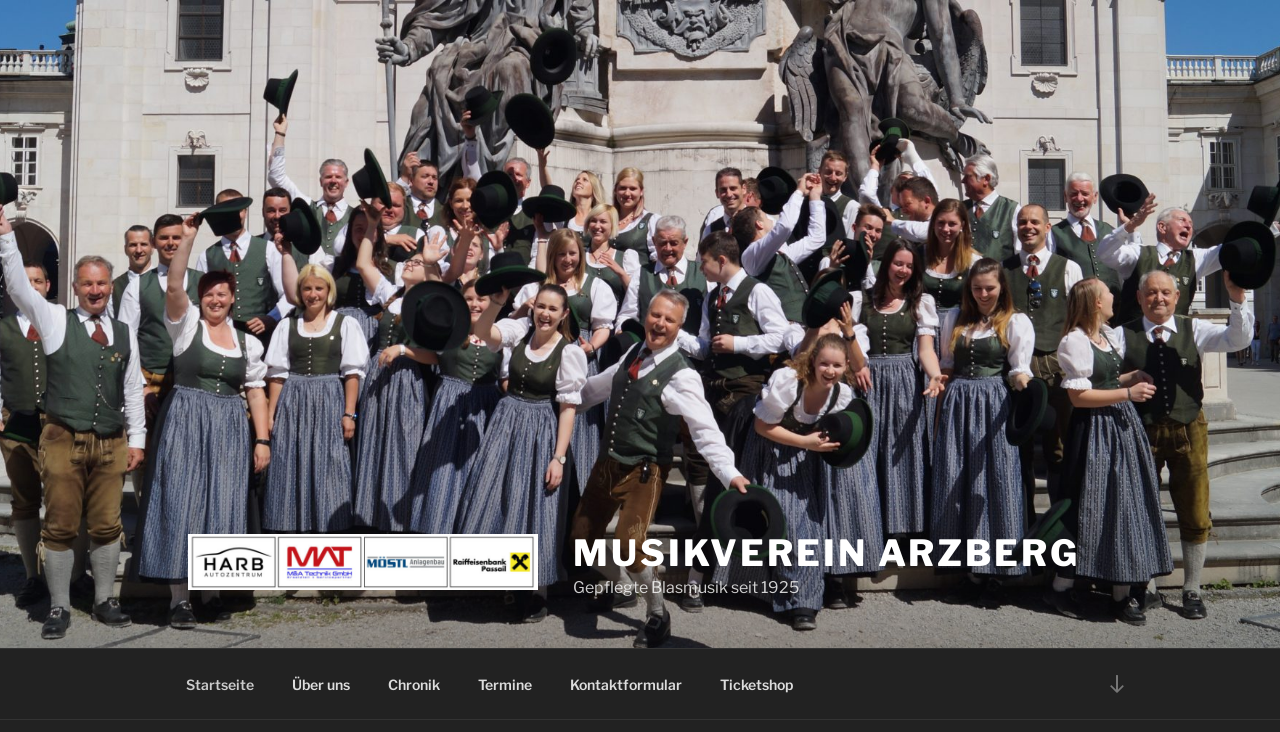

--- FILE ---
content_type: text/html; charset=UTF-8
request_url: http://www.mvarzberg.at/wordpress/?paged=2
body_size: 153843
content:
<!DOCTYPE html>
<html lang="de" class="no-js no-svg">
<head>
<meta charset="UTF-8">
<meta name="viewport" content="width=device-width, initial-scale=1">
<link rel="profile" href="https://gmpg.org/xfn/11">

<script>(function(html){html.className = html.className.replace(/\bno-js\b/,'js')})(document.documentElement);</script>
<title>MUSIKVEREIN ARZBERG &#8211; Seite 2 &#8211; Gepflegte Blasmusik seit 1925</title>
<meta name='robots' content='max-image-preview:large' />
<link rel="alternate" type="application/rss+xml" title="MUSIKVEREIN ARZBERG &raquo; Feed" href="http://www.mvarzberg.at/wordpress/?feed=rss2" />
<link rel="alternate" type="application/rss+xml" title="MUSIKVEREIN ARZBERG &raquo; Kommentar-Feed" href="http://www.mvarzberg.at/wordpress/?feed=comments-rss2" />
<script>
window._wpemojiSettings = {"baseUrl":"https:\/\/s.w.org\/images\/core\/emoji\/15.0.3\/72x72\/","ext":".png","svgUrl":"https:\/\/s.w.org\/images\/core\/emoji\/15.0.3\/svg\/","svgExt":".svg","source":{"concatemoji":"http:\/\/www.mvarzberg.at\/wordpress\/wp-includes\/js\/wp-emoji-release.min.js?ver=6.5.7"}};
/*! This file is auto-generated */
!function(i,n){var o,s,e;function c(e){try{var t={supportTests:e,timestamp:(new Date).valueOf()};sessionStorage.setItem(o,JSON.stringify(t))}catch(e){}}function p(e,t,n){e.clearRect(0,0,e.canvas.width,e.canvas.height),e.fillText(t,0,0);var t=new Uint32Array(e.getImageData(0,0,e.canvas.width,e.canvas.height).data),r=(e.clearRect(0,0,e.canvas.width,e.canvas.height),e.fillText(n,0,0),new Uint32Array(e.getImageData(0,0,e.canvas.width,e.canvas.height).data));return t.every(function(e,t){return e===r[t]})}function u(e,t,n){switch(t){case"flag":return n(e,"\ud83c\udff3\ufe0f\u200d\u26a7\ufe0f","\ud83c\udff3\ufe0f\u200b\u26a7\ufe0f")?!1:!n(e,"\ud83c\uddfa\ud83c\uddf3","\ud83c\uddfa\u200b\ud83c\uddf3")&&!n(e,"\ud83c\udff4\udb40\udc67\udb40\udc62\udb40\udc65\udb40\udc6e\udb40\udc67\udb40\udc7f","\ud83c\udff4\u200b\udb40\udc67\u200b\udb40\udc62\u200b\udb40\udc65\u200b\udb40\udc6e\u200b\udb40\udc67\u200b\udb40\udc7f");case"emoji":return!n(e,"\ud83d\udc26\u200d\u2b1b","\ud83d\udc26\u200b\u2b1b")}return!1}function f(e,t,n){var r="undefined"!=typeof WorkerGlobalScope&&self instanceof WorkerGlobalScope?new OffscreenCanvas(300,150):i.createElement("canvas"),a=r.getContext("2d",{willReadFrequently:!0}),o=(a.textBaseline="top",a.font="600 32px Arial",{});return e.forEach(function(e){o[e]=t(a,e,n)}),o}function t(e){var t=i.createElement("script");t.src=e,t.defer=!0,i.head.appendChild(t)}"undefined"!=typeof Promise&&(o="wpEmojiSettingsSupports",s=["flag","emoji"],n.supports={everything:!0,everythingExceptFlag:!0},e=new Promise(function(e){i.addEventListener("DOMContentLoaded",e,{once:!0})}),new Promise(function(t){var n=function(){try{var e=JSON.parse(sessionStorage.getItem(o));if("object"==typeof e&&"number"==typeof e.timestamp&&(new Date).valueOf()<e.timestamp+604800&&"object"==typeof e.supportTests)return e.supportTests}catch(e){}return null}();if(!n){if("undefined"!=typeof Worker&&"undefined"!=typeof OffscreenCanvas&&"undefined"!=typeof URL&&URL.createObjectURL&&"undefined"!=typeof Blob)try{var e="postMessage("+f.toString()+"("+[JSON.stringify(s),u.toString(),p.toString()].join(",")+"));",r=new Blob([e],{type:"text/javascript"}),a=new Worker(URL.createObjectURL(r),{name:"wpTestEmojiSupports"});return void(a.onmessage=function(e){c(n=e.data),a.terminate(),t(n)})}catch(e){}c(n=f(s,u,p))}t(n)}).then(function(e){for(var t in e)n.supports[t]=e[t],n.supports.everything=n.supports.everything&&n.supports[t],"flag"!==t&&(n.supports.everythingExceptFlag=n.supports.everythingExceptFlag&&n.supports[t]);n.supports.everythingExceptFlag=n.supports.everythingExceptFlag&&!n.supports.flag,n.DOMReady=!1,n.readyCallback=function(){n.DOMReady=!0}}).then(function(){return e}).then(function(){var e;n.supports.everything||(n.readyCallback(),(e=n.source||{}).concatemoji?t(e.concatemoji):e.wpemoji&&e.twemoji&&(t(e.twemoji),t(e.wpemoji)))}))}((window,document),window._wpemojiSettings);
</script>
<style id='wp-emoji-styles-inline-css'>

	img.wp-smiley, img.emoji {
		display: inline !important;
		border: none !important;
		box-shadow: none !important;
		height: 1em !important;
		width: 1em !important;
		margin: 0 0.07em !important;
		vertical-align: -0.1em !important;
		background: none !important;
		padding: 0 !important;
	}
</style>
<link rel='stylesheet' id='wp-block-library-css' href='http://www.mvarzberg.at/wordpress/wp-includes/css/dist/block-library/style.min.css?ver=6.5.7' media='all' />
<style id='wp-block-library-theme-inline-css'>
.wp-block-audio figcaption{color:#555;font-size:13px;text-align:center}.is-dark-theme .wp-block-audio figcaption{color:#ffffffa6}.wp-block-audio{margin:0 0 1em}.wp-block-code{border:1px solid #ccc;border-radius:4px;font-family:Menlo,Consolas,monaco,monospace;padding:.8em 1em}.wp-block-embed figcaption{color:#555;font-size:13px;text-align:center}.is-dark-theme .wp-block-embed figcaption{color:#ffffffa6}.wp-block-embed{margin:0 0 1em}.blocks-gallery-caption{color:#555;font-size:13px;text-align:center}.is-dark-theme .blocks-gallery-caption{color:#ffffffa6}.wp-block-image figcaption{color:#555;font-size:13px;text-align:center}.is-dark-theme .wp-block-image figcaption{color:#ffffffa6}.wp-block-image{margin:0 0 1em}.wp-block-pullquote{border-bottom:4px solid;border-top:4px solid;color:currentColor;margin-bottom:1.75em}.wp-block-pullquote cite,.wp-block-pullquote footer,.wp-block-pullquote__citation{color:currentColor;font-size:.8125em;font-style:normal;text-transform:uppercase}.wp-block-quote{border-left:.25em solid;margin:0 0 1.75em;padding-left:1em}.wp-block-quote cite,.wp-block-quote footer{color:currentColor;font-size:.8125em;font-style:normal;position:relative}.wp-block-quote.has-text-align-right{border-left:none;border-right:.25em solid;padding-left:0;padding-right:1em}.wp-block-quote.has-text-align-center{border:none;padding-left:0}.wp-block-quote.is-large,.wp-block-quote.is-style-large,.wp-block-quote.is-style-plain{border:none}.wp-block-search .wp-block-search__label{font-weight:700}.wp-block-search__button{border:1px solid #ccc;padding:.375em .625em}:where(.wp-block-group.has-background){padding:1.25em 2.375em}.wp-block-separator.has-css-opacity{opacity:.4}.wp-block-separator{border:none;border-bottom:2px solid;margin-left:auto;margin-right:auto}.wp-block-separator.has-alpha-channel-opacity{opacity:1}.wp-block-separator:not(.is-style-wide):not(.is-style-dots){width:100px}.wp-block-separator.has-background:not(.is-style-dots){border-bottom:none;height:1px}.wp-block-separator.has-background:not(.is-style-wide):not(.is-style-dots){height:2px}.wp-block-table{margin:0 0 1em}.wp-block-table td,.wp-block-table th{word-break:normal}.wp-block-table figcaption{color:#555;font-size:13px;text-align:center}.is-dark-theme .wp-block-table figcaption{color:#ffffffa6}.wp-block-video figcaption{color:#555;font-size:13px;text-align:center}.is-dark-theme .wp-block-video figcaption{color:#ffffffa6}.wp-block-video{margin:0 0 1em}.wp-block-template-part.has-background{margin-bottom:0;margin-top:0;padding:1.25em 2.375em}
</style>
<style id='classic-theme-styles-inline-css'>
/*! This file is auto-generated */
.wp-block-button__link{color:#fff;background-color:#32373c;border-radius:9999px;box-shadow:none;text-decoration:none;padding:calc(.667em + 2px) calc(1.333em + 2px);font-size:1.125em}.wp-block-file__button{background:#32373c;color:#fff;text-decoration:none}
</style>
<style id='global-styles-inline-css'>
body{--wp--preset--color--black: #000000;--wp--preset--color--cyan-bluish-gray: #abb8c3;--wp--preset--color--white: #ffffff;--wp--preset--color--pale-pink: #f78da7;--wp--preset--color--vivid-red: #cf2e2e;--wp--preset--color--luminous-vivid-orange: #ff6900;--wp--preset--color--luminous-vivid-amber: #fcb900;--wp--preset--color--light-green-cyan: #7bdcb5;--wp--preset--color--vivid-green-cyan: #00d084;--wp--preset--color--pale-cyan-blue: #8ed1fc;--wp--preset--color--vivid-cyan-blue: #0693e3;--wp--preset--color--vivid-purple: #9b51e0;--wp--preset--gradient--vivid-cyan-blue-to-vivid-purple: linear-gradient(135deg,rgba(6,147,227,1) 0%,rgb(155,81,224) 100%);--wp--preset--gradient--light-green-cyan-to-vivid-green-cyan: linear-gradient(135deg,rgb(122,220,180) 0%,rgb(0,208,130) 100%);--wp--preset--gradient--luminous-vivid-amber-to-luminous-vivid-orange: linear-gradient(135deg,rgba(252,185,0,1) 0%,rgba(255,105,0,1) 100%);--wp--preset--gradient--luminous-vivid-orange-to-vivid-red: linear-gradient(135deg,rgba(255,105,0,1) 0%,rgb(207,46,46) 100%);--wp--preset--gradient--very-light-gray-to-cyan-bluish-gray: linear-gradient(135deg,rgb(238,238,238) 0%,rgb(169,184,195) 100%);--wp--preset--gradient--cool-to-warm-spectrum: linear-gradient(135deg,rgb(74,234,220) 0%,rgb(151,120,209) 20%,rgb(207,42,186) 40%,rgb(238,44,130) 60%,rgb(251,105,98) 80%,rgb(254,248,76) 100%);--wp--preset--gradient--blush-light-purple: linear-gradient(135deg,rgb(255,206,236) 0%,rgb(152,150,240) 100%);--wp--preset--gradient--blush-bordeaux: linear-gradient(135deg,rgb(254,205,165) 0%,rgb(254,45,45) 50%,rgb(107,0,62) 100%);--wp--preset--gradient--luminous-dusk: linear-gradient(135deg,rgb(255,203,112) 0%,rgb(199,81,192) 50%,rgb(65,88,208) 100%);--wp--preset--gradient--pale-ocean: linear-gradient(135deg,rgb(255,245,203) 0%,rgb(182,227,212) 50%,rgb(51,167,181) 100%);--wp--preset--gradient--electric-grass: linear-gradient(135deg,rgb(202,248,128) 0%,rgb(113,206,126) 100%);--wp--preset--gradient--midnight: linear-gradient(135deg,rgb(2,3,129) 0%,rgb(40,116,252) 100%);--wp--preset--font-size--small: 13px;--wp--preset--font-size--medium: 20px;--wp--preset--font-size--large: 36px;--wp--preset--font-size--x-large: 42px;--wp--preset--spacing--20: 0.44rem;--wp--preset--spacing--30: 0.67rem;--wp--preset--spacing--40: 1rem;--wp--preset--spacing--50: 1.5rem;--wp--preset--spacing--60: 2.25rem;--wp--preset--spacing--70: 3.38rem;--wp--preset--spacing--80: 5.06rem;--wp--preset--shadow--natural: 6px 6px 9px rgba(0, 0, 0, 0.2);--wp--preset--shadow--deep: 12px 12px 50px rgba(0, 0, 0, 0.4);--wp--preset--shadow--sharp: 6px 6px 0px rgba(0, 0, 0, 0.2);--wp--preset--shadow--outlined: 6px 6px 0px -3px rgba(255, 255, 255, 1), 6px 6px rgba(0, 0, 0, 1);--wp--preset--shadow--crisp: 6px 6px 0px rgba(0, 0, 0, 1);}:where(.is-layout-flex){gap: 0.5em;}:where(.is-layout-grid){gap: 0.5em;}body .is-layout-flex{display: flex;}body .is-layout-flex{flex-wrap: wrap;align-items: center;}body .is-layout-flex > *{margin: 0;}body .is-layout-grid{display: grid;}body .is-layout-grid > *{margin: 0;}:where(.wp-block-columns.is-layout-flex){gap: 2em;}:where(.wp-block-columns.is-layout-grid){gap: 2em;}:where(.wp-block-post-template.is-layout-flex){gap: 1.25em;}:where(.wp-block-post-template.is-layout-grid){gap: 1.25em;}.has-black-color{color: var(--wp--preset--color--black) !important;}.has-cyan-bluish-gray-color{color: var(--wp--preset--color--cyan-bluish-gray) !important;}.has-white-color{color: var(--wp--preset--color--white) !important;}.has-pale-pink-color{color: var(--wp--preset--color--pale-pink) !important;}.has-vivid-red-color{color: var(--wp--preset--color--vivid-red) !important;}.has-luminous-vivid-orange-color{color: var(--wp--preset--color--luminous-vivid-orange) !important;}.has-luminous-vivid-amber-color{color: var(--wp--preset--color--luminous-vivid-amber) !important;}.has-light-green-cyan-color{color: var(--wp--preset--color--light-green-cyan) !important;}.has-vivid-green-cyan-color{color: var(--wp--preset--color--vivid-green-cyan) !important;}.has-pale-cyan-blue-color{color: var(--wp--preset--color--pale-cyan-blue) !important;}.has-vivid-cyan-blue-color{color: var(--wp--preset--color--vivid-cyan-blue) !important;}.has-vivid-purple-color{color: var(--wp--preset--color--vivid-purple) !important;}.has-black-background-color{background-color: var(--wp--preset--color--black) !important;}.has-cyan-bluish-gray-background-color{background-color: var(--wp--preset--color--cyan-bluish-gray) !important;}.has-white-background-color{background-color: var(--wp--preset--color--white) !important;}.has-pale-pink-background-color{background-color: var(--wp--preset--color--pale-pink) !important;}.has-vivid-red-background-color{background-color: var(--wp--preset--color--vivid-red) !important;}.has-luminous-vivid-orange-background-color{background-color: var(--wp--preset--color--luminous-vivid-orange) !important;}.has-luminous-vivid-amber-background-color{background-color: var(--wp--preset--color--luminous-vivid-amber) !important;}.has-light-green-cyan-background-color{background-color: var(--wp--preset--color--light-green-cyan) !important;}.has-vivid-green-cyan-background-color{background-color: var(--wp--preset--color--vivid-green-cyan) !important;}.has-pale-cyan-blue-background-color{background-color: var(--wp--preset--color--pale-cyan-blue) !important;}.has-vivid-cyan-blue-background-color{background-color: var(--wp--preset--color--vivid-cyan-blue) !important;}.has-vivid-purple-background-color{background-color: var(--wp--preset--color--vivid-purple) !important;}.has-black-border-color{border-color: var(--wp--preset--color--black) !important;}.has-cyan-bluish-gray-border-color{border-color: var(--wp--preset--color--cyan-bluish-gray) !important;}.has-white-border-color{border-color: var(--wp--preset--color--white) !important;}.has-pale-pink-border-color{border-color: var(--wp--preset--color--pale-pink) !important;}.has-vivid-red-border-color{border-color: var(--wp--preset--color--vivid-red) !important;}.has-luminous-vivid-orange-border-color{border-color: var(--wp--preset--color--luminous-vivid-orange) !important;}.has-luminous-vivid-amber-border-color{border-color: var(--wp--preset--color--luminous-vivid-amber) !important;}.has-light-green-cyan-border-color{border-color: var(--wp--preset--color--light-green-cyan) !important;}.has-vivid-green-cyan-border-color{border-color: var(--wp--preset--color--vivid-green-cyan) !important;}.has-pale-cyan-blue-border-color{border-color: var(--wp--preset--color--pale-cyan-blue) !important;}.has-vivid-cyan-blue-border-color{border-color: var(--wp--preset--color--vivid-cyan-blue) !important;}.has-vivid-purple-border-color{border-color: var(--wp--preset--color--vivid-purple) !important;}.has-vivid-cyan-blue-to-vivid-purple-gradient-background{background: var(--wp--preset--gradient--vivid-cyan-blue-to-vivid-purple) !important;}.has-light-green-cyan-to-vivid-green-cyan-gradient-background{background: var(--wp--preset--gradient--light-green-cyan-to-vivid-green-cyan) !important;}.has-luminous-vivid-amber-to-luminous-vivid-orange-gradient-background{background: var(--wp--preset--gradient--luminous-vivid-amber-to-luminous-vivid-orange) !important;}.has-luminous-vivid-orange-to-vivid-red-gradient-background{background: var(--wp--preset--gradient--luminous-vivid-orange-to-vivid-red) !important;}.has-very-light-gray-to-cyan-bluish-gray-gradient-background{background: var(--wp--preset--gradient--very-light-gray-to-cyan-bluish-gray) !important;}.has-cool-to-warm-spectrum-gradient-background{background: var(--wp--preset--gradient--cool-to-warm-spectrum) !important;}.has-blush-light-purple-gradient-background{background: var(--wp--preset--gradient--blush-light-purple) !important;}.has-blush-bordeaux-gradient-background{background: var(--wp--preset--gradient--blush-bordeaux) !important;}.has-luminous-dusk-gradient-background{background: var(--wp--preset--gradient--luminous-dusk) !important;}.has-pale-ocean-gradient-background{background: var(--wp--preset--gradient--pale-ocean) !important;}.has-electric-grass-gradient-background{background: var(--wp--preset--gradient--electric-grass) !important;}.has-midnight-gradient-background{background: var(--wp--preset--gradient--midnight) !important;}.has-small-font-size{font-size: var(--wp--preset--font-size--small) !important;}.has-medium-font-size{font-size: var(--wp--preset--font-size--medium) !important;}.has-large-font-size{font-size: var(--wp--preset--font-size--large) !important;}.has-x-large-font-size{font-size: var(--wp--preset--font-size--x-large) !important;}
.wp-block-navigation a:where(:not(.wp-element-button)){color: inherit;}
:where(.wp-block-post-template.is-layout-flex){gap: 1.25em;}:where(.wp-block-post-template.is-layout-grid){gap: 1.25em;}
:where(.wp-block-columns.is-layout-flex){gap: 2em;}:where(.wp-block-columns.is-layout-grid){gap: 2em;}
.wp-block-pullquote{font-size: 1.5em;line-height: 1.6;}
</style>
<link rel='stylesheet' id='twentyseventeen-fonts-css' href='http://www.mvarzberg.at/wordpress/wp-content/themes/twentyseventeen/assets/fonts/font-libre-franklin.css?ver=20230328' media='all' />
<link rel='stylesheet' id='twentyseventeen-style-css' href='http://www.mvarzberg.at/wordpress/wp-content/themes/twentyseventeen/style.css?ver=20240402' media='all' />
<link rel='stylesheet' id='twentyseventeen-block-style-css' href='http://www.mvarzberg.at/wordpress/wp-content/themes/twentyseventeen/assets/css/blocks.css?ver=20220912' media='all' />
<link rel='stylesheet' id='twentyseventeen-colors-dark-css' href='http://www.mvarzberg.at/wordpress/wp-content/themes/twentyseventeen/assets/css/colors-dark.css?ver=20191025' media='all' />
<script src="http://www.mvarzberg.at/wordpress/wp-includes/js/jquery/jquery.min.js?ver=3.7.1" id="jquery-core-js"></script>
<script src="http://www.mvarzberg.at/wordpress/wp-includes/js/jquery/jquery-migrate.min.js?ver=3.4.1" id="jquery-migrate-js"></script>
<script id="twentyseventeen-global-js-extra">
var twentyseventeenScreenReaderText = {"quote":"<svg class=\"icon icon-quote-right\" aria-hidden=\"true\" role=\"img\"> <use href=\"#icon-quote-right\" xlink:href=\"#icon-quote-right\"><\/use> <\/svg>","expand":"Untermen\u00fc anzeigen","collapse":"Untermen\u00fc verbergen","icon":"<svg class=\"icon icon-angle-down\" aria-hidden=\"true\" role=\"img\"> <use href=\"#icon-angle-down\" xlink:href=\"#icon-angle-down\"><\/use> <span class=\"svg-fallback icon-angle-down\"><\/span><\/svg>"};
</script>
<script src="http://www.mvarzberg.at/wordpress/wp-content/themes/twentyseventeen/assets/js/global.js?ver=20211130" id="twentyseventeen-global-js" defer data-wp-strategy="defer"></script>
<script src="http://www.mvarzberg.at/wordpress/wp-content/themes/twentyseventeen/assets/js/navigation.js?ver=20210122" id="twentyseventeen-navigation-js" defer data-wp-strategy="defer"></script>
<link rel="EditURI" type="application/rsd+xml" title="RSD" href="http://www.mvarzberg.at/wordpress/xmlrpc.php?rsd" />
<meta name="generator" content="WordPress 6.5.7" />
</head>

<body class="home blog paged wp-custom-logo wp-embed-responsive paged-2 hfeed has-header-image has-sidebar colors-dark">
<div id="page" class="site">
	<a class="skip-link screen-reader-text" href="#content">
		Zum Inhalt springen	</a>

	<header id="masthead" class="site-header">

		<div class="custom-header">

		<div class="custom-header-media">
			<div id="wp-custom-header" class="wp-custom-header"><img src="http://www.mvarzberg.at/wordpress/wp-content/uploads/2018/03/cropped-DSC09490-2.jpg" width="2000" height="991" alt="" srcset="http://www.mvarzberg.at/wordpress/wp-content/uploads/2018/03/cropped-DSC09490-2.jpg 2000w, http://www.mvarzberg.at/wordpress/wp-content/uploads/2018/03/cropped-DSC09490-2-300x149.jpg 300w, http://www.mvarzberg.at/wordpress/wp-content/uploads/2018/03/cropped-DSC09490-2-768x381.jpg 768w, http://www.mvarzberg.at/wordpress/wp-content/uploads/2018/03/cropped-DSC09490-2-1024x507.jpg 1024w" sizes="100vw" decoding="async" fetchpriority="high" /></div>		</div>

	<div class="site-branding">
	<div class="wrap">

		<a href="http://www.mvarzberg.at/wordpress/" class="custom-logo-link" rel="home"><img width="1545" height="250" src="http://www.mvarzberg.at/wordpress/wp-content/uploads/2025/05/cropped-SponsorenPLATIN_2025_Anordnung-scaled-1.jpg" class="custom-logo" alt="MUSIKVEREIN ARZBERG" decoding="async" srcset="http://www.mvarzberg.at/wordpress/wp-content/uploads/2025/05/cropped-SponsorenPLATIN_2025_Anordnung-scaled-1.jpg 1545w, http://www.mvarzberg.at/wordpress/wp-content/uploads/2025/05/cropped-SponsorenPLATIN_2025_Anordnung-scaled-1-300x49.jpg 300w, http://www.mvarzberg.at/wordpress/wp-content/uploads/2025/05/cropped-SponsorenPLATIN_2025_Anordnung-scaled-1-1024x166.jpg 1024w, http://www.mvarzberg.at/wordpress/wp-content/uploads/2025/05/cropped-SponsorenPLATIN_2025_Anordnung-scaled-1-768x124.jpg 768w, http://www.mvarzberg.at/wordpress/wp-content/uploads/2025/05/cropped-SponsorenPLATIN_2025_Anordnung-scaled-1-1536x249.jpg 1536w" sizes="(max-width: 767px) 89vw, (max-width: 1000px) 54vw, (max-width: 1071px) 543px, 580px" /></a>
		<div class="site-branding-text">
							<h1 class="site-title"><a href="http://www.mvarzberg.at/wordpress/" rel="home">MUSIKVEREIN ARZBERG</a></h1>
			
							<p class="site-description">Gepflegte Blasmusik seit 1925</p>
					</div><!-- .site-branding-text -->

		
	</div><!-- .wrap -->
</div><!-- .site-branding -->

</div><!-- .custom-header -->

					<div class="navigation-top">
				<div class="wrap">
					<nav id="site-navigation" class="main-navigation" aria-label="Oberes Menü">
	<button class="menu-toggle" aria-controls="top-menu" aria-expanded="false">
		<svg class="icon icon-bars" aria-hidden="true" role="img"> <use href="#icon-bars" xlink:href="#icon-bars"></use> </svg><svg class="icon icon-close" aria-hidden="true" role="img"> <use href="#icon-close" xlink:href="#icon-close"></use> </svg>Menü	</button>

	<div class="menu-hauptmenue-container"><ul id="top-menu" class="menu"><li id="menu-item-65" class="menu-item menu-item-type-custom menu-item-object-custom current-menu-item menu-item-home menu-item-65"><a href="http://www.mvarzberg.at/wordpress/">Startseite</a></li>
<li id="menu-item-41" class="menu-item menu-item-type-post_type menu-item-object-page menu-item-41"><a href="http://www.mvarzberg.at/wordpress/?page_id=38">Über uns</a></li>
<li id="menu-item-785" class="menu-item menu-item-type-post_type menu-item-object-page menu-item-785"><a href="http://www.mvarzberg.at/wordpress/?page_id=781">Chronik</a></li>
<li id="menu-item-63" class="menu-item menu-item-type-post_type menu-item-object-page menu-item-63"><a href="http://www.mvarzberg.at/wordpress/?page_id=62">Termine</a></li>
<li id="menu-item-25" class="menu-item menu-item-type-post_type menu-item-object-page menu-item-25"><a href="http://www.mvarzberg.at/wordpress/?page_id=24">Kontaktformular</a></li>
<li id="menu-item-878" class="menu-item menu-item-type-post_type menu-item-object-page menu-item-878"><a href="http://www.mvarzberg.at/wordpress/?page_id=877">Ticketshop</a></li>
</ul></div>
			<a href="#content" class="menu-scroll-down"><svg class="icon icon-arrow-right" aria-hidden="true" role="img"> <use href="#icon-arrow-right" xlink:href="#icon-arrow-right"></use> </svg><span class="screen-reader-text">
			Zum Inhalt nach unten scrollen		</span></a>
	</nav><!-- #site-navigation -->
				</div><!-- .wrap -->
			</div><!-- .navigation-top -->
		
	</header><!-- #masthead -->

	
	<div class="site-content-contain">
		<div id="content" class="site-content">

<div class="wrap">
		<header class="page-header">
		<h2 class="page-title">Beiträge</h2>
	</header>
	
	<div id="primary" class="content-area">
		<main id="main" class="site-main">

			
<article id="post-703" class="post-703 post type-post status-publish format-standard hentry category-allgemein">
		<header class="entry-header">
		<div class="entry-meta"><span class="screen-reader-text">Veröffentlicht am</span> <a href="http://www.mvarzberg.at/wordpress/?p=703" rel="bookmark"><time class="entry-date published updated" datetime="2023-07-02T10:26:13+02:00">2. Juli 2023</time></a></div><!-- .entry-meta --><h3 class="entry-title"><a href="http://www.mvarzberg.at/wordpress/?p=703" rel="bookmark">VORANKÜNDIGUNG</a></h3>	</header><!-- .entry-header -->

	
	<div class="entry-content">
		
<figure class="wp-block-image size-large"><img decoding="async" width="724" height="1024" src="http://www.mvarzberg.at/wordpress/wp-content/uploads/2023/07/Jakobisonntag-724x1024.jpg" alt="" class="wp-image-704" srcset="http://www.mvarzberg.at/wordpress/wp-content/uploads/2023/07/Jakobisonntag-724x1024.jpg 724w, http://www.mvarzberg.at/wordpress/wp-content/uploads/2023/07/Jakobisonntag-212x300.jpg 212w, http://www.mvarzberg.at/wordpress/wp-content/uploads/2023/07/Jakobisonntag-768x1086.jpg 768w, http://www.mvarzberg.at/wordpress/wp-content/uploads/2023/07/Jakobisonntag-1086x1536.jpg 1086w, http://www.mvarzberg.at/wordpress/wp-content/uploads/2023/07/Jakobisonntag-1448x2048.jpg 1448w, http://www.mvarzberg.at/wordpress/wp-content/uploads/2023/07/Jakobisonntag-scaled.jpg 1810w" sizes="(max-width: 724px) 100vw, 724px" /></figure>
	</div><!-- .entry-content -->

	
</article><!-- #post-703 -->

<article id="post-688" class="post-688 post type-post status-publish format-standard hentry category-allgemein">
		<header class="entry-header">
		<div class="entry-meta"><span class="screen-reader-text">Veröffentlicht am</span> <a href="http://www.mvarzberg.at/wordpress/?p=688" rel="bookmark"><time class="entry-date published updated" datetime="2023-05-24T19:36:57+02:00">24. Mai 2023</time></a></div><!-- .entry-meta --><h3 class="entry-title"><a href="http://www.mvarzberg.at/wordpress/?p=688" rel="bookmark">WIR GRATULIEREN</a></h3>	</header><!-- .entry-header -->

	
	<div class="entry-content">
		
<p>Jubel &amp; ein hoch auf unsere beiden Geburtstagsmusiker!<br>An den vergangenen Wochenenden ließen wir gleich zwei unserer Musiker hochleben. <br>Hans Karrer feierte seinen 50. und Heinz Stübinger seinen 60. Geburtstag im Mai. Beide Musiker luden uns ins Gasthaus Lackenbauer ein um mit ihnen ihre runden Geburtstage zu feiern. </p>



<p>Wir gratulieren noch einmal herzlich den beiden Jubilaren und wünschen ihnen alles Gute!</p>



<figure class="wp-block-gallery has-nested-images columns-default is-cropped wp-block-gallery-1 is-layout-flex wp-block-gallery-is-layout-flex">
<figure class="wp-block-image size-large"><img decoding="async" width="819" height="1024" data-id="690" src="http://www.mvarzberg.at/wordpress/wp-content/uploads/2023/05/20230520_181237702_iOS-819x1024.jpg" alt="" class="wp-image-690" srcset="http://www.mvarzberg.at/wordpress/wp-content/uploads/2023/05/20230520_181237702_iOS-819x1024.jpg 819w, http://www.mvarzberg.at/wordpress/wp-content/uploads/2023/05/20230520_181237702_iOS-240x300.jpg 240w, http://www.mvarzberg.at/wordpress/wp-content/uploads/2023/05/20230520_181237702_iOS-768x960.jpg 768w, http://www.mvarzberg.at/wordpress/wp-content/uploads/2023/05/20230520_181237702_iOS-1229x1536.jpg 1229w, http://www.mvarzberg.at/wordpress/wp-content/uploads/2023/05/20230520_181237702_iOS.jpg 1440w" sizes="(max-width: 767px) 89vw, (max-width: 1000px) 54vw, (max-width: 1071px) 543px, 580px" /></figure>



<figure class="wp-block-image size-large"><img loading="lazy" decoding="async" width="819" height="1024" data-id="689" src="http://www.mvarzberg.at/wordpress/wp-content/uploads/2023/05/20230520_181237768_iOS-819x1024.jpg" alt="" class="wp-image-689" srcset="http://www.mvarzberg.at/wordpress/wp-content/uploads/2023/05/20230520_181237768_iOS-819x1024.jpg 819w, http://www.mvarzberg.at/wordpress/wp-content/uploads/2023/05/20230520_181237768_iOS-240x300.jpg 240w, http://www.mvarzberg.at/wordpress/wp-content/uploads/2023/05/20230520_181237768_iOS-768x960.jpg 768w, http://www.mvarzberg.at/wordpress/wp-content/uploads/2023/05/20230520_181237768_iOS-1229x1536.jpg 1229w, http://www.mvarzberg.at/wordpress/wp-content/uploads/2023/05/20230520_181237768_iOS.jpg 1440w" sizes="(max-width: 767px) 89vw, (max-width: 1000px) 54vw, (max-width: 1071px) 543px, 580px" /></figure>



<figure class="wp-block-image size-large"><img loading="lazy" decoding="async" width="683" height="1024" data-id="691" src="http://www.mvarzberg.at/wordpress/wp-content/uploads/2023/05/Jubilaeumsurkunde-683x1024.jpg" alt="" class="wp-image-691" srcset="http://www.mvarzberg.at/wordpress/wp-content/uploads/2023/05/Jubilaeumsurkunde-683x1024.jpg 683w, http://www.mvarzberg.at/wordpress/wp-content/uploads/2023/05/Jubilaeumsurkunde-200x300.jpg 200w, http://www.mvarzberg.at/wordpress/wp-content/uploads/2023/05/Jubilaeumsurkunde-768x1152.jpg 768w, http://www.mvarzberg.at/wordpress/wp-content/uploads/2023/05/Jubilaeumsurkunde-1024x1536.jpg 1024w, http://www.mvarzberg.at/wordpress/wp-content/uploads/2023/05/Jubilaeumsurkunde-1365x2048.jpg 1365w, http://www.mvarzberg.at/wordpress/wp-content/uploads/2023/05/Jubilaeumsurkunde-scaled.jpg 1707w" sizes="(max-width: 683px) 100vw, 683px" /></figure>



<figure class="wp-block-image size-large"><img loading="lazy" decoding="async" width="768" height="1024" data-id="692" src="http://www.mvarzberg.at/wordpress/wp-content/uploads/2023/05/IMG_20230513_111613-768x1024.jpg" alt="" class="wp-image-692" srcset="http://www.mvarzberg.at/wordpress/wp-content/uploads/2023/05/IMG_20230513_111613-768x1024.jpg 768w, http://www.mvarzberg.at/wordpress/wp-content/uploads/2023/05/IMG_20230513_111613-225x300.jpg 225w, http://www.mvarzberg.at/wordpress/wp-content/uploads/2023/05/IMG_20230513_111613-1152x1536.jpg 1152w, http://www.mvarzberg.at/wordpress/wp-content/uploads/2023/05/IMG_20230513_111613-1536x2048.jpg 1536w, http://www.mvarzberg.at/wordpress/wp-content/uploads/2023/05/IMG_20230513_111613-scaled.jpg 1920w" sizes="(max-width: 767px) 89vw, (max-width: 1000px) 54vw, (max-width: 1071px) 543px, 580px" /></figure>



<figure class="wp-block-image size-large"><img loading="lazy" decoding="async" width="1024" height="768" data-id="694" src="http://www.mvarzberg.at/wordpress/wp-content/uploads/2023/05/IMG_20230513_111724-1024x768.jpg" alt="" class="wp-image-694" srcset="http://www.mvarzberg.at/wordpress/wp-content/uploads/2023/05/IMG_20230513_111724-1024x768.jpg 1024w, http://www.mvarzberg.at/wordpress/wp-content/uploads/2023/05/IMG_20230513_111724-300x225.jpg 300w, http://www.mvarzberg.at/wordpress/wp-content/uploads/2023/05/IMG_20230513_111724-768x576.jpg 768w, http://www.mvarzberg.at/wordpress/wp-content/uploads/2023/05/IMG_20230513_111724-1536x1152.jpg 1536w, http://www.mvarzberg.at/wordpress/wp-content/uploads/2023/05/IMG_20230513_111724-2048x1536.jpg 2048w" sizes="(max-width: 767px) 89vw, (max-width: 1000px) 54vw, (max-width: 1071px) 543px, 580px" /></figure>



<figure class="wp-block-image size-large"><img loading="lazy" decoding="async" width="683" height="1024" data-id="693" src="http://www.mvarzberg.at/wordpress/wp-content/uploads/2023/05/Jubilaeumsurkunde2-683x1024.jpg" alt="" class="wp-image-693" srcset="http://www.mvarzberg.at/wordpress/wp-content/uploads/2023/05/Jubilaeumsurkunde2-683x1024.jpg 683w, http://www.mvarzberg.at/wordpress/wp-content/uploads/2023/05/Jubilaeumsurkunde2-200x300.jpg 200w, http://www.mvarzberg.at/wordpress/wp-content/uploads/2023/05/Jubilaeumsurkunde2-768x1152.jpg 768w, http://www.mvarzberg.at/wordpress/wp-content/uploads/2023/05/Jubilaeumsurkunde2-1024x1536.jpg 1024w, http://www.mvarzberg.at/wordpress/wp-content/uploads/2023/05/Jubilaeumsurkunde2-1365x2048.jpg 1365w, http://www.mvarzberg.at/wordpress/wp-content/uploads/2023/05/Jubilaeumsurkunde2-scaled.jpg 1707w" sizes="(max-width: 683px) 100vw, 683px" /></figure>
</figure>
	</div><!-- .entry-content -->

	
</article><!-- #post-688 -->

<article id="post-668" class="post-668 post type-post status-publish format-standard hentry category-allgemein">
		<header class="entry-header">
		<div class="entry-meta"><span class="screen-reader-text">Veröffentlicht am</span> <a href="http://www.mvarzberg.at/wordpress/?p=668" rel="bookmark"><time class="entry-date published updated" datetime="2023-05-24T19:28:39+02:00">24. Mai 2023</time></a></div><!-- .entry-meta --><h3 class="entry-title"><a href="http://www.mvarzberg.at/wordpress/?p=668" rel="bookmark">FRÜHLINGSKONZERT 2023</a></h3>	</header><!-- .entry-header -->

	
	<div class="entry-content">
		
<p>„<em>Musik ist für alle da. Sie ist wie ein Fluss, aus dem jeder Trinken kann und der für jeden da ist.“ </em>&#8211; Zitat John Williams, Komponist und Dirigent.</p>



<p>Unter diesem Leitsatz und mit dem Stück „The Olympic Spirit“ v. John Williams, eröffnete der Musikverein Arzberg am Samstag, dem 6. Mai 2023, den Konzertabend. Musik ist für alle da und bei diesem bunt gemischten Konzertprogramm war auch für jeden Geschmack etwas dabei. Unter der musikalischen Leitung von Herbert Reisinger erfüllte „sein Orchester“, wie er so gern sagt, die Raabursprunghalle mit wunderbaren Klängen. Die Stücke erstreckten sich von Moderner Overture und Rock Medley bis hin zum klassischen Walzer, natürlich darf an so einem Abend eine Polka auch nicht fehlen.</p>



<p>Nach der Pause begeisterte das Jugendensemble mit drei Stücken den vollen Konzertsaal inklusive Showeinlage bei der Zugabe. Sarah Schinnerl leitet das Jugendensemble seit der Gründung und hat mit ihrer Stückauswahl das Publikum in seinen Bann gezogen.</p>



<p>Otto Schinnerl moderierte zum 29. Mal das Frühlingskonzert des Musikverein Arzberg und führte die zahlreichen Gäste in gekonnter und altbewährter Weise durch den Abend.</p>



<p>Der Abend fand beim gemütlichen Beisammensein seinen Ausklang.</p>



<figure class="wp-block-gallery has-nested-images columns-default is-cropped wp-block-gallery-2 is-layout-flex wp-block-gallery-is-layout-flex">
<figure class="wp-block-image size-large"><img loading="lazy" decoding="async" width="768" height="1024" data-id="670" src="http://www.mvarzberg.at/wordpress/wp-content/uploads/2023/05/20230506_220615-768x1024.png" alt="" class="wp-image-670" srcset="http://www.mvarzberg.at/wordpress/wp-content/uploads/2023/05/20230506_220615-768x1024.png 768w, http://www.mvarzberg.at/wordpress/wp-content/uploads/2023/05/20230506_220615-225x300.png 225w, http://www.mvarzberg.at/wordpress/wp-content/uploads/2023/05/20230506_220615-1152x1536.png 1152w, http://www.mvarzberg.at/wordpress/wp-content/uploads/2023/05/20230506_220615-1536x2048.png 1536w" sizes="(max-width: 767px) 89vw, (max-width: 1000px) 54vw, (max-width: 1071px) 543px, 580px" /></figure>



<figure class="wp-block-image size-large"><img loading="lazy" decoding="async" width="1024" height="683" data-id="669" src="http://www.mvarzberg.at/wordpress/wp-content/uploads/2023/05/IMG_1261-1024x683.jpg" alt="" class="wp-image-669" srcset="http://www.mvarzberg.at/wordpress/wp-content/uploads/2023/05/IMG_1261-1024x683.jpg 1024w, http://www.mvarzberg.at/wordpress/wp-content/uploads/2023/05/IMG_1261-300x200.jpg 300w, http://www.mvarzberg.at/wordpress/wp-content/uploads/2023/05/IMG_1261-768x512.jpg 768w, http://www.mvarzberg.at/wordpress/wp-content/uploads/2023/05/IMG_1261-1536x1024.jpg 1536w, http://www.mvarzberg.at/wordpress/wp-content/uploads/2023/05/IMG_1261-2048x1365.jpg 2048w" sizes="(max-width: 767px) 89vw, (max-width: 1000px) 54vw, (max-width: 1071px) 543px, 580px" /></figure>



<figure class="wp-block-image size-large"><img loading="lazy" decoding="async" width="1024" height="683" data-id="673" src="http://www.mvarzberg.at/wordpress/wp-content/uploads/2023/05/IMG_1270-1024x683.jpg" alt="" class="wp-image-673" srcset="http://www.mvarzberg.at/wordpress/wp-content/uploads/2023/05/IMG_1270-1024x683.jpg 1024w, http://www.mvarzberg.at/wordpress/wp-content/uploads/2023/05/IMG_1270-300x200.jpg 300w, http://www.mvarzberg.at/wordpress/wp-content/uploads/2023/05/IMG_1270-768x512.jpg 768w, http://www.mvarzberg.at/wordpress/wp-content/uploads/2023/05/IMG_1270-1536x1024.jpg 1536w, http://www.mvarzberg.at/wordpress/wp-content/uploads/2023/05/IMG_1270-2048x1365.jpg 2048w" sizes="(max-width: 767px) 89vw, (max-width: 1000px) 54vw, (max-width: 1071px) 543px, 580px" /></figure>



<figure class="wp-block-image size-large"><img loading="lazy" decoding="async" width="1024" height="683" data-id="672" src="http://www.mvarzberg.at/wordpress/wp-content/uploads/2023/05/IMG_1277-1024x683.jpg" alt="" class="wp-image-672" srcset="http://www.mvarzberg.at/wordpress/wp-content/uploads/2023/05/IMG_1277-1024x683.jpg 1024w, http://www.mvarzberg.at/wordpress/wp-content/uploads/2023/05/IMG_1277-300x200.jpg 300w, http://www.mvarzberg.at/wordpress/wp-content/uploads/2023/05/IMG_1277-768x512.jpg 768w, http://www.mvarzberg.at/wordpress/wp-content/uploads/2023/05/IMG_1277-1536x1024.jpg 1536w, http://www.mvarzberg.at/wordpress/wp-content/uploads/2023/05/IMG_1277-2048x1365.jpg 2048w" sizes="(max-width: 767px) 89vw, (max-width: 1000px) 54vw, (max-width: 1071px) 543px, 580px" /></figure>



<figure class="wp-block-image size-large"><img loading="lazy" decoding="async" width="1024" height="683" data-id="674" src="http://www.mvarzberg.at/wordpress/wp-content/uploads/2023/05/IMG_1311-1024x683.jpg" alt="" class="wp-image-674" srcset="http://www.mvarzberg.at/wordpress/wp-content/uploads/2023/05/IMG_1311-1024x683.jpg 1024w, http://www.mvarzberg.at/wordpress/wp-content/uploads/2023/05/IMG_1311-300x200.jpg 300w, http://www.mvarzberg.at/wordpress/wp-content/uploads/2023/05/IMG_1311-768x512.jpg 768w, http://www.mvarzberg.at/wordpress/wp-content/uploads/2023/05/IMG_1311-1536x1024.jpg 1536w, http://www.mvarzberg.at/wordpress/wp-content/uploads/2023/05/IMG_1311-2048x1365.jpg 2048w" sizes="(max-width: 767px) 89vw, (max-width: 1000px) 54vw, (max-width: 1071px) 543px, 580px" /></figure>



<figure class="wp-block-image size-large"><img loading="lazy" decoding="async" width="1024" height="683" data-id="678" src="http://www.mvarzberg.at/wordpress/wp-content/uploads/2023/05/IMG_1321-1024x683.jpg" alt="" class="wp-image-678" srcset="http://www.mvarzberg.at/wordpress/wp-content/uploads/2023/05/IMG_1321-1024x683.jpg 1024w, http://www.mvarzberg.at/wordpress/wp-content/uploads/2023/05/IMG_1321-300x200.jpg 300w, http://www.mvarzberg.at/wordpress/wp-content/uploads/2023/05/IMG_1321-768x512.jpg 768w, http://www.mvarzberg.at/wordpress/wp-content/uploads/2023/05/IMG_1321-1536x1024.jpg 1536w, http://www.mvarzberg.at/wordpress/wp-content/uploads/2023/05/IMG_1321-2048x1365.jpg 2048w" sizes="(max-width: 767px) 89vw, (max-width: 1000px) 54vw, (max-width: 1071px) 543px, 580px" /></figure>



<figure class="wp-block-image size-large"><img loading="lazy" decoding="async" width="1024" height="683" data-id="676" src="http://www.mvarzberg.at/wordpress/wp-content/uploads/2023/05/IMG_1339-1024x683.jpg" alt="" class="wp-image-676" srcset="http://www.mvarzberg.at/wordpress/wp-content/uploads/2023/05/IMG_1339-1024x683.jpg 1024w, http://www.mvarzberg.at/wordpress/wp-content/uploads/2023/05/IMG_1339-300x200.jpg 300w, http://www.mvarzberg.at/wordpress/wp-content/uploads/2023/05/IMG_1339-768x512.jpg 768w, http://www.mvarzberg.at/wordpress/wp-content/uploads/2023/05/IMG_1339-1536x1024.jpg 1536w, http://www.mvarzberg.at/wordpress/wp-content/uploads/2023/05/IMG_1339-2048x1365.jpg 2048w" sizes="(max-width: 767px) 89vw, (max-width: 1000px) 54vw, (max-width: 1071px) 543px, 580px" /></figure>



<figure class="wp-block-image size-large"><img loading="lazy" decoding="async" width="1024" height="683" data-id="675" src="http://www.mvarzberg.at/wordpress/wp-content/uploads/2023/05/IMG_1362-1024x683.jpg" alt="" class="wp-image-675" srcset="http://www.mvarzberg.at/wordpress/wp-content/uploads/2023/05/IMG_1362-1024x683.jpg 1024w, http://www.mvarzberg.at/wordpress/wp-content/uploads/2023/05/IMG_1362-300x200.jpg 300w, http://www.mvarzberg.at/wordpress/wp-content/uploads/2023/05/IMG_1362-768x512.jpg 768w, http://www.mvarzberg.at/wordpress/wp-content/uploads/2023/05/IMG_1362-1536x1024.jpg 1536w, http://www.mvarzberg.at/wordpress/wp-content/uploads/2023/05/IMG_1362-2048x1365.jpg 2048w" sizes="(max-width: 767px) 89vw, (max-width: 1000px) 54vw, (max-width: 1071px) 543px, 580px" /></figure>



<figure class="wp-block-image size-large"><img loading="lazy" decoding="async" width="1024" height="683" data-id="684" src="http://www.mvarzberg.at/wordpress/wp-content/uploads/2023/05/IMG_1384-1024x683.jpg" alt="" class="wp-image-684" srcset="http://www.mvarzberg.at/wordpress/wp-content/uploads/2023/05/IMG_1384-1024x683.jpg 1024w, http://www.mvarzberg.at/wordpress/wp-content/uploads/2023/05/IMG_1384-300x200.jpg 300w, http://www.mvarzberg.at/wordpress/wp-content/uploads/2023/05/IMG_1384-768x512.jpg 768w, http://www.mvarzberg.at/wordpress/wp-content/uploads/2023/05/IMG_1384-1536x1024.jpg 1536w, http://www.mvarzberg.at/wordpress/wp-content/uploads/2023/05/IMG_1384-2048x1365.jpg 2048w" sizes="(max-width: 767px) 89vw, (max-width: 1000px) 54vw, (max-width: 1071px) 543px, 580px" /></figure>



<figure class="wp-block-image size-large"><img loading="lazy" decoding="async" width="1024" height="683" data-id="686" src="http://www.mvarzberg.at/wordpress/wp-content/uploads/2023/05/IMG_1393-1024x683.jpg" alt="" class="wp-image-686" srcset="http://www.mvarzberg.at/wordpress/wp-content/uploads/2023/05/IMG_1393-1024x683.jpg 1024w, http://www.mvarzberg.at/wordpress/wp-content/uploads/2023/05/IMG_1393-300x200.jpg 300w, http://www.mvarzberg.at/wordpress/wp-content/uploads/2023/05/IMG_1393-768x512.jpg 768w, http://www.mvarzberg.at/wordpress/wp-content/uploads/2023/05/IMG_1393-1536x1024.jpg 1536w, http://www.mvarzberg.at/wordpress/wp-content/uploads/2023/05/IMG_1393-2048x1365.jpg 2048w" sizes="(max-width: 767px) 89vw, (max-width: 1000px) 54vw, (max-width: 1071px) 543px, 580px" /></figure>
</figure>



<figure class="wp-block-gallery has-nested-images columns-default is-cropped wp-block-gallery-3 is-layout-flex wp-block-gallery-is-layout-flex">
<figure class="wp-block-image size-large"><img loading="lazy" decoding="async" width="1024" height="768" data-id="680" src="http://www.mvarzberg.at/wordpress/wp-content/uploads/2023/05/20230506_203813-1024x768.jpg" alt="" class="wp-image-680" srcset="http://www.mvarzberg.at/wordpress/wp-content/uploads/2023/05/20230506_203813-1024x768.jpg 1024w, http://www.mvarzberg.at/wordpress/wp-content/uploads/2023/05/20230506_203813-300x225.jpg 300w, http://www.mvarzberg.at/wordpress/wp-content/uploads/2023/05/20230506_203813-768x576.jpg 768w, http://www.mvarzberg.at/wordpress/wp-content/uploads/2023/05/20230506_203813-1536x1152.jpg 1536w, http://www.mvarzberg.at/wordpress/wp-content/uploads/2023/05/20230506_203813-2048x1536.jpg 2048w" sizes="(max-width: 767px) 89vw, (max-width: 1000px) 54vw, (max-width: 1071px) 543px, 580px" /></figure>



<figure class="wp-block-image size-large"><img loading="lazy" decoding="async" width="768" height="1024" data-id="685" src="http://www.mvarzberg.at/wordpress/wp-content/uploads/2023/05/20230506_213629-768x1024.jpg" alt="" class="wp-image-685" srcset="http://www.mvarzberg.at/wordpress/wp-content/uploads/2023/05/20230506_213629-768x1024.jpg 768w, http://www.mvarzberg.at/wordpress/wp-content/uploads/2023/05/20230506_213629-225x300.jpg 225w, http://www.mvarzberg.at/wordpress/wp-content/uploads/2023/05/20230506_213629-1152x1536.jpg 1152w, http://www.mvarzberg.at/wordpress/wp-content/uploads/2023/05/20230506_213629-1536x2048.jpg 1536w, http://www.mvarzberg.at/wordpress/wp-content/uploads/2023/05/20230506_213629-scaled.jpg 1920w" sizes="(max-width: 767px) 89vw, (max-width: 1000px) 54vw, (max-width: 1071px) 543px, 580px" /></figure>



<figure class="wp-block-image size-large"><img loading="lazy" decoding="async" width="1024" height="768" data-id="679" src="http://www.mvarzberg.at/wordpress/wp-content/uploads/2023/05/20230506_214458-1024x768.jpg" alt="" class="wp-image-679" srcset="http://www.mvarzberg.at/wordpress/wp-content/uploads/2023/05/20230506_214458-1024x768.jpg 1024w, http://www.mvarzberg.at/wordpress/wp-content/uploads/2023/05/20230506_214458-300x225.jpg 300w, http://www.mvarzberg.at/wordpress/wp-content/uploads/2023/05/20230506_214458-768x576.jpg 768w, http://www.mvarzberg.at/wordpress/wp-content/uploads/2023/05/20230506_214458-1536x1152.jpg 1536w, http://www.mvarzberg.at/wordpress/wp-content/uploads/2023/05/20230506_214458-2048x1536.jpg 2048w" sizes="(max-width: 767px) 89vw, (max-width: 1000px) 54vw, (max-width: 1071px) 543px, 580px" /></figure>



<figure class="wp-block-image size-large"><img loading="lazy" decoding="async" width="768" height="1024" data-id="683" src="http://www.mvarzberg.at/wordpress/wp-content/uploads/2023/05/20230506_214637-768x1024.jpg" alt="" class="wp-image-683" srcset="http://www.mvarzberg.at/wordpress/wp-content/uploads/2023/05/20230506_214637-768x1024.jpg 768w, http://www.mvarzberg.at/wordpress/wp-content/uploads/2023/05/20230506_214637-225x300.jpg 225w, http://www.mvarzberg.at/wordpress/wp-content/uploads/2023/05/20230506_214637-1152x1536.jpg 1152w, http://www.mvarzberg.at/wordpress/wp-content/uploads/2023/05/20230506_214637-1536x2048.jpg 1536w, http://www.mvarzberg.at/wordpress/wp-content/uploads/2023/05/20230506_214637-scaled.jpg 1920w" sizes="(max-width: 767px) 89vw, (max-width: 1000px) 54vw, (max-width: 1071px) 543px, 580px" /></figure>



<figure class="wp-block-image size-large"><img loading="lazy" decoding="async" width="768" height="1024" data-id="682" src="http://www.mvarzberg.at/wordpress/wp-content/uploads/2023/05/20230506_220554-768x1024.jpg" alt="" class="wp-image-682" srcset="http://www.mvarzberg.at/wordpress/wp-content/uploads/2023/05/20230506_220554-768x1024.jpg 768w, http://www.mvarzberg.at/wordpress/wp-content/uploads/2023/05/20230506_220554-225x300.jpg 225w, http://www.mvarzberg.at/wordpress/wp-content/uploads/2023/05/20230506_220554-1152x1536.jpg 1152w, http://www.mvarzberg.at/wordpress/wp-content/uploads/2023/05/20230506_220554-1536x2048.jpg 1536w, http://www.mvarzberg.at/wordpress/wp-content/uploads/2023/05/20230506_220554-scaled.jpg 1920w" sizes="(max-width: 767px) 89vw, (max-width: 1000px) 54vw, (max-width: 1071px) 543px, 580px" /></figure>



<figure class="wp-block-image size-large"><img loading="lazy" decoding="async" width="1024" height="768" data-id="681" src="http://www.mvarzberg.at/wordpress/wp-content/uploads/2023/05/20230506_220608-1024x768.jpg" alt="" class="wp-image-681" srcset="http://www.mvarzberg.at/wordpress/wp-content/uploads/2023/05/20230506_220608-1024x768.jpg 1024w, http://www.mvarzberg.at/wordpress/wp-content/uploads/2023/05/20230506_220608-300x225.jpg 300w, http://www.mvarzberg.at/wordpress/wp-content/uploads/2023/05/20230506_220608-768x576.jpg 768w, http://www.mvarzberg.at/wordpress/wp-content/uploads/2023/05/20230506_220608-1536x1152.jpg 1536w, http://www.mvarzberg.at/wordpress/wp-content/uploads/2023/05/20230506_220608-2048x1536.jpg 2048w" sizes="(max-width: 767px) 89vw, (max-width: 1000px) 54vw, (max-width: 1071px) 543px, 580px" /></figure>
</figure>
	</div><!-- .entry-content -->

	
</article><!-- #post-668 -->

<article id="post-663" class="post-663 post type-post status-publish format-standard hentry category-allgemein">
		<header class="entry-header">
		<div class="entry-meta"><span class="screen-reader-text">Veröffentlicht am</span> <a href="http://www.mvarzberg.at/wordpress/?p=663" rel="bookmark"><time class="entry-date published updated" datetime="2023-04-15T11:08:37+02:00">15. April 2023</time></a></div><!-- .entry-meta --><h3 class="entry-title"><a href="http://www.mvarzberg.at/wordpress/?p=663" rel="bookmark">VORANKÜNDIGUNG</a></h3>	</header><!-- .entry-header -->

	
	<div class="entry-content">
		
<figure class="wp-block-image size-large"><img loading="lazy" decoding="async" width="724" height="1024" src="http://www.mvarzberg.at/wordpress/wp-content/uploads/2023/04/Fruehlingksonzert_2023-724x1024.jpg" alt="" class="wp-image-664" srcset="http://www.mvarzberg.at/wordpress/wp-content/uploads/2023/04/Fruehlingksonzert_2023-724x1024.jpg 724w, http://www.mvarzberg.at/wordpress/wp-content/uploads/2023/04/Fruehlingksonzert_2023-212x300.jpg 212w, http://www.mvarzberg.at/wordpress/wp-content/uploads/2023/04/Fruehlingksonzert_2023-768x1086.jpg 768w, http://www.mvarzberg.at/wordpress/wp-content/uploads/2023/04/Fruehlingksonzert_2023-1086x1536.jpg 1086w, http://www.mvarzberg.at/wordpress/wp-content/uploads/2023/04/Fruehlingksonzert_2023.jpg 1240w" sizes="(max-width: 724px) 100vw, 724px" /></figure>
	</div><!-- .entry-content -->

	
</article><!-- #post-663 -->

<article id="post-647" class="post-647 post type-post status-publish format-standard hentry category-allgemein">
		<header class="entry-header">
		<div class="entry-meta"><span class="screen-reader-text">Veröffentlicht am</span> <a href="http://www.mvarzberg.at/wordpress/?p=647" rel="bookmark"><time class="entry-date published updated" datetime="2022-08-22T09:43:26+02:00">22. August 2022</time></a></div><!-- .entry-meta --><h3 class="entry-title"><a href="http://www.mvarzberg.at/wordpress/?p=647" rel="bookmark">JUNGMUSIKERNACHMITTAG</a></h3>	</header><!-- .entry-header -->

	
	<div class="entry-content">
		
<p>12 Kinder, 6 Teams, 6 Geschicklichkeitsspiele und jede menge Spaß gab es am Freitag, 19. August, in Arzberg bei unserem Jungmusikernachmittag. <br>Unsere Jugendreferentinnen, Angelika Pieber und Christina Zisler, haben für den diesjährigen Nachmittag eine Sommerolympiade mit den verschiedensten Spielen zusammengestellt. Einige Musiker:innen unterstützten die beiden bei den Stationen und am Abend beim Grillen. <br>Es war ein herrlicher Nachmittag mit viel Spiel, Spaß und Action. </p>



<figure class="wp-block-gallery columns-3 is-cropped wp-block-gallery-4 is-layout-flex wp-block-gallery-is-layout-flex"><ul class="blocks-gallery-grid"><li class="blocks-gallery-item"><figure><img loading="lazy" decoding="async" width="1024" height="1024" src="http://www.mvarzberg.at/wordpress/wp-content/uploads/2022/08/C53E9AF2-63E5-4446-9BB9-1907AFB8A548-1-1024x1024.jpg" alt="" data-id="656" data-full-url="http://www.mvarzberg.at/wordpress/wp-content/uploads/2022/08/C53E9AF2-63E5-4446-9BB9-1907AFB8A548-1.jpg" data-link="http://www.mvarzberg.at/wordpress/?attachment_id=656" class="wp-image-656" srcset="http://www.mvarzberg.at/wordpress/wp-content/uploads/2022/08/C53E9AF2-63E5-4446-9BB9-1907AFB8A548-1-1024x1024.jpg 1024w, http://www.mvarzberg.at/wordpress/wp-content/uploads/2022/08/C53E9AF2-63E5-4446-9BB9-1907AFB8A548-1-300x300.jpg 300w, http://www.mvarzberg.at/wordpress/wp-content/uploads/2022/08/C53E9AF2-63E5-4446-9BB9-1907AFB8A548-1-150x150.jpg 150w, http://www.mvarzberg.at/wordpress/wp-content/uploads/2022/08/C53E9AF2-63E5-4446-9BB9-1907AFB8A548-1-768x768.jpg 768w, http://www.mvarzberg.at/wordpress/wp-content/uploads/2022/08/C53E9AF2-63E5-4446-9BB9-1907AFB8A548-1-100x100.jpg 100w, http://www.mvarzberg.at/wordpress/wp-content/uploads/2022/08/C53E9AF2-63E5-4446-9BB9-1907AFB8A548-1.jpg 1440w" sizes="(max-width: 767px) 89vw, (max-width: 1000px) 54vw, (max-width: 1071px) 543px, 580px" /></figure></li><li class="blocks-gallery-item"><figure><img loading="lazy" decoding="async" width="1024" height="1024" src="http://www.mvarzberg.at/wordpress/wp-content/uploads/2022/08/0E9ED797-5D12-4E10-A46B-DC7CBDDEDCAA-1024x1024.jpg" alt="" data-id="648" data-full-url="http://www.mvarzberg.at/wordpress/wp-content/uploads/2022/08/0E9ED797-5D12-4E10-A46B-DC7CBDDEDCAA.jpg" data-link="http://www.mvarzberg.at/wordpress/?attachment_id=648" class="wp-image-648" srcset="http://www.mvarzberg.at/wordpress/wp-content/uploads/2022/08/0E9ED797-5D12-4E10-A46B-DC7CBDDEDCAA-1024x1024.jpg 1024w, http://www.mvarzberg.at/wordpress/wp-content/uploads/2022/08/0E9ED797-5D12-4E10-A46B-DC7CBDDEDCAA-300x300.jpg 300w, http://www.mvarzberg.at/wordpress/wp-content/uploads/2022/08/0E9ED797-5D12-4E10-A46B-DC7CBDDEDCAA-150x150.jpg 150w, http://www.mvarzberg.at/wordpress/wp-content/uploads/2022/08/0E9ED797-5D12-4E10-A46B-DC7CBDDEDCAA-768x768.jpg 768w, http://www.mvarzberg.at/wordpress/wp-content/uploads/2022/08/0E9ED797-5D12-4E10-A46B-DC7CBDDEDCAA-100x100.jpg 100w, http://www.mvarzberg.at/wordpress/wp-content/uploads/2022/08/0E9ED797-5D12-4E10-A46B-DC7CBDDEDCAA.jpg 1440w" sizes="(max-width: 767px) 89vw, (max-width: 1000px) 54vw, (max-width: 1071px) 543px, 580px" /></figure></li><li class="blocks-gallery-item"><figure><img loading="lazy" decoding="async" width="1024" height="1024" src="http://www.mvarzberg.at/wordpress/wp-content/uploads/2022/08/63B9DDC2-78D7-4D31-A9C3-4797650479D2-1024x1024.jpg" alt="" data-id="650" data-full-url="http://www.mvarzberg.at/wordpress/wp-content/uploads/2022/08/63B9DDC2-78D7-4D31-A9C3-4797650479D2.jpg" data-link="http://www.mvarzberg.at/wordpress/?attachment_id=650" class="wp-image-650" srcset="http://www.mvarzberg.at/wordpress/wp-content/uploads/2022/08/63B9DDC2-78D7-4D31-A9C3-4797650479D2-1024x1024.jpg 1024w, http://www.mvarzberg.at/wordpress/wp-content/uploads/2022/08/63B9DDC2-78D7-4D31-A9C3-4797650479D2-300x300.jpg 300w, http://www.mvarzberg.at/wordpress/wp-content/uploads/2022/08/63B9DDC2-78D7-4D31-A9C3-4797650479D2-150x150.jpg 150w, http://www.mvarzberg.at/wordpress/wp-content/uploads/2022/08/63B9DDC2-78D7-4D31-A9C3-4797650479D2-768x768.jpg 768w, http://www.mvarzberg.at/wordpress/wp-content/uploads/2022/08/63B9DDC2-78D7-4D31-A9C3-4797650479D2-100x100.jpg 100w, http://www.mvarzberg.at/wordpress/wp-content/uploads/2022/08/63B9DDC2-78D7-4D31-A9C3-4797650479D2.jpg 1440w" sizes="(max-width: 767px) 89vw, (max-width: 1000px) 54vw, (max-width: 1071px) 543px, 580px" /></figure></li><li class="blocks-gallery-item"><figure><img loading="lazy" decoding="async" width="1024" height="1024" src="http://www.mvarzberg.at/wordpress/wp-content/uploads/2022/08/89B343F9-F89A-4A98-8F42-A1AC0D753941-1024x1024.jpg" alt="" data-id="651" data-full-url="http://www.mvarzberg.at/wordpress/wp-content/uploads/2022/08/89B343F9-F89A-4A98-8F42-A1AC0D753941.jpg" data-link="http://www.mvarzberg.at/wordpress/?attachment_id=651" class="wp-image-651" srcset="http://www.mvarzberg.at/wordpress/wp-content/uploads/2022/08/89B343F9-F89A-4A98-8F42-A1AC0D753941-1024x1024.jpg 1024w, http://www.mvarzberg.at/wordpress/wp-content/uploads/2022/08/89B343F9-F89A-4A98-8F42-A1AC0D753941-300x300.jpg 300w, http://www.mvarzberg.at/wordpress/wp-content/uploads/2022/08/89B343F9-F89A-4A98-8F42-A1AC0D753941-150x150.jpg 150w, http://www.mvarzberg.at/wordpress/wp-content/uploads/2022/08/89B343F9-F89A-4A98-8F42-A1AC0D753941-768x768.jpg 768w, http://www.mvarzberg.at/wordpress/wp-content/uploads/2022/08/89B343F9-F89A-4A98-8F42-A1AC0D753941-100x100.jpg 100w, http://www.mvarzberg.at/wordpress/wp-content/uploads/2022/08/89B343F9-F89A-4A98-8F42-A1AC0D753941.jpg 1440w" sizes="(max-width: 767px) 89vw, (max-width: 1000px) 54vw, (max-width: 1071px) 543px, 580px" /></figure></li><li class="blocks-gallery-item"><figure><img loading="lazy" decoding="async" width="1024" height="1024" src="http://www.mvarzberg.at/wordpress/wp-content/uploads/2022/08/A1DA3285-FB97-4916-BCB6-F8B10744B71C-1024x1024.jpg" alt="" data-id="652" data-full-url="http://www.mvarzberg.at/wordpress/wp-content/uploads/2022/08/A1DA3285-FB97-4916-BCB6-F8B10744B71C.jpg" data-link="http://www.mvarzberg.at/wordpress/?attachment_id=652" class="wp-image-652" srcset="http://www.mvarzberg.at/wordpress/wp-content/uploads/2022/08/A1DA3285-FB97-4916-BCB6-F8B10744B71C-1024x1024.jpg 1024w, http://www.mvarzberg.at/wordpress/wp-content/uploads/2022/08/A1DA3285-FB97-4916-BCB6-F8B10744B71C-300x300.jpg 300w, http://www.mvarzberg.at/wordpress/wp-content/uploads/2022/08/A1DA3285-FB97-4916-BCB6-F8B10744B71C-150x150.jpg 150w, http://www.mvarzberg.at/wordpress/wp-content/uploads/2022/08/A1DA3285-FB97-4916-BCB6-F8B10744B71C-768x768.jpg 768w, http://www.mvarzberg.at/wordpress/wp-content/uploads/2022/08/A1DA3285-FB97-4916-BCB6-F8B10744B71C-100x100.jpg 100w, http://www.mvarzberg.at/wordpress/wp-content/uploads/2022/08/A1DA3285-FB97-4916-BCB6-F8B10744B71C.jpg 1440w" sizes="(max-width: 767px) 89vw, (max-width: 1000px) 54vw, (max-width: 1071px) 543px, 580px" /></figure></li><li class="blocks-gallery-item"><figure><img loading="lazy" decoding="async" width="1024" height="1024" src="http://www.mvarzberg.at/wordpress/wp-content/uploads/2022/08/E41DC551-790D-4B8D-87AF-0931E68CC577-1024x1024.jpg" alt="" data-id="654" data-full-url="http://www.mvarzberg.at/wordpress/wp-content/uploads/2022/08/E41DC551-790D-4B8D-87AF-0931E68CC577.jpg" data-link="http://www.mvarzberg.at/wordpress/?attachment_id=654" class="wp-image-654" srcset="http://www.mvarzberg.at/wordpress/wp-content/uploads/2022/08/E41DC551-790D-4B8D-87AF-0931E68CC577-1024x1024.jpg 1024w, http://www.mvarzberg.at/wordpress/wp-content/uploads/2022/08/E41DC551-790D-4B8D-87AF-0931E68CC577-300x300.jpg 300w, http://www.mvarzberg.at/wordpress/wp-content/uploads/2022/08/E41DC551-790D-4B8D-87AF-0931E68CC577-150x150.jpg 150w, http://www.mvarzberg.at/wordpress/wp-content/uploads/2022/08/E41DC551-790D-4B8D-87AF-0931E68CC577-768x768.jpg 768w, http://www.mvarzberg.at/wordpress/wp-content/uploads/2022/08/E41DC551-790D-4B8D-87AF-0931E68CC577-100x100.jpg 100w, http://www.mvarzberg.at/wordpress/wp-content/uploads/2022/08/E41DC551-790D-4B8D-87AF-0931E68CC577.jpg 1440w" sizes="(max-width: 767px) 89vw, (max-width: 1000px) 54vw, (max-width: 1071px) 543px, 580px" /></figure></li><li class="blocks-gallery-item"><figure><img loading="lazy" decoding="async" width="1024" height="1024" src="http://www.mvarzberg.at/wordpress/wp-content/uploads/2022/08/9C5F2209-736B-4CCA-BCA0-D876208BB177-1024x1024.jpg" alt="" data-id="649" data-full-url="http://www.mvarzberg.at/wordpress/wp-content/uploads/2022/08/9C5F2209-736B-4CCA-BCA0-D876208BB177.jpg" data-link="http://www.mvarzberg.at/wordpress/?attachment_id=649" class="wp-image-649" srcset="http://www.mvarzberg.at/wordpress/wp-content/uploads/2022/08/9C5F2209-736B-4CCA-BCA0-D876208BB177-1024x1024.jpg 1024w, http://www.mvarzberg.at/wordpress/wp-content/uploads/2022/08/9C5F2209-736B-4CCA-BCA0-D876208BB177-300x300.jpg 300w, http://www.mvarzberg.at/wordpress/wp-content/uploads/2022/08/9C5F2209-736B-4CCA-BCA0-D876208BB177-150x150.jpg 150w, http://www.mvarzberg.at/wordpress/wp-content/uploads/2022/08/9C5F2209-736B-4CCA-BCA0-D876208BB177-768x768.jpg 768w, http://www.mvarzberg.at/wordpress/wp-content/uploads/2022/08/9C5F2209-736B-4CCA-BCA0-D876208BB177-100x100.jpg 100w, http://www.mvarzberg.at/wordpress/wp-content/uploads/2022/08/9C5F2209-736B-4CCA-BCA0-D876208BB177.jpg 1440w" sizes="(max-width: 767px) 89vw, (max-width: 1000px) 54vw, (max-width: 1071px) 543px, 580px" /></figure></li><li class="blocks-gallery-item"><figure><img loading="lazy" decoding="async" width="1024" height="1024" src="http://www.mvarzberg.at/wordpress/wp-content/uploads/2022/08/E83444A5-1375-43D5-A105-8BD372C02DD7-1024x1024.jpg" alt="" data-id="655" data-full-url="http://www.mvarzberg.at/wordpress/wp-content/uploads/2022/08/E83444A5-1375-43D5-A105-8BD372C02DD7.jpg" data-link="http://www.mvarzberg.at/wordpress/?attachment_id=655" class="wp-image-655" srcset="http://www.mvarzberg.at/wordpress/wp-content/uploads/2022/08/E83444A5-1375-43D5-A105-8BD372C02DD7-1024x1024.jpg 1024w, http://www.mvarzberg.at/wordpress/wp-content/uploads/2022/08/E83444A5-1375-43D5-A105-8BD372C02DD7-300x300.jpg 300w, http://www.mvarzberg.at/wordpress/wp-content/uploads/2022/08/E83444A5-1375-43D5-A105-8BD372C02DD7-150x150.jpg 150w, http://www.mvarzberg.at/wordpress/wp-content/uploads/2022/08/E83444A5-1375-43D5-A105-8BD372C02DD7-768x768.jpg 768w, http://www.mvarzberg.at/wordpress/wp-content/uploads/2022/08/E83444A5-1375-43D5-A105-8BD372C02DD7-100x100.jpg 100w, http://www.mvarzberg.at/wordpress/wp-content/uploads/2022/08/E83444A5-1375-43D5-A105-8BD372C02DD7.jpg 1440w" sizes="(max-width: 767px) 89vw, (max-width: 1000px) 54vw, (max-width: 1071px) 543px, 580px" /></figure></li></ul></figure>
	</div><!-- .entry-content -->

	
</article><!-- #post-647 -->

<article id="post-640" class="post-640 post type-post status-publish format-standard hentry category-allgemein">
		<header class="entry-header">
		<div class="entry-meta"><span class="screen-reader-text">Veröffentlicht am</span> <a href="http://www.mvarzberg.at/wordpress/?p=640" rel="bookmark"><time class="entry-date published" datetime="2022-07-29T09:27:00+02:00">29. Juli 2022</time><time class="updated" datetime="2022-08-22T09:39:33+02:00">22. August 2022</time></a></div><!-- .entry-meta --><h3 class="entry-title"><a href="http://www.mvarzberg.at/wordpress/?p=640" rel="bookmark">JUSOLA &#8211; Jungmusiker Sommerlage 2022</a></h3>	</header><!-- .entry-header -->

	
	<div class="entry-content">
		
<p>Was für ein Anblick!</p>



<p>74 Jungmusiker:innen haben am Donnerstagabend, den 28. Juli 2022, ein fantastischen Abschlusskonzert gegeben. Alle Teilnehmer:innen haben gezeigt, was für tolle Leistungen innerhalb von 3 intensiven Probentagen erbracht werden können. Neben der Probenarbeit stand natürlich auch Freizeitspaß am Programm. <br>Ein großes Dankeschön ergeht an alle helfenden Hände, die Hauptorganisatoren und die Dozenten. Unglaublich was hier auf die Beine gestellt wurde. </p>



<figure class="wp-block-gallery columns-3 is-cropped wp-block-gallery-5 is-layout-flex wp-block-gallery-is-layout-flex"><ul class="blocks-gallery-grid"><li class="blocks-gallery-item"><figure><img loading="lazy" decoding="async" width="1024" height="1024" src="http://www.mvarzberg.at/wordpress/wp-content/uploads/2022/08/A6DC828D-96A2-4600-8424-1DF41839790D-1024x1024.jpg" alt="" data-id="641" data-full-url="http://www.mvarzberg.at/wordpress/wp-content/uploads/2022/08/A6DC828D-96A2-4600-8424-1DF41839790D.jpg" data-link="http://www.mvarzberg.at/wordpress/?attachment_id=641" class="wp-image-641" srcset="http://www.mvarzberg.at/wordpress/wp-content/uploads/2022/08/A6DC828D-96A2-4600-8424-1DF41839790D-1024x1024.jpg 1024w, http://www.mvarzberg.at/wordpress/wp-content/uploads/2022/08/A6DC828D-96A2-4600-8424-1DF41839790D-300x300.jpg 300w, http://www.mvarzberg.at/wordpress/wp-content/uploads/2022/08/A6DC828D-96A2-4600-8424-1DF41839790D-150x150.jpg 150w, http://www.mvarzberg.at/wordpress/wp-content/uploads/2022/08/A6DC828D-96A2-4600-8424-1DF41839790D-768x768.jpg 768w, http://www.mvarzberg.at/wordpress/wp-content/uploads/2022/08/A6DC828D-96A2-4600-8424-1DF41839790D-100x100.jpg 100w, http://www.mvarzberg.at/wordpress/wp-content/uploads/2022/08/A6DC828D-96A2-4600-8424-1DF41839790D.jpg 1440w" sizes="(max-width: 767px) 89vw, (max-width: 1000px) 54vw, (max-width: 1071px) 543px, 580px" /></figure></li><li class="blocks-gallery-item"><figure><img loading="lazy" decoding="async" width="1024" height="1024" src="http://www.mvarzberg.at/wordpress/wp-content/uploads/2022/08/B7BC61DD-A392-4806-8EBC-519C9EFD82E5-1024x1024.jpg" alt="" data-id="642" data-full-url="http://www.mvarzberg.at/wordpress/wp-content/uploads/2022/08/B7BC61DD-A392-4806-8EBC-519C9EFD82E5.jpg" data-link="http://www.mvarzberg.at/wordpress/?attachment_id=642" class="wp-image-642" srcset="http://www.mvarzberg.at/wordpress/wp-content/uploads/2022/08/B7BC61DD-A392-4806-8EBC-519C9EFD82E5-1024x1024.jpg 1024w, http://www.mvarzberg.at/wordpress/wp-content/uploads/2022/08/B7BC61DD-A392-4806-8EBC-519C9EFD82E5-300x300.jpg 300w, http://www.mvarzberg.at/wordpress/wp-content/uploads/2022/08/B7BC61DD-A392-4806-8EBC-519C9EFD82E5-150x150.jpg 150w, http://www.mvarzberg.at/wordpress/wp-content/uploads/2022/08/B7BC61DD-A392-4806-8EBC-519C9EFD82E5-768x768.jpg 768w, http://www.mvarzberg.at/wordpress/wp-content/uploads/2022/08/B7BC61DD-A392-4806-8EBC-519C9EFD82E5-100x100.jpg 100w, http://www.mvarzberg.at/wordpress/wp-content/uploads/2022/08/B7BC61DD-A392-4806-8EBC-519C9EFD82E5.jpg 1440w" sizes="(max-width: 767px) 89vw, (max-width: 1000px) 54vw, (max-width: 1071px) 543px, 580px" /></figure></li><li class="blocks-gallery-item"><figure><img loading="lazy" decoding="async" width="1024" height="1024" src="http://www.mvarzberg.at/wordpress/wp-content/uploads/2022/08/CAA53F6C-8DFC-4776-8A65-23D10D970171-1024x1024.jpg" alt="" data-id="643" data-full-url="http://www.mvarzberg.at/wordpress/wp-content/uploads/2022/08/CAA53F6C-8DFC-4776-8A65-23D10D970171.jpg" data-link="http://www.mvarzberg.at/wordpress/?attachment_id=643" class="wp-image-643" srcset="http://www.mvarzberg.at/wordpress/wp-content/uploads/2022/08/CAA53F6C-8DFC-4776-8A65-23D10D970171-1024x1024.jpg 1024w, http://www.mvarzberg.at/wordpress/wp-content/uploads/2022/08/CAA53F6C-8DFC-4776-8A65-23D10D970171-300x300.jpg 300w, http://www.mvarzberg.at/wordpress/wp-content/uploads/2022/08/CAA53F6C-8DFC-4776-8A65-23D10D970171-150x150.jpg 150w, http://www.mvarzberg.at/wordpress/wp-content/uploads/2022/08/CAA53F6C-8DFC-4776-8A65-23D10D970171-768x768.jpg 768w, http://www.mvarzberg.at/wordpress/wp-content/uploads/2022/08/CAA53F6C-8DFC-4776-8A65-23D10D970171-100x100.jpg 100w, http://www.mvarzberg.at/wordpress/wp-content/uploads/2022/08/CAA53F6C-8DFC-4776-8A65-23D10D970171.jpg 1440w" sizes="(max-width: 767px) 89vw, (max-width: 1000px) 54vw, (max-width: 1071px) 543px, 580px" /></figure></li><li class="blocks-gallery-item"><figure><img loading="lazy" decoding="async" width="1024" height="1024" src="http://www.mvarzberg.at/wordpress/wp-content/uploads/2022/08/D19D75C2-58F8-4117-A632-CE0C93CC0046-1024x1024.jpg" alt="" data-id="644" data-full-url="http://www.mvarzberg.at/wordpress/wp-content/uploads/2022/08/D19D75C2-58F8-4117-A632-CE0C93CC0046.jpg" data-link="http://www.mvarzberg.at/wordpress/?attachment_id=644" class="wp-image-644" srcset="http://www.mvarzberg.at/wordpress/wp-content/uploads/2022/08/D19D75C2-58F8-4117-A632-CE0C93CC0046-1024x1024.jpg 1024w, http://www.mvarzberg.at/wordpress/wp-content/uploads/2022/08/D19D75C2-58F8-4117-A632-CE0C93CC0046-300x300.jpg 300w, http://www.mvarzberg.at/wordpress/wp-content/uploads/2022/08/D19D75C2-58F8-4117-A632-CE0C93CC0046-150x150.jpg 150w, http://www.mvarzberg.at/wordpress/wp-content/uploads/2022/08/D19D75C2-58F8-4117-A632-CE0C93CC0046-768x768.jpg 768w, http://www.mvarzberg.at/wordpress/wp-content/uploads/2022/08/D19D75C2-58F8-4117-A632-CE0C93CC0046-100x100.jpg 100w, http://www.mvarzberg.at/wordpress/wp-content/uploads/2022/08/D19D75C2-58F8-4117-A632-CE0C93CC0046.jpg 1440w" sizes="(max-width: 767px) 89vw, (max-width: 1000px) 54vw, (max-width: 1071px) 543px, 580px" /></figure></li><li class="blocks-gallery-item"><figure><img loading="lazy" decoding="async" width="1024" height="1024" src="http://www.mvarzberg.at/wordpress/wp-content/uploads/2022/08/E19DEF22-7036-4689-B8C6-95D4DCD726FA-1024x1024.jpg" alt="" data-id="645" data-full-url="http://www.mvarzberg.at/wordpress/wp-content/uploads/2022/08/E19DEF22-7036-4689-B8C6-95D4DCD726FA.jpg" data-link="http://www.mvarzberg.at/wordpress/?attachment_id=645" class="wp-image-645" srcset="http://www.mvarzberg.at/wordpress/wp-content/uploads/2022/08/E19DEF22-7036-4689-B8C6-95D4DCD726FA-1024x1024.jpg 1024w, http://www.mvarzberg.at/wordpress/wp-content/uploads/2022/08/E19DEF22-7036-4689-B8C6-95D4DCD726FA-300x300.jpg 300w, http://www.mvarzberg.at/wordpress/wp-content/uploads/2022/08/E19DEF22-7036-4689-B8C6-95D4DCD726FA-150x150.jpg 150w, http://www.mvarzberg.at/wordpress/wp-content/uploads/2022/08/E19DEF22-7036-4689-B8C6-95D4DCD726FA-768x767.jpg 768w, http://www.mvarzberg.at/wordpress/wp-content/uploads/2022/08/E19DEF22-7036-4689-B8C6-95D4DCD726FA-100x100.jpg 100w, http://www.mvarzberg.at/wordpress/wp-content/uploads/2022/08/E19DEF22-7036-4689-B8C6-95D4DCD726FA.jpg 1440w" sizes="(max-width: 767px) 89vw, (max-width: 1000px) 54vw, (max-width: 1071px) 543px, 580px" /></figure></li></ul></figure>
	</div><!-- .entry-content -->

	
</article><!-- #post-640 -->

<article id="post-610" class="post-610 post type-post status-publish format-standard hentry category-allgemein">
		<header class="entry-header">
		<div class="entry-meta"><span class="screen-reader-text">Veröffentlicht am</span> <a href="http://www.mvarzberg.at/wordpress/?p=610" rel="bookmark"><time class="entry-date published" datetime="2022-05-10T09:12:00+02:00">10. Mai 2022</time><time class="updated" datetime="2022-08-22T09:23:49+02:00">22. August 2022</time></a></div><!-- .entry-meta --><h3 class="entry-title"><a href="http://www.mvarzberg.at/wordpress/?p=610" rel="bookmark">FRÜHLINGSKONZERT</a></h3>	</header><!-- .entry-header -->

	
	<div class="entry-content">
		
<p>Am Samstag, 7. Mai 2022, fand nach zwei Jahren Pause wieder unser traditionelles Frühlingskonzert statt. Die erste Hälfte war eine Reise durch die verschiedensten Genres der Musikwelt. Nach der Pause hatte das neu gegründete Jugendensemble, unter der Leitung von Sarah Schinnerl, seinen ersten Auftritt. Das Ensemble besteht aus 23 Jungmusiker:innen, welche teilweise auch schon beim Musikverein mitwirken. <br>Ebenso wurde unserem lieben Wilfried, als Dank für seine langen Dienste als Obmann des Vereins, ein Geschenk überreicht.<br>Durch das Programm führe in bewährter und schon traditioneller Weise wieder Otto Schinnerl.<br>Der Abend fand noch einen gemütlichen Ausklang in der Raabursprung Halle. </p>



<figure class="wp-block-gallery columns-3 is-cropped wp-block-gallery-6 is-layout-flex wp-block-gallery-is-layout-flex"><ul class="blocks-gallery-grid"><li class="blocks-gallery-item"><figure><img loading="lazy" decoding="async" width="1024" height="683" src="http://www.mvarzberg.at/wordpress/wp-content/uploads/2022/08/IMG_0004-1024x683.jpg" alt="" data-id="611" data-full-url="http://www.mvarzberg.at/wordpress/wp-content/uploads/2022/08/IMG_0004-scaled.jpg" data-link="http://www.mvarzberg.at/wordpress/?attachment_id=611" class="wp-image-611" srcset="http://www.mvarzberg.at/wordpress/wp-content/uploads/2022/08/IMG_0004-1024x683.jpg 1024w, http://www.mvarzberg.at/wordpress/wp-content/uploads/2022/08/IMG_0004-300x200.jpg 300w, http://www.mvarzberg.at/wordpress/wp-content/uploads/2022/08/IMG_0004-768x512.jpg 768w, http://www.mvarzberg.at/wordpress/wp-content/uploads/2022/08/IMG_0004-1536x1024.jpg 1536w, http://www.mvarzberg.at/wordpress/wp-content/uploads/2022/08/IMG_0004-2048x1365.jpg 2048w" sizes="(max-width: 767px) 89vw, (max-width: 1000px) 54vw, (max-width: 1071px) 543px, 580px" /></figure></li><li class="blocks-gallery-item"><figure><img loading="lazy" decoding="async" width="1024" height="683" src="http://www.mvarzberg.at/wordpress/wp-content/uploads/2022/08/IMG_0012-1024x683.jpg" alt="" data-id="612" data-full-url="http://www.mvarzberg.at/wordpress/wp-content/uploads/2022/08/IMG_0012-scaled.jpg" data-link="http://www.mvarzberg.at/wordpress/?attachment_id=612" class="wp-image-612" srcset="http://www.mvarzberg.at/wordpress/wp-content/uploads/2022/08/IMG_0012-1024x683.jpg 1024w, http://www.mvarzberg.at/wordpress/wp-content/uploads/2022/08/IMG_0012-300x200.jpg 300w, http://www.mvarzberg.at/wordpress/wp-content/uploads/2022/08/IMG_0012-768x512.jpg 768w, http://www.mvarzberg.at/wordpress/wp-content/uploads/2022/08/IMG_0012-1536x1024.jpg 1536w, http://www.mvarzberg.at/wordpress/wp-content/uploads/2022/08/IMG_0012-2048x1365.jpg 2048w" sizes="(max-width: 767px) 89vw, (max-width: 1000px) 54vw, (max-width: 1071px) 543px, 580px" /></figure></li><li class="blocks-gallery-item"><figure><img loading="lazy" decoding="async" width="1024" height="683" src="http://www.mvarzberg.at/wordpress/wp-content/uploads/2022/08/IMG_0021-1024x683.jpg" alt="" data-id="613" data-full-url="http://www.mvarzberg.at/wordpress/wp-content/uploads/2022/08/IMG_0021-scaled.jpg" data-link="http://www.mvarzberg.at/wordpress/?attachment_id=613" class="wp-image-613" srcset="http://www.mvarzberg.at/wordpress/wp-content/uploads/2022/08/IMG_0021-1024x683.jpg 1024w, http://www.mvarzberg.at/wordpress/wp-content/uploads/2022/08/IMG_0021-300x200.jpg 300w, http://www.mvarzberg.at/wordpress/wp-content/uploads/2022/08/IMG_0021-768x512.jpg 768w, http://www.mvarzberg.at/wordpress/wp-content/uploads/2022/08/IMG_0021-1536x1024.jpg 1536w, http://www.mvarzberg.at/wordpress/wp-content/uploads/2022/08/IMG_0021-2048x1365.jpg 2048w" sizes="(max-width: 767px) 89vw, (max-width: 1000px) 54vw, (max-width: 1071px) 543px, 580px" /></figure></li><li class="blocks-gallery-item"><figure><img loading="lazy" decoding="async" width="1024" height="683" src="http://www.mvarzberg.at/wordpress/wp-content/uploads/2022/08/IMG_0024-1024x683.jpg" alt="" data-id="614" data-full-url="http://www.mvarzberg.at/wordpress/wp-content/uploads/2022/08/IMG_0024-scaled.jpg" data-link="http://www.mvarzberg.at/wordpress/?attachment_id=614" class="wp-image-614" srcset="http://www.mvarzberg.at/wordpress/wp-content/uploads/2022/08/IMG_0024-1024x683.jpg 1024w, http://www.mvarzberg.at/wordpress/wp-content/uploads/2022/08/IMG_0024-300x200.jpg 300w, http://www.mvarzberg.at/wordpress/wp-content/uploads/2022/08/IMG_0024-768x512.jpg 768w, http://www.mvarzberg.at/wordpress/wp-content/uploads/2022/08/IMG_0024-1536x1024.jpg 1536w, http://www.mvarzberg.at/wordpress/wp-content/uploads/2022/08/IMG_0024-2048x1365.jpg 2048w" sizes="(max-width: 767px) 89vw, (max-width: 1000px) 54vw, (max-width: 1071px) 543px, 580px" /></figure></li><li class="blocks-gallery-item"><figure><img loading="lazy" decoding="async" width="1024" height="683" src="http://www.mvarzberg.at/wordpress/wp-content/uploads/2022/08/IMG_0025-1024x683.jpg" alt="" data-id="615" data-full-url="http://www.mvarzberg.at/wordpress/wp-content/uploads/2022/08/IMG_0025-scaled.jpg" data-link="http://www.mvarzberg.at/wordpress/?attachment_id=615" class="wp-image-615" srcset="http://www.mvarzberg.at/wordpress/wp-content/uploads/2022/08/IMG_0025-1024x683.jpg 1024w, http://www.mvarzberg.at/wordpress/wp-content/uploads/2022/08/IMG_0025-300x200.jpg 300w, http://www.mvarzberg.at/wordpress/wp-content/uploads/2022/08/IMG_0025-768x512.jpg 768w, http://www.mvarzberg.at/wordpress/wp-content/uploads/2022/08/IMG_0025-1536x1024.jpg 1536w, http://www.mvarzberg.at/wordpress/wp-content/uploads/2022/08/IMG_0025-2048x1365.jpg 2048w" sizes="(max-width: 767px) 89vw, (max-width: 1000px) 54vw, (max-width: 1071px) 543px, 580px" /></figure></li><li class="blocks-gallery-item"><figure><img loading="lazy" decoding="async" width="1024" height="683" src="http://www.mvarzberg.at/wordpress/wp-content/uploads/2022/08/IMG_0057-1024x683.jpg" alt="" data-id="616" data-full-url="http://www.mvarzberg.at/wordpress/wp-content/uploads/2022/08/IMG_0057-scaled.jpg" data-link="http://www.mvarzberg.at/wordpress/?attachment_id=616" class="wp-image-616" srcset="http://www.mvarzberg.at/wordpress/wp-content/uploads/2022/08/IMG_0057-1024x683.jpg 1024w, http://www.mvarzberg.at/wordpress/wp-content/uploads/2022/08/IMG_0057-300x200.jpg 300w, http://www.mvarzberg.at/wordpress/wp-content/uploads/2022/08/IMG_0057-768x512.jpg 768w, http://www.mvarzberg.at/wordpress/wp-content/uploads/2022/08/IMG_0057-1536x1024.jpg 1536w, http://www.mvarzberg.at/wordpress/wp-content/uploads/2022/08/IMG_0057-2048x1365.jpg 2048w" sizes="(max-width: 767px) 89vw, (max-width: 1000px) 54vw, (max-width: 1071px) 543px, 580px" /></figure></li><li class="blocks-gallery-item"><figure><img loading="lazy" decoding="async" width="1024" height="683" src="http://www.mvarzberg.at/wordpress/wp-content/uploads/2022/08/IMG_0058-1024x683.jpg" alt="" data-id="617" data-full-url="http://www.mvarzberg.at/wordpress/wp-content/uploads/2022/08/IMG_0058-scaled.jpg" data-link="http://www.mvarzberg.at/wordpress/?attachment_id=617" class="wp-image-617" srcset="http://www.mvarzberg.at/wordpress/wp-content/uploads/2022/08/IMG_0058-1024x683.jpg 1024w, http://www.mvarzberg.at/wordpress/wp-content/uploads/2022/08/IMG_0058-300x200.jpg 300w, http://www.mvarzberg.at/wordpress/wp-content/uploads/2022/08/IMG_0058-768x512.jpg 768w, http://www.mvarzberg.at/wordpress/wp-content/uploads/2022/08/IMG_0058-1536x1024.jpg 1536w, http://www.mvarzberg.at/wordpress/wp-content/uploads/2022/08/IMG_0058-2048x1365.jpg 2048w" sizes="(max-width: 767px) 89vw, (max-width: 1000px) 54vw, (max-width: 1071px) 543px, 580px" /></figure></li><li class="blocks-gallery-item"><figure><img loading="lazy" decoding="async" width="1024" height="683" src="http://www.mvarzberg.at/wordpress/wp-content/uploads/2022/08/IMG_0077-1024x683.jpg" alt="" data-id="618" data-full-url="http://www.mvarzberg.at/wordpress/wp-content/uploads/2022/08/IMG_0077-scaled.jpg" data-link="http://www.mvarzberg.at/wordpress/?attachment_id=618" class="wp-image-618" srcset="http://www.mvarzberg.at/wordpress/wp-content/uploads/2022/08/IMG_0077-1024x683.jpg 1024w, http://www.mvarzberg.at/wordpress/wp-content/uploads/2022/08/IMG_0077-300x200.jpg 300w, http://www.mvarzberg.at/wordpress/wp-content/uploads/2022/08/IMG_0077-768x512.jpg 768w, http://www.mvarzberg.at/wordpress/wp-content/uploads/2022/08/IMG_0077-1536x1024.jpg 1536w, http://www.mvarzberg.at/wordpress/wp-content/uploads/2022/08/IMG_0077-2048x1365.jpg 2048w" sizes="(max-width: 767px) 89vw, (max-width: 1000px) 54vw, (max-width: 1071px) 543px, 580px" /></figure></li><li class="blocks-gallery-item"><figure><img loading="lazy" decoding="async" width="1024" height="768" src="http://www.mvarzberg.at/wordpress/wp-content/uploads/2022/08/P5070027-1024x768.jpg" alt="" data-id="619" data-full-url="http://www.mvarzberg.at/wordpress/wp-content/uploads/2022/08/P5070027-scaled.jpg" data-link="http://www.mvarzberg.at/wordpress/?attachment_id=619" class="wp-image-619" srcset="http://www.mvarzberg.at/wordpress/wp-content/uploads/2022/08/P5070027-1024x768.jpg 1024w, http://www.mvarzberg.at/wordpress/wp-content/uploads/2022/08/P5070027-300x225.jpg 300w, http://www.mvarzberg.at/wordpress/wp-content/uploads/2022/08/P5070027-768x576.jpg 768w, http://www.mvarzberg.at/wordpress/wp-content/uploads/2022/08/P5070027-1536x1152.jpg 1536w, http://www.mvarzberg.at/wordpress/wp-content/uploads/2022/08/P5070027-2048x1536.jpg 2048w" sizes="(max-width: 767px) 89vw, (max-width: 1000px) 54vw, (max-width: 1071px) 543px, 580px" /><figcaption class="blocks-gallery-item__caption">OLYMPUS DIGITAL CAMERA</figcaption></figure></li><li class="blocks-gallery-item"><figure><img loading="lazy" decoding="async" width="1024" height="768" src="http://www.mvarzberg.at/wordpress/wp-content/uploads/2022/08/P5070036-1024x768.jpg" alt="" data-id="620" data-full-url="http://www.mvarzberg.at/wordpress/wp-content/uploads/2022/08/P5070036-scaled.jpg" data-link="http://www.mvarzberg.at/wordpress/?attachment_id=620" class="wp-image-620" srcset="http://www.mvarzberg.at/wordpress/wp-content/uploads/2022/08/P5070036-1024x768.jpg 1024w, http://www.mvarzberg.at/wordpress/wp-content/uploads/2022/08/P5070036-300x225.jpg 300w, http://www.mvarzberg.at/wordpress/wp-content/uploads/2022/08/P5070036-768x576.jpg 768w, http://www.mvarzberg.at/wordpress/wp-content/uploads/2022/08/P5070036-1536x1152.jpg 1536w, http://www.mvarzberg.at/wordpress/wp-content/uploads/2022/08/P5070036-2048x1536.jpg 2048w" sizes="(max-width: 767px) 89vw, (max-width: 1000px) 54vw, (max-width: 1071px) 543px, 580px" /><figcaption class="blocks-gallery-item__caption">OLYMPUS DIGITAL CAMERA</figcaption></figure></li><li class="blocks-gallery-item"><figure><img loading="lazy" decoding="async" width="1024" height="768" src="http://www.mvarzberg.at/wordpress/wp-content/uploads/2022/08/P5070037-1024x768.jpg" alt="" data-id="621" data-full-url="http://www.mvarzberg.at/wordpress/wp-content/uploads/2022/08/P5070037-scaled.jpg" data-link="http://www.mvarzberg.at/wordpress/?attachment_id=621" class="wp-image-621" srcset="http://www.mvarzberg.at/wordpress/wp-content/uploads/2022/08/P5070037-1024x768.jpg 1024w, http://www.mvarzberg.at/wordpress/wp-content/uploads/2022/08/P5070037-300x225.jpg 300w, http://www.mvarzberg.at/wordpress/wp-content/uploads/2022/08/P5070037-768x576.jpg 768w, http://www.mvarzberg.at/wordpress/wp-content/uploads/2022/08/P5070037-1536x1152.jpg 1536w, http://www.mvarzberg.at/wordpress/wp-content/uploads/2022/08/P5070037-2048x1536.jpg 2048w" sizes="(max-width: 767px) 89vw, (max-width: 1000px) 54vw, (max-width: 1071px) 543px, 580px" /><figcaption class="blocks-gallery-item__caption">OLYMPUS DIGITAL CAMERA</figcaption></figure></li><li class="blocks-gallery-item"><figure><img loading="lazy" decoding="async" width="1024" height="768" src="http://www.mvarzberg.at/wordpress/wp-content/uploads/2022/08/P5070039-1024x768.jpg" alt="" data-id="622" data-full-url="http://www.mvarzberg.at/wordpress/wp-content/uploads/2022/08/P5070039-scaled.jpg" data-link="http://www.mvarzberg.at/wordpress/?attachment_id=622" class="wp-image-622" srcset="http://www.mvarzberg.at/wordpress/wp-content/uploads/2022/08/P5070039-1024x768.jpg 1024w, http://www.mvarzberg.at/wordpress/wp-content/uploads/2022/08/P5070039-300x225.jpg 300w, http://www.mvarzberg.at/wordpress/wp-content/uploads/2022/08/P5070039-768x576.jpg 768w, http://www.mvarzberg.at/wordpress/wp-content/uploads/2022/08/P5070039-1536x1152.jpg 1536w, http://www.mvarzberg.at/wordpress/wp-content/uploads/2022/08/P5070039-2048x1536.jpg 2048w" sizes="(max-width: 767px) 89vw, (max-width: 1000px) 54vw, (max-width: 1071px) 543px, 580px" /><figcaption class="blocks-gallery-item__caption">OLYMPUS DIGITAL CAMERA</figcaption></figure></li><li class="blocks-gallery-item"><figure><img loading="lazy" decoding="async" width="1024" height="768" src="http://www.mvarzberg.at/wordpress/wp-content/uploads/2022/08/P5070043-1024x768.jpg" alt="" data-id="623" data-full-url="http://www.mvarzberg.at/wordpress/wp-content/uploads/2022/08/P5070043-scaled.jpg" data-link="http://www.mvarzberg.at/wordpress/?attachment_id=623" class="wp-image-623" srcset="http://www.mvarzberg.at/wordpress/wp-content/uploads/2022/08/P5070043-1024x768.jpg 1024w, http://www.mvarzberg.at/wordpress/wp-content/uploads/2022/08/P5070043-300x225.jpg 300w, http://www.mvarzberg.at/wordpress/wp-content/uploads/2022/08/P5070043-768x576.jpg 768w, http://www.mvarzberg.at/wordpress/wp-content/uploads/2022/08/P5070043-1536x1152.jpg 1536w, http://www.mvarzberg.at/wordpress/wp-content/uploads/2022/08/P5070043-2048x1536.jpg 2048w" sizes="(max-width: 767px) 89vw, (max-width: 1000px) 54vw, (max-width: 1071px) 543px, 580px" /><figcaption class="blocks-gallery-item__caption">OLYMPUS DIGITAL CAMERA</figcaption></figure></li><li class="blocks-gallery-item"><figure><img loading="lazy" decoding="async" width="1024" height="768" src="http://www.mvarzberg.at/wordpress/wp-content/uploads/2022/08/P5070049-1024x768.jpg" alt="" data-id="624" data-full-url="http://www.mvarzberg.at/wordpress/wp-content/uploads/2022/08/P5070049-scaled.jpg" data-link="http://www.mvarzberg.at/wordpress/?attachment_id=624" class="wp-image-624" srcset="http://www.mvarzberg.at/wordpress/wp-content/uploads/2022/08/P5070049-1024x768.jpg 1024w, http://www.mvarzberg.at/wordpress/wp-content/uploads/2022/08/P5070049-300x225.jpg 300w, http://www.mvarzberg.at/wordpress/wp-content/uploads/2022/08/P5070049-768x576.jpg 768w, http://www.mvarzberg.at/wordpress/wp-content/uploads/2022/08/P5070049-1536x1152.jpg 1536w, http://www.mvarzberg.at/wordpress/wp-content/uploads/2022/08/P5070049-2048x1536.jpg 2048w" sizes="(max-width: 767px) 89vw, (max-width: 1000px) 54vw, (max-width: 1071px) 543px, 580px" /><figcaption class="blocks-gallery-item__caption">OLYMPUS DIGITAL CAMERA</figcaption></figure></li><li class="blocks-gallery-item"><figure><img loading="lazy" decoding="async" width="1024" height="768" src="http://www.mvarzberg.at/wordpress/wp-content/uploads/2022/08/P5070050-1024x768.jpg" alt="" data-id="625" data-full-url="http://www.mvarzberg.at/wordpress/wp-content/uploads/2022/08/P5070050-scaled.jpg" data-link="http://www.mvarzberg.at/wordpress/?attachment_id=625" class="wp-image-625" srcset="http://www.mvarzberg.at/wordpress/wp-content/uploads/2022/08/P5070050-1024x768.jpg 1024w, http://www.mvarzberg.at/wordpress/wp-content/uploads/2022/08/P5070050-300x225.jpg 300w, http://www.mvarzberg.at/wordpress/wp-content/uploads/2022/08/P5070050-768x576.jpg 768w, http://www.mvarzberg.at/wordpress/wp-content/uploads/2022/08/P5070050-1536x1152.jpg 1536w, http://www.mvarzberg.at/wordpress/wp-content/uploads/2022/08/P5070050-2048x1536.jpg 2048w" sizes="(max-width: 767px) 89vw, (max-width: 1000px) 54vw, (max-width: 1071px) 543px, 580px" /><figcaption class="blocks-gallery-item__caption">OLYMPUS DIGITAL CAMERA</figcaption></figure></li><li class="blocks-gallery-item"><figure><img loading="lazy" decoding="async" width="1024" height="768" src="http://www.mvarzberg.at/wordpress/wp-content/uploads/2022/08/P5070051-1024x768.jpg" alt="" data-id="626" data-full-url="http://www.mvarzberg.at/wordpress/wp-content/uploads/2022/08/P5070051-scaled.jpg" data-link="http://www.mvarzberg.at/wordpress/?attachment_id=626" class="wp-image-626" srcset="http://www.mvarzberg.at/wordpress/wp-content/uploads/2022/08/P5070051-1024x768.jpg 1024w, http://www.mvarzberg.at/wordpress/wp-content/uploads/2022/08/P5070051-300x225.jpg 300w, http://www.mvarzberg.at/wordpress/wp-content/uploads/2022/08/P5070051-768x576.jpg 768w, http://www.mvarzberg.at/wordpress/wp-content/uploads/2022/08/P5070051-1536x1152.jpg 1536w, http://www.mvarzberg.at/wordpress/wp-content/uploads/2022/08/P5070051-2048x1536.jpg 2048w" sizes="(max-width: 767px) 89vw, (max-width: 1000px) 54vw, (max-width: 1071px) 543px, 580px" /><figcaption class="blocks-gallery-item__caption">OLYMPUS DIGITAL CAMERA</figcaption></figure></li><li class="blocks-gallery-item"><figure><img loading="lazy" decoding="async" width="1024" height="768" src="http://www.mvarzberg.at/wordpress/wp-content/uploads/2022/08/P5070055-1024x768.jpg" alt="" data-id="627" data-full-url="http://www.mvarzberg.at/wordpress/wp-content/uploads/2022/08/P5070055-scaled.jpg" data-link="http://www.mvarzberg.at/wordpress/?attachment_id=627" class="wp-image-627" srcset="http://www.mvarzberg.at/wordpress/wp-content/uploads/2022/08/P5070055-1024x768.jpg 1024w, http://www.mvarzberg.at/wordpress/wp-content/uploads/2022/08/P5070055-300x225.jpg 300w, http://www.mvarzberg.at/wordpress/wp-content/uploads/2022/08/P5070055-768x576.jpg 768w, http://www.mvarzberg.at/wordpress/wp-content/uploads/2022/08/P5070055-1536x1152.jpg 1536w, http://www.mvarzberg.at/wordpress/wp-content/uploads/2022/08/P5070055-2048x1536.jpg 2048w" sizes="(max-width: 767px) 89vw, (max-width: 1000px) 54vw, (max-width: 1071px) 543px, 580px" /><figcaption class="blocks-gallery-item__caption">OLYMPUS DIGITAL CAMERA</figcaption></figure></li><li class="blocks-gallery-item"><figure><img loading="lazy" decoding="async" width="1024" height="768" src="http://www.mvarzberg.at/wordpress/wp-content/uploads/2022/08/P5070057-1024x768.jpg" alt="" data-id="628" data-full-url="http://www.mvarzberg.at/wordpress/wp-content/uploads/2022/08/P5070057-scaled.jpg" data-link="http://www.mvarzberg.at/wordpress/?attachment_id=628" class="wp-image-628" srcset="http://www.mvarzberg.at/wordpress/wp-content/uploads/2022/08/P5070057-1024x768.jpg 1024w, http://www.mvarzberg.at/wordpress/wp-content/uploads/2022/08/P5070057-300x225.jpg 300w, http://www.mvarzberg.at/wordpress/wp-content/uploads/2022/08/P5070057-768x576.jpg 768w, http://www.mvarzberg.at/wordpress/wp-content/uploads/2022/08/P5070057-1536x1152.jpg 1536w, http://www.mvarzberg.at/wordpress/wp-content/uploads/2022/08/P5070057-2048x1536.jpg 2048w" sizes="(max-width: 767px) 89vw, (max-width: 1000px) 54vw, (max-width: 1071px) 543px, 580px" /><figcaption class="blocks-gallery-item__caption">OLYMPUS DIGITAL CAMERA</figcaption></figure></li><li class="blocks-gallery-item"><figure><img loading="lazy" decoding="async" width="1024" height="768" src="http://www.mvarzberg.at/wordpress/wp-content/uploads/2022/08/P5070081-1024x768.jpg" alt="" data-id="629" data-full-url="http://www.mvarzberg.at/wordpress/wp-content/uploads/2022/08/P5070081-scaled.jpg" data-link="http://www.mvarzberg.at/wordpress/?attachment_id=629" class="wp-image-629" srcset="http://www.mvarzberg.at/wordpress/wp-content/uploads/2022/08/P5070081-1024x768.jpg 1024w, http://www.mvarzberg.at/wordpress/wp-content/uploads/2022/08/P5070081-300x225.jpg 300w, http://www.mvarzberg.at/wordpress/wp-content/uploads/2022/08/P5070081-768x576.jpg 768w, http://www.mvarzberg.at/wordpress/wp-content/uploads/2022/08/P5070081-1536x1152.jpg 1536w, http://www.mvarzberg.at/wordpress/wp-content/uploads/2022/08/P5070081-2048x1536.jpg 2048w" sizes="(max-width: 767px) 89vw, (max-width: 1000px) 54vw, (max-width: 1071px) 543px, 580px" /><figcaption class="blocks-gallery-item__caption">OLYMPUS DIGITAL CAMERA</figcaption></figure></li><li class="blocks-gallery-item"><figure><img loading="lazy" decoding="async" width="768" height="1024" src="http://www.mvarzberg.at/wordpress/wp-content/uploads/2022/08/P5070085-768x1024.jpg" alt="" data-id="630" data-full-url="http://www.mvarzberg.at/wordpress/wp-content/uploads/2022/08/P5070085-scaled.jpg" data-link="http://www.mvarzberg.at/wordpress/?attachment_id=630" class="wp-image-630" srcset="http://www.mvarzberg.at/wordpress/wp-content/uploads/2022/08/P5070085-768x1024.jpg 768w, http://www.mvarzberg.at/wordpress/wp-content/uploads/2022/08/P5070085-225x300.jpg 225w, http://www.mvarzberg.at/wordpress/wp-content/uploads/2022/08/P5070085-1152x1536.jpg 1152w, http://www.mvarzberg.at/wordpress/wp-content/uploads/2022/08/P5070085-1536x2048.jpg 1536w, http://www.mvarzberg.at/wordpress/wp-content/uploads/2022/08/P5070085-scaled.jpg 1920w" sizes="(max-width: 767px) 89vw, (max-width: 1000px) 54vw, (max-width: 1071px) 543px, 580px" /><figcaption class="blocks-gallery-item__caption">OLYMPUS DIGITAL CAMERA</figcaption></figure></li><li class="blocks-gallery-item"><figure><img loading="lazy" decoding="async" width="768" height="1024" src="http://www.mvarzberg.at/wordpress/wp-content/uploads/2022/08/P5070086-768x1024.jpg" alt="" data-id="631" data-full-url="http://www.mvarzberg.at/wordpress/wp-content/uploads/2022/08/P5070086-scaled.jpg" data-link="http://www.mvarzberg.at/wordpress/?attachment_id=631" class="wp-image-631" srcset="http://www.mvarzberg.at/wordpress/wp-content/uploads/2022/08/P5070086-768x1024.jpg 768w, http://www.mvarzberg.at/wordpress/wp-content/uploads/2022/08/P5070086-225x300.jpg 225w, http://www.mvarzberg.at/wordpress/wp-content/uploads/2022/08/P5070086-1152x1536.jpg 1152w, http://www.mvarzberg.at/wordpress/wp-content/uploads/2022/08/P5070086-1536x2048.jpg 1536w, http://www.mvarzberg.at/wordpress/wp-content/uploads/2022/08/P5070086-scaled.jpg 1920w" sizes="(max-width: 767px) 89vw, (max-width: 1000px) 54vw, (max-width: 1071px) 543px, 580px" /><figcaption class="blocks-gallery-item__caption">OLYMPUS DIGITAL CAMERA</figcaption></figure></li><li class="blocks-gallery-item"><figure><img loading="lazy" decoding="async" width="768" height="1024" src="http://www.mvarzberg.at/wordpress/wp-content/uploads/2022/08/P5070087-768x1024.jpg" alt="" data-id="632" data-full-url="http://www.mvarzberg.at/wordpress/wp-content/uploads/2022/08/P5070087-scaled.jpg" data-link="http://www.mvarzberg.at/wordpress/?attachment_id=632" class="wp-image-632" srcset="http://www.mvarzberg.at/wordpress/wp-content/uploads/2022/08/P5070087-768x1024.jpg 768w, http://www.mvarzberg.at/wordpress/wp-content/uploads/2022/08/P5070087-225x300.jpg 225w, http://www.mvarzberg.at/wordpress/wp-content/uploads/2022/08/P5070087-1152x1536.jpg 1152w, http://www.mvarzberg.at/wordpress/wp-content/uploads/2022/08/P5070087-1536x2048.jpg 1536w, http://www.mvarzberg.at/wordpress/wp-content/uploads/2022/08/P5070087-scaled.jpg 1920w" sizes="(max-width: 767px) 89vw, (max-width: 1000px) 54vw, (max-width: 1071px) 543px, 580px" /><figcaption class="blocks-gallery-item__caption">OLYMPUS DIGITAL CAMERA</figcaption></figure></li><li class="blocks-gallery-item"><figure><img loading="lazy" decoding="async" width="768" height="1024" src="http://www.mvarzberg.at/wordpress/wp-content/uploads/2022/08/P5070088-768x1024.jpg" alt="" data-id="633" data-full-url="http://www.mvarzberg.at/wordpress/wp-content/uploads/2022/08/P5070088-scaled.jpg" data-link="http://www.mvarzberg.at/wordpress/?attachment_id=633" class="wp-image-633" srcset="http://www.mvarzberg.at/wordpress/wp-content/uploads/2022/08/P5070088-768x1024.jpg 768w, http://www.mvarzberg.at/wordpress/wp-content/uploads/2022/08/P5070088-225x300.jpg 225w, http://www.mvarzberg.at/wordpress/wp-content/uploads/2022/08/P5070088-1152x1536.jpg 1152w, http://www.mvarzberg.at/wordpress/wp-content/uploads/2022/08/P5070088-1536x2048.jpg 1536w, http://www.mvarzberg.at/wordpress/wp-content/uploads/2022/08/P5070088-scaled.jpg 1920w" sizes="(max-width: 767px) 89vw, (max-width: 1000px) 54vw, (max-width: 1071px) 543px, 580px" /><figcaption class="blocks-gallery-item__caption">OLYMPUS DIGITAL CAMERA</figcaption></figure></li><li class="blocks-gallery-item"><figure><img loading="lazy" decoding="async" width="768" height="1024" src="http://www.mvarzberg.at/wordpress/wp-content/uploads/2022/08/P5070092-768x1024.jpg" alt="" data-id="634" data-full-url="http://www.mvarzberg.at/wordpress/wp-content/uploads/2022/08/P5070092-scaled.jpg" data-link="http://www.mvarzberg.at/wordpress/?attachment_id=634" class="wp-image-634" srcset="http://www.mvarzberg.at/wordpress/wp-content/uploads/2022/08/P5070092-768x1024.jpg 768w, http://www.mvarzberg.at/wordpress/wp-content/uploads/2022/08/P5070092-225x300.jpg 225w, http://www.mvarzberg.at/wordpress/wp-content/uploads/2022/08/P5070092-1152x1536.jpg 1152w, http://www.mvarzberg.at/wordpress/wp-content/uploads/2022/08/P5070092-1536x2048.jpg 1536w, http://www.mvarzberg.at/wordpress/wp-content/uploads/2022/08/P5070092-scaled.jpg 1920w" sizes="(max-width: 767px) 89vw, (max-width: 1000px) 54vw, (max-width: 1071px) 543px, 580px" /><figcaption class="blocks-gallery-item__caption">OLYMPUS DIGITAL CAMERA</figcaption></figure></li><li class="blocks-gallery-item"><figure><img loading="lazy" decoding="async" width="1024" height="768" src="http://www.mvarzberg.at/wordpress/wp-content/uploads/2022/08/P5070095-1024x768.jpg" alt="" data-id="635" data-full-url="http://www.mvarzberg.at/wordpress/wp-content/uploads/2022/08/P5070095-scaled.jpg" data-link="http://www.mvarzberg.at/wordpress/?attachment_id=635" class="wp-image-635" srcset="http://www.mvarzberg.at/wordpress/wp-content/uploads/2022/08/P5070095-1024x768.jpg 1024w, http://www.mvarzberg.at/wordpress/wp-content/uploads/2022/08/P5070095-300x225.jpg 300w, http://www.mvarzberg.at/wordpress/wp-content/uploads/2022/08/P5070095-768x576.jpg 768w, http://www.mvarzberg.at/wordpress/wp-content/uploads/2022/08/P5070095-1536x1152.jpg 1536w, http://www.mvarzberg.at/wordpress/wp-content/uploads/2022/08/P5070095-2048x1536.jpg 2048w" sizes="(max-width: 767px) 89vw, (max-width: 1000px) 54vw, (max-width: 1071px) 543px, 580px" /><figcaption class="blocks-gallery-item__caption">OLYMPUS DIGITAL CAMERA</figcaption></figure></li><li class="blocks-gallery-item"><figure><img loading="lazy" decoding="async" width="768" height="1024" src="http://www.mvarzberg.at/wordpress/wp-content/uploads/2022/08/P5070098-768x1024.jpg" alt="" data-id="636" data-full-url="http://www.mvarzberg.at/wordpress/wp-content/uploads/2022/08/P5070098-scaled.jpg" data-link="http://www.mvarzberg.at/wordpress/?attachment_id=636" class="wp-image-636" srcset="http://www.mvarzberg.at/wordpress/wp-content/uploads/2022/08/P5070098-768x1024.jpg 768w, http://www.mvarzberg.at/wordpress/wp-content/uploads/2022/08/P5070098-225x300.jpg 225w, http://www.mvarzberg.at/wordpress/wp-content/uploads/2022/08/P5070098-1152x1536.jpg 1152w, http://www.mvarzberg.at/wordpress/wp-content/uploads/2022/08/P5070098-1536x2048.jpg 1536w, http://www.mvarzberg.at/wordpress/wp-content/uploads/2022/08/P5070098-scaled.jpg 1920w" sizes="(max-width: 767px) 89vw, (max-width: 1000px) 54vw, (max-width: 1071px) 543px, 580px" /><figcaption class="blocks-gallery-item__caption">OLYMPUS DIGITAL CAMERA</figcaption></figure></li><li class="blocks-gallery-item"><figure><img loading="lazy" decoding="async" width="1024" height="768" src="http://www.mvarzberg.at/wordpress/wp-content/uploads/2022/08/P5070100-1024x768.jpg" alt="" data-id="637" data-full-url="http://www.mvarzberg.at/wordpress/wp-content/uploads/2022/08/P5070100-scaled.jpg" data-link="http://www.mvarzberg.at/wordpress/?attachment_id=637" class="wp-image-637" srcset="http://www.mvarzberg.at/wordpress/wp-content/uploads/2022/08/P5070100-1024x768.jpg 1024w, http://www.mvarzberg.at/wordpress/wp-content/uploads/2022/08/P5070100-300x225.jpg 300w, http://www.mvarzberg.at/wordpress/wp-content/uploads/2022/08/P5070100-768x576.jpg 768w, http://www.mvarzberg.at/wordpress/wp-content/uploads/2022/08/P5070100-1536x1152.jpg 1536w, http://www.mvarzberg.at/wordpress/wp-content/uploads/2022/08/P5070100-2048x1536.jpg 2048w" sizes="(max-width: 767px) 89vw, (max-width: 1000px) 54vw, (max-width: 1071px) 543px, 580px" /><figcaption class="blocks-gallery-item__caption">OLYMPUS DIGITAL CAMERA</figcaption></figure></li><li class="blocks-gallery-item"><figure><img loading="lazy" decoding="async" width="1024" height="768" src="http://www.mvarzberg.at/wordpress/wp-content/uploads/2022/08/P5070104-1024x768.jpg" alt="" data-id="638" data-full-url="http://www.mvarzberg.at/wordpress/wp-content/uploads/2022/08/P5070104-scaled.jpg" data-link="http://www.mvarzberg.at/wordpress/?attachment_id=638" class="wp-image-638" srcset="http://www.mvarzberg.at/wordpress/wp-content/uploads/2022/08/P5070104-1024x768.jpg 1024w, http://www.mvarzberg.at/wordpress/wp-content/uploads/2022/08/P5070104-300x225.jpg 300w, http://www.mvarzberg.at/wordpress/wp-content/uploads/2022/08/P5070104-768x576.jpg 768w, http://www.mvarzberg.at/wordpress/wp-content/uploads/2022/08/P5070104-1536x1152.jpg 1536w, http://www.mvarzberg.at/wordpress/wp-content/uploads/2022/08/P5070104-2048x1536.jpg 2048w" sizes="(max-width: 767px) 89vw, (max-width: 1000px) 54vw, (max-width: 1071px) 543px, 580px" /><figcaption class="blocks-gallery-item__caption">OLYMPUS DIGITAL CAMERA</figcaption></figure></li></ul></figure>
	</div><!-- .entry-content -->

	
</article><!-- #post-610 -->

<article id="post-604" class="post-604 post type-post status-publish format-standard hentry category-allgemein">
		<header class="entry-header">
		<div class="entry-meta"><span class="screen-reader-text">Veröffentlicht am</span> <a href="http://www.mvarzberg.at/wordpress/?p=604" rel="bookmark"><time class="entry-date published updated" datetime="2022-05-07T11:12:02+02:00">7. Mai 2022</time></a></div><!-- .entry-meta --><h3 class="entry-title"><a href="http://www.mvarzberg.at/wordpress/?p=604" rel="bookmark">VORANKÜNDIGUNG</a></h3>	</header><!-- .entry-header -->

	
	<div class="entry-content">
		
<figure class="wp-block-image size-large"><img loading="lazy" decoding="async" width="728" height="1024" src="http://www.mvarzberg.at/wordpress/wp-content/uploads/2022/05/Fruehlingskonzert_Plakat_2022-1-728x1024.jpg" alt="" class="wp-image-605" srcset="http://www.mvarzberg.at/wordpress/wp-content/uploads/2022/05/Fruehlingskonzert_Plakat_2022-1-728x1024.jpg 728w, http://www.mvarzberg.at/wordpress/wp-content/uploads/2022/05/Fruehlingskonzert_Plakat_2022-1-213x300.jpg 213w, http://www.mvarzberg.at/wordpress/wp-content/uploads/2022/05/Fruehlingskonzert_Plakat_2022-1-768x1080.jpg 768w, http://www.mvarzberg.at/wordpress/wp-content/uploads/2022/05/Fruehlingskonzert_Plakat_2022-1-1092x1536.jpg 1092w, http://www.mvarzberg.at/wordpress/wp-content/uploads/2022/05/Fruehlingskonzert_Plakat_2022-1-1456x2048.jpg 1456w, http://www.mvarzberg.at/wordpress/wp-content/uploads/2022/05/Fruehlingskonzert_Plakat_2022-1.jpg 1789w" sizes="(max-width: 728px) 100vw, 728px" /></figure>
	</div><!-- .entry-content -->

	
</article><!-- #post-604 -->

<article id="post-566" class="post-566 post type-post status-publish format-standard hentry category-allgemein">
		<header class="entry-header">
		<div class="entry-meta"><span class="screen-reader-text">Veröffentlicht am</span> <a href="http://www.mvarzberg.at/wordpress/?p=566" rel="bookmark"><time class="entry-date published updated" datetime="2020-12-31T18:09:59+01:00">31. Dezember 2020</time></a></div><!-- .entry-meta --><h3 class="entry-title"><a href="http://www.mvarzberg.at/wordpress/?p=566" rel="bookmark">UNSER  SAXOPHONREGISTER</a></h3>	</header><!-- .entry-header -->

	
	<div class="entry-content">
		
<div class="wp-block-media-text alignwide is-stacked-on-mobile" style="grid-template-columns:85% auto"><figure class="wp-block-media-text__media"><video controls src="http://www.mvarzberg.at/wordpress/wp-content/uploads/2020/12/Saxophon_Video_Homepage.mp4"></video></figure><div class="wp-block-media-text__content"></div></div>
	</div><!-- .entry-content -->

	
</article><!-- #post-566 -->

<article id="post-545" class="post-545 post type-post status-publish format-standard hentry category-allgemein">
		<header class="entry-header">
		<div class="entry-meta"><span class="screen-reader-text">Veröffentlicht am</span> <a href="http://www.mvarzberg.at/wordpress/?p=545" rel="bookmark"><time class="entry-date published" datetime="2020-09-30T16:14:29+02:00">30. September 2020</time><time class="updated" datetime="2020-12-13T19:21:53+01:00">13. Dezember 2020</time></a></div><!-- .entry-meta --><h3 class="entry-title"><a href="http://www.mvarzberg.at/wordpress/?p=545" rel="bookmark">UNSER QUERFLÖTENREGISTER</a></h3>	</header><!-- .entry-header -->

	
	<div class="entry-content">
		
<div class="wp-block-media-text alignwide" style="grid-template-columns:85% auto"><figure class="wp-block-media-text__media"><video controls src="http://www.mvarzberg.at/wordpress/wp-content/uploads/2020/09/Querflöten_homepage.mp4"></video></figure><div class="wp-block-media-text__content"></div></div>
	</div><!-- .entry-content -->

	
</article><!-- #post-545 -->

	<nav class="navigation pagination" aria-label="Beiträge">
		<h2 class="screen-reader-text">Beitragsnavigation</h2>
		<div class="nav-links"><a class="prev page-numbers" href="http://www.mvarzberg.at/wordpress/"><svg class="icon icon-arrow-left" aria-hidden="true" role="img"> <use href="#icon-arrow-left" xlink:href="#icon-arrow-left"></use> </svg><span class="screen-reader-text">Vorherige Seite</span></a>
<a class="page-numbers" href="http://www.mvarzberg.at/wordpress/"><span class="meta-nav screen-reader-text">Seite </span>1</a>
<span aria-current="page" class="page-numbers current"><span class="meta-nav screen-reader-text">Seite </span>2</span>
<a class="page-numbers" href="http://www.mvarzberg.at/wordpress/?paged=3"><span class="meta-nav screen-reader-text">Seite </span>3</a>
<span class="page-numbers dots">&hellip;</span>
<a class="page-numbers" href="http://www.mvarzberg.at/wordpress/?paged=5"><span class="meta-nav screen-reader-text">Seite </span>5</a>
<a class="next page-numbers" href="http://www.mvarzberg.at/wordpress/?paged=3"><span class="screen-reader-text">Nächste Seite</span><svg class="icon icon-arrow-right" aria-hidden="true" role="img"> <use href="#icon-arrow-right" xlink:href="#icon-arrow-right"></use> </svg></a></div>
	</nav>
		</main><!-- #main -->
	</div><!-- #primary -->
	
<aside id="secondary" class="widget-area" aria-label="Blog-Seitenleiste">
	<section id="search-2" class="widget widget_search">

<form role="search" method="get" class="search-form" action="http://www.mvarzberg.at/wordpress/">
	<label for="search-form-7">
		<span class="screen-reader-text">
			Suche nach:		</span>
	</label>
	<input type="search" id="search-form-7" class="search-field" placeholder="Suchen&#160;&hellip;" value="" name="s" />
	<button type="submit" class="search-submit"><svg class="icon icon-search" aria-hidden="true" role="img"> <use href="#icon-search" xlink:href="#icon-search"></use> </svg><span class="screen-reader-text">
		Suchen	</span></button>
</form>
</section><section id="media_image-9" class="widget widget_media_image"><h2 class="widget-title">Förderer des Musikverein Arzberg</h2><img width="300" height="66" src="http://www.mvarzberg.at/wordpress/wp-content/uploads/2021/04/logoMostl-Anlagenbau-GmbH-79231AT-1.png" class="image wp-image-576  attachment-full size-full" alt="" style="max-width: 100%; height: auto;" decoding="async" loading="lazy" sizes="(max-width: 767px) 89vw, (max-width: 1000px) 54vw, (max-width: 1071px) 543px, 580px" /></section>
		<section id="recent-posts-2" class="widget widget_recent_entries">
		<h2 class="widget-title">Neueste Beiträge</h2><nav aria-label="Neueste Beiträge">
		<ul>
											<li>
					<a href="http://www.mvarzberg.at/wordpress/?p=1165">Jubiläumsfest am Jakobisonntag</a>
									</li>
											<li>
					<a href="http://www.mvarzberg.at/wordpress/?p=898">Bezirksmusikertreffen &#8211; Wir feiern 100 Jahre Musikverein Arzberg</a>
									</li>
											<li>
					<a href="http://www.mvarzberg.at/wordpress/?p=889">BEZIRKSMUSIKERTREFFEN</a>
									</li>
											<li>
					<a href="http://www.mvarzberg.at/wordpress/?p=854">WIR FEIERN 100 JAHRE!</a>
									</li>
											<li>
					<a href="http://www.mvarzberg.at/wordpress/?p=847">VORANKÜNDIGUNG</a>
									</li>
					</ul>

		</nav></section><section id="archives-2" class="widget widget_archive"><h2 class="widget-title">Archiv</h2><nav aria-label="Archiv">
			<ul>
					<li><a href='http://www.mvarzberg.at/wordpress/?m=202507'>Juli 2025</a></li>
	<li><a href='http://www.mvarzberg.at/wordpress/?m=202506'>Juni 2025</a></li>
	<li><a href='http://www.mvarzberg.at/wordpress/?m=202505'>Mai 2025</a></li>
	<li><a href='http://www.mvarzberg.at/wordpress/?m=202501'>Januar 2025</a></li>
	<li><a href='http://www.mvarzberg.at/wordpress/?m=202403'>März 2024</a></li>
	<li><a href='http://www.mvarzberg.at/wordpress/?m=202401'>Januar 2024</a></li>
	<li><a href='http://www.mvarzberg.at/wordpress/?m=202310'>Oktober 2023</a></li>
	<li><a href='http://www.mvarzberg.at/wordpress/?m=202309'>September 2023</a></li>
	<li><a href='http://www.mvarzberg.at/wordpress/?m=202307'>Juli 2023</a></li>
	<li><a href='http://www.mvarzberg.at/wordpress/?m=202305'>Mai 2023</a></li>
	<li><a href='http://www.mvarzberg.at/wordpress/?m=202304'>April 2023</a></li>
	<li><a href='http://www.mvarzberg.at/wordpress/?m=202208'>August 2022</a></li>
	<li><a href='http://www.mvarzberg.at/wordpress/?m=202207'>Juli 2022</a></li>
	<li><a href='http://www.mvarzberg.at/wordpress/?m=202205'>Mai 2022</a></li>
	<li><a href='http://www.mvarzberg.at/wordpress/?m=202012'>Dezember 2020</a></li>
	<li><a href='http://www.mvarzberg.at/wordpress/?m=202009'>September 2020</a></li>
	<li><a href='http://www.mvarzberg.at/wordpress/?m=202005'>Mai 2020</a></li>
	<li><a href='http://www.mvarzberg.at/wordpress/?m=202003'>März 2020</a></li>
	<li><a href='http://www.mvarzberg.at/wordpress/?m=201911'>November 2019</a></li>
	<li><a href='http://www.mvarzberg.at/wordpress/?m=201909'>September 2019</a></li>
	<li><a href='http://www.mvarzberg.at/wordpress/?m=201907'>Juli 2019</a></li>
	<li><a href='http://www.mvarzberg.at/wordpress/?m=201906'>Juni 2019</a></li>
	<li><a href='http://www.mvarzberg.at/wordpress/?m=201905'>Mai 2019</a></li>
	<li><a href='http://www.mvarzberg.at/wordpress/?m=201904'>April 2019</a></li>
	<li><a href='http://www.mvarzberg.at/wordpress/?m=201903'>März 2019</a></li>
	<li><a href='http://www.mvarzberg.at/wordpress/?m=201901'>Januar 2019</a></li>
	<li><a href='http://www.mvarzberg.at/wordpress/?m=201811'>November 2018</a></li>
	<li><a href='http://www.mvarzberg.at/wordpress/?m=201810'>Oktober 2018</a></li>
	<li><a href='http://www.mvarzberg.at/wordpress/?m=201809'>September 2018</a></li>
	<li><a href='http://www.mvarzberg.at/wordpress/?m=201808'>August 2018</a></li>
	<li><a href='http://www.mvarzberg.at/wordpress/?m=201807'>Juli 2018</a></li>
	<li><a href='http://www.mvarzberg.at/wordpress/?m=201806'>Juni 2018</a></li>
	<li><a href='http://www.mvarzberg.at/wordpress/?m=201805'>Mai 2018</a></li>
	<li><a href='http://www.mvarzberg.at/wordpress/?m=201804'>April 2018</a></li>
	<li><a href='http://www.mvarzberg.at/wordpress/?m=201803'>März 2018</a></li>
			</ul>

			</nav></section></aside><!-- #secondary -->
</div><!-- .wrap -->


		</div><!-- #content -->

		<footer id="colophon" class="site-footer">
			<div class="wrap">
				
<div class="site-info">
		<a href="https://de.wordpress.org/" class="imprint">
		Stolz präsentiert von WordPress	</a>
</div><!-- .site-info -->
			</div><!-- .wrap -->
		</footer><!-- #colophon -->
	</div><!-- .site-content-contain -->
</div><!-- #page -->
<style id='core-block-supports-inline-css'>
.wp-block-gallery.wp-block-gallery-1{--wp--style--unstable-gallery-gap:var( --wp--style--gallery-gap-default, var( --gallery-block--gutter-size, var( --wp--style--block-gap, 0.5em ) ) );gap:var( --wp--style--gallery-gap-default, var( --gallery-block--gutter-size, var( --wp--style--block-gap, 0.5em ) ) );}.wp-block-gallery.wp-block-gallery-2{--wp--style--unstable-gallery-gap:var( --wp--style--gallery-gap-default, var( --gallery-block--gutter-size, var( --wp--style--block-gap, 0.5em ) ) );gap:var( --wp--style--gallery-gap-default, var( --gallery-block--gutter-size, var( --wp--style--block-gap, 0.5em ) ) );}.wp-block-gallery.wp-block-gallery-3{--wp--style--unstable-gallery-gap:var( --wp--style--gallery-gap-default, var( --gallery-block--gutter-size, var( --wp--style--block-gap, 0.5em ) ) );gap:var( --wp--style--gallery-gap-default, var( --gallery-block--gutter-size, var( --wp--style--block-gap, 0.5em ) ) );}.wp-block-gallery.wp-block-gallery-4{--wp--style--unstable-gallery-gap:var( --wp--style--gallery-gap-default, var( --gallery-block--gutter-size, var( --wp--style--block-gap, 0.5em ) ) );gap:var( --wp--style--gallery-gap-default, var( --gallery-block--gutter-size, var( --wp--style--block-gap, 0.5em ) ) );}.wp-block-gallery.wp-block-gallery-5{--wp--style--unstable-gallery-gap:var( --wp--style--gallery-gap-default, var( --gallery-block--gutter-size, var( --wp--style--block-gap, 0.5em ) ) );gap:var( --wp--style--gallery-gap-default, var( --gallery-block--gutter-size, var( --wp--style--block-gap, 0.5em ) ) );}.wp-block-gallery.wp-block-gallery-6{--wp--style--unstable-gallery-gap:var( --wp--style--gallery-gap-default, var( --gallery-block--gutter-size, var( --wp--style--block-gap, 0.5em ) ) );gap:var( --wp--style--gallery-gap-default, var( --gallery-block--gutter-size, var( --wp--style--block-gap, 0.5em ) ) );}
</style>
<script src="http://www.mvarzberg.at/wordpress/wp-content/themes/twentyseventeen/assets/js/jquery.scrollTo.js?ver=2.1.3" id="jquery-scrollto-js" defer data-wp-strategy="defer"></script>
<svg style="position: absolute; width: 0; height: 0; overflow: hidden;" version="1.1" xmlns="http://www.w3.org/2000/svg" xmlns:xlink="http://www.w3.org/1999/xlink">
<defs>
<symbol id="icon-behance" viewBox="0 0 37 32">
<path class="path1" d="M33 6.054h-9.125v2.214h9.125v-2.214zM28.5 13.661q-1.607 0-2.607 0.938t-1.107 2.545h7.286q-0.321-3.482-3.571-3.482zM28.786 24.107q1.125 0 2.179-0.571t1.357-1.554h3.946q-1.786 5.482-7.625 5.482-3.821 0-6.080-2.357t-2.259-6.196q0-3.714 2.33-6.17t6.009-2.455q2.464 0 4.295 1.214t2.732 3.196 0.902 4.429q0 0.304-0.036 0.839h-11.75q0 1.982 1.027 3.063t2.973 1.080zM4.946 23.214h5.286q3.661 0 3.661-2.982 0-3.214-3.554-3.214h-5.393v6.196zM4.946 13.625h5.018q1.393 0 2.205-0.652t0.813-2.027q0-2.571-3.393-2.571h-4.643v5.25zM0 4.536h10.607q1.554 0 2.768 0.25t2.259 0.848 1.607 1.723 0.563 2.75q0 3.232-3.071 4.696 2.036 0.571 3.071 2.054t1.036 3.643q0 1.339-0.438 2.438t-1.179 1.848-1.759 1.268-2.161 0.75-2.393 0.232h-10.911v-22.5z"></path>
</symbol>
<symbol id="icon-deviantart" viewBox="0 0 18 32">
<path class="path1" d="M18.286 5.411l-5.411 10.393 0.429 0.554h4.982v7.411h-9.054l-0.786 0.536-2.536 4.875-0.536 0.536h-5.375v-5.411l5.411-10.411-0.429-0.536h-4.982v-7.411h9.054l0.786-0.536 2.536-4.875 0.536-0.536h5.375v5.411z"></path>
</symbol>
<symbol id="icon-medium" viewBox="0 0 32 32">
<path class="path1" d="M10.661 7.518v20.946q0 0.446-0.223 0.759t-0.652 0.313q-0.304 0-0.589-0.143l-8.304-4.161q-0.375-0.179-0.634-0.598t-0.259-0.83v-20.357q0-0.357 0.179-0.607t0.518-0.25q0.25 0 0.786 0.268l9.125 4.571q0.054 0.054 0.054 0.089zM11.804 9.321l9.536 15.464-9.536-4.75v-10.714zM32 9.643v18.821q0 0.446-0.25 0.723t-0.679 0.277-0.839-0.232l-7.875-3.929zM31.946 7.5q0 0.054-4.58 7.491t-5.366 8.705l-6.964-11.321 5.786-9.411q0.304-0.5 0.929-0.5 0.25 0 0.464 0.107l9.661 4.821q0.071 0.036 0.071 0.107z"></path>
</symbol>
<symbol id="icon-slideshare" viewBox="0 0 32 32">
<path class="path1" d="M15.589 13.214q0 1.482-1.134 2.545t-2.723 1.063-2.723-1.063-1.134-2.545q0-1.5 1.134-2.554t2.723-1.054 2.723 1.054 1.134 2.554zM24.554 13.214q0 1.482-1.125 2.545t-2.732 1.063q-1.589 0-2.723-1.063t-1.134-2.545q0-1.5 1.134-2.554t2.723-1.054q1.607 0 2.732 1.054t1.125 2.554zM28.571 16.429v-11.911q0-1.554-0.571-2.205t-1.982-0.652h-19.857q-1.482 0-2.009 0.607t-0.527 2.25v12.018q0.768 0.411 1.58 0.714t1.446 0.5 1.446 0.33 1.268 0.196 1.25 0.071 1.045 0.009 1.009-0.036 0.795-0.036q1.214-0.018 1.696 0.482 0.107 0.107 0.179 0.161 0.464 0.446 1.089 0.911 0.125-1.625 2.107-1.554 0.089 0 0.652 0.027t0.768 0.036 0.813 0.018 0.946-0.018 0.973-0.080 1.089-0.152 1.107-0.241 1.196-0.348 1.205-0.482 1.286-0.616zM31.482 16.339q-2.161 2.661-6.643 4.5 1.5 5.089-0.411 8.304-1.179 2.018-3.268 2.643-1.857 0.571-3.25-0.268-1.536-0.911-1.464-2.929l-0.018-5.821v-0.018q-0.143-0.036-0.438-0.107t-0.42-0.089l-0.018 6.036q0.071 2.036-1.482 2.929-1.411 0.839-3.268 0.268-2.089-0.643-3.25-2.679-1.875-3.214-0.393-8.268-4.482-1.839-6.643-4.5-0.446-0.661-0.071-1.125t1.071 0.018q0.054 0.036 0.196 0.125t0.196 0.143v-12.393q0-1.286 0.839-2.196t2.036-0.911h22.446q1.196 0 2.036 0.911t0.839 2.196v12.393l0.375-0.268q0.696-0.482 1.071-0.018t-0.071 1.125z"></path>
</symbol>
<symbol id="icon-snapchat-ghost" viewBox="0 0 30 32">
<path class="path1" d="M15.143 2.286q2.393-0.018 4.295 1.223t2.92 3.438q0.482 1.036 0.482 3.196 0 0.839-0.161 3.411 0.25 0.125 0.5 0.125 0.321 0 0.911-0.241t0.911-0.241q0.518 0 1 0.321t0.482 0.821q0 0.571-0.563 0.964t-1.232 0.563-1.232 0.518-0.563 0.848q0 0.268 0.214 0.768 0.661 1.464 1.83 2.679t2.58 1.804q0.5 0.214 1.429 0.411 0.5 0.107 0.5 0.625 0 1.25-3.911 1.839-0.125 0.196-0.196 0.696t-0.25 0.83-0.589 0.33q-0.357 0-1.107-0.116t-1.143-0.116q-0.661 0-1.107 0.089-0.571 0.089-1.125 0.402t-1.036 0.679-1.036 0.723-1.357 0.598-1.768 0.241q-0.929 0-1.723-0.241t-1.339-0.598-1.027-0.723-1.036-0.679-1.107-0.402q-0.464-0.089-1.125-0.089-0.429 0-1.17 0.134t-1.045 0.134q-0.446 0-0.625-0.33t-0.25-0.848-0.196-0.714q-3.911-0.589-3.911-1.839 0-0.518 0.5-0.625 0.929-0.196 1.429-0.411 1.393-0.571 2.58-1.804t1.83-2.679q0.214-0.5 0.214-0.768 0-0.5-0.563-0.848t-1.241-0.527-1.241-0.563-0.563-0.938q0-0.482 0.464-0.813t0.982-0.33q0.268 0 0.857 0.232t0.946 0.232q0.321 0 0.571-0.125-0.161-2.536-0.161-3.393 0-2.179 0.482-3.214 1.143-2.446 3.071-3.536t4.714-1.125z"></path>
</symbol>
<symbol id="icon-yelp" viewBox="0 0 27 32">
<path class="path1" d="M13.804 23.554v2.268q-0.018 5.214-0.107 5.446-0.214 0.571-0.911 0.714-0.964 0.161-3.241-0.679t-2.902-1.589q-0.232-0.268-0.304-0.643-0.018-0.214 0.071-0.464 0.071-0.179 0.607-0.839t3.232-3.857q0.018 0 1.071-1.25 0.268-0.339 0.705-0.438t0.884 0.063q0.429 0.179 0.67 0.518t0.223 0.75zM11.143 19.071q-0.054 0.982-0.929 1.25l-2.143 0.696q-4.911 1.571-5.214 1.571-0.625-0.036-0.964-0.643-0.214-0.446-0.304-1.339-0.143-1.357 0.018-2.973t0.536-2.223 1-0.571q0.232 0 3.607 1.375 1.25 0.518 2.054 0.839l1.5 0.607q0.411 0.161 0.634 0.545t0.205 0.866zM25.893 24.375q-0.125 0.964-1.634 2.875t-2.42 2.268q-0.661 0.25-1.125-0.125-0.25-0.179-3.286-5.125l-0.839-1.375q-0.25-0.375-0.205-0.821t0.348-0.821q0.625-0.768 1.482-0.464 0.018 0.018 2.125 0.714 3.625 1.179 4.321 1.42t0.839 0.366q0.5 0.393 0.393 1.089zM13.893 13.089q0.089 1.821-0.964 2.179-1.036 0.304-2.036-1.268l-6.75-10.679q-0.143-0.625 0.339-1.107 0.732-0.768 3.705-1.598t4.009-0.563q0.714 0.179 0.875 0.804 0.054 0.321 0.393 5.455t0.429 6.777zM25.714 15.018q0.054 0.696-0.464 1.054-0.268 0.179-5.875 1.536-1.196 0.268-1.625 0.411l0.018-0.036q-0.411 0.107-0.821-0.071t-0.661-0.571q-0.536-0.839 0-1.554 0.018-0.018 1.339-1.821 2.232-3.054 2.679-3.643t0.607-0.696q0.5-0.339 1.161-0.036 0.857 0.411 2.196 2.384t1.446 2.991v0.054z"></path>
</symbol>
<symbol id="icon-vine" viewBox="0 0 27 32">
<path class="path1" d="M26.732 14.768v3.536q-1.804 0.411-3.536 0.411-1.161 2.429-2.955 4.839t-3.241 3.848-2.286 1.902q-1.429 0.804-2.893-0.054-0.5-0.304-1.080-0.777t-1.518-1.491-1.83-2.295-1.92-3.286-1.884-4.357-1.634-5.616-1.259-6.964h5.054q0.464 3.893 1.25 7.116t1.866 5.661 2.17 4.205 2.5 3.482q3.018-3.018 5.125-7.25-2.536-1.286-3.982-3.929t-1.446-5.946q0-3.429 1.857-5.616t5.071-2.188q3.179 0 4.875 1.884t1.696 5.313q0 2.839-1.036 5.107-0.125 0.018-0.348 0.054t-0.821 0.036-1.125-0.107-1.107-0.455-0.902-0.92q0.554-1.839 0.554-3.286 0-1.554-0.518-2.357t-1.411-0.804q-0.946 0-1.518 0.884t-0.571 2.509q0 3.321 1.875 5.241t4.768 1.92q1.107 0 2.161-0.25z"></path>
</symbol>
<symbol id="icon-vk" viewBox="0 0 35 32">
<path class="path1" d="M34.232 9.286q0.411 1.143-2.679 5.25-0.429 0.571-1.161 1.518-1.393 1.786-1.607 2.339-0.304 0.732 0.25 1.446 0.304 0.375 1.446 1.464h0.018l0.071 0.071q2.518 2.339 3.411 3.946 0.054 0.089 0.116 0.223t0.125 0.473-0.009 0.607-0.446 0.491-1.054 0.223l-4.571 0.071q-0.429 0.089-1-0.089t-0.929-0.393l-0.357-0.214q-0.536-0.375-1.25-1.143t-1.223-1.384-1.089-1.036-1.009-0.277q-0.054 0.018-0.143 0.063t-0.304 0.259-0.384 0.527-0.304 0.929-0.116 1.384q0 0.268-0.063 0.491t-0.134 0.33l-0.071 0.089q-0.321 0.339-0.946 0.393h-2.054q-1.268 0.071-2.607-0.295t-2.348-0.946-1.839-1.179-1.259-1.027l-0.446-0.429q-0.179-0.179-0.491-0.536t-1.277-1.625-1.893-2.696-2.188-3.768-2.33-4.857q-0.107-0.286-0.107-0.482t0.054-0.286l0.071-0.107q0.268-0.339 1.018-0.339l4.893-0.036q0.214 0.036 0.411 0.116t0.286 0.152l0.089 0.054q0.286 0.196 0.429 0.571 0.357 0.893 0.821 1.848t0.732 1.455l0.286 0.518q0.518 1.071 1 1.857t0.866 1.223 0.741 0.688 0.607 0.25 0.482-0.089q0.036-0.018 0.089-0.089t0.214-0.393 0.241-0.839 0.17-1.446 0-2.232q-0.036-0.714-0.161-1.304t-0.25-0.821l-0.107-0.214q-0.446-0.607-1.518-0.768-0.232-0.036 0.089-0.429 0.304-0.339 0.679-0.536 0.946-0.464 4.268-0.429 1.464 0.018 2.411 0.232 0.357 0.089 0.598 0.241t0.366 0.429 0.188 0.571 0.063 0.813-0.018 0.982-0.045 1.259-0.027 1.473q0 0.196-0.018 0.75t-0.009 0.857 0.063 0.723 0.205 0.696 0.402 0.438q0.143 0.036 0.304 0.071t0.464-0.196 0.679-0.616 0.929-1.196 1.214-1.92q1.071-1.857 1.911-4.018 0.071-0.179 0.179-0.313t0.196-0.188l0.071-0.054 0.089-0.045t0.232-0.054 0.357-0.009l5.143-0.036q0.696-0.089 1.143 0.045t0.554 0.295z"></path>
</symbol>
<symbol id="icon-search" viewBox="0 0 30 32">
<path class="path1" d="M20.571 14.857q0-3.304-2.348-5.652t-5.652-2.348-5.652 2.348-2.348 5.652 2.348 5.652 5.652 2.348 5.652-2.348 2.348-5.652zM29.714 29.714q0 0.929-0.679 1.607t-1.607 0.679q-0.964 0-1.607-0.679l-6.125-6.107q-3.196 2.214-7.125 2.214-2.554 0-4.884-0.991t-4.018-2.679-2.679-4.018-0.991-4.884 0.991-4.884 2.679-4.018 4.018-2.679 4.884-0.991 4.884 0.991 4.018 2.679 2.679 4.018 0.991 4.884q0 3.929-2.214 7.125l6.125 6.125q0.661 0.661 0.661 1.607z"></path>
</symbol>
<symbol id="icon-envelope-o" viewBox="0 0 32 32">
<path class="path1" d="M29.714 26.857v-13.714q-0.571 0.643-1.232 1.179-4.786 3.679-7.607 6.036-0.911 0.768-1.482 1.196t-1.545 0.866-1.83 0.438h-0.036q-0.857 0-1.83-0.438t-1.545-0.866-1.482-1.196q-2.821-2.357-7.607-6.036-0.661-0.536-1.232-1.179v13.714q0 0.232 0.17 0.402t0.402 0.17h26.286q0.232 0 0.402-0.17t0.17-0.402zM29.714 8.089v-0.438t-0.009-0.232-0.054-0.223-0.098-0.161-0.161-0.134-0.25-0.045h-26.286q-0.232 0-0.402 0.17t-0.17 0.402q0 3 2.625 5.071 3.446 2.714 7.161 5.661 0.107 0.089 0.625 0.527t0.821 0.67 0.795 0.563 0.902 0.491 0.768 0.161h0.036q0.357 0 0.768-0.161t0.902-0.491 0.795-0.563 0.821-0.67 0.625-0.527q3.714-2.946 7.161-5.661 0.964-0.768 1.795-2.063t0.83-2.348zM32 7.429v19.429q0 1.179-0.839 2.018t-2.018 0.839h-26.286q-1.179 0-2.018-0.839t-0.839-2.018v-19.429q0-1.179 0.839-2.018t2.018-0.839h26.286q1.179 0 2.018 0.839t0.839 2.018z"></path>
</symbol>
<symbol id="icon-close" viewBox="0 0 25 32">
<path class="path1" d="M23.179 23.607q0 0.714-0.5 1.214l-2.429 2.429q-0.5 0.5-1.214 0.5t-1.214-0.5l-5.25-5.25-5.25 5.25q-0.5 0.5-1.214 0.5t-1.214-0.5l-2.429-2.429q-0.5-0.5-0.5-1.214t0.5-1.214l5.25-5.25-5.25-5.25q-0.5-0.5-0.5-1.214t0.5-1.214l2.429-2.429q0.5-0.5 1.214-0.5t1.214 0.5l5.25 5.25 5.25-5.25q0.5-0.5 1.214-0.5t1.214 0.5l2.429 2.429q0.5 0.5 0.5 1.214t-0.5 1.214l-5.25 5.25 5.25 5.25q0.5 0.5 0.5 1.214z"></path>
</symbol>
<symbol id="icon-angle-down" viewBox="0 0 21 32">
<path class="path1" d="M19.196 13.143q0 0.232-0.179 0.411l-8.321 8.321q-0.179 0.179-0.411 0.179t-0.411-0.179l-8.321-8.321q-0.179-0.179-0.179-0.411t0.179-0.411l0.893-0.893q0.179-0.179 0.411-0.179t0.411 0.179l7.018 7.018 7.018-7.018q0.179-0.179 0.411-0.179t0.411 0.179l0.893 0.893q0.179 0.179 0.179 0.411z"></path>
</symbol>
<symbol id="icon-folder-open" viewBox="0 0 34 32">
<path class="path1" d="M33.554 17q0 0.554-0.554 1.179l-6 7.071q-0.768 0.911-2.152 1.545t-2.563 0.634h-19.429q-0.607 0-1.080-0.232t-0.473-0.768q0-0.554 0.554-1.179l6-7.071q0.768-0.911 2.152-1.545t2.563-0.634h19.429q0.607 0 1.080 0.232t0.473 0.768zM27.429 10.857v2.857h-14.857q-1.679 0-3.518 0.848t-2.929 2.134l-6.107 7.179q0-0.071-0.009-0.223t-0.009-0.223v-17.143q0-1.643 1.179-2.821t2.821-1.179h5.714q1.643 0 2.821 1.179t1.179 2.821v0.571h9.714q1.643 0 2.821 1.179t1.179 2.821z"></path>
</symbol>
<symbol id="icon-twitter" viewBox="0 0 30 32">
<path class="path1" d="M28.929 7.286q-1.196 1.75-2.893 2.982 0.018 0.25 0.018 0.75 0 2.321-0.679 4.634t-2.063 4.437-3.295 3.759-4.607 2.607-5.768 0.973q-4.839 0-8.857-2.589 0.625 0.071 1.393 0.071 4.018 0 7.161-2.464-1.875-0.036-3.357-1.152t-2.036-2.848q0.589 0.089 1.089 0.089 0.768 0 1.518-0.196-2-0.411-3.313-1.991t-1.313-3.67v-0.071q1.214 0.679 2.607 0.732-1.179-0.786-1.875-2.054t-0.696-2.75q0-1.571 0.786-2.911 2.161 2.661 5.259 4.259t6.634 1.777q-0.143-0.679-0.143-1.321 0-2.393 1.688-4.080t4.080-1.688q2.5 0 4.214 1.821 1.946-0.375 3.661-1.393-0.661 2.054-2.536 3.179 1.661-0.179 3.321-0.893z"></path>
</symbol>
<symbol id="icon-facebook" viewBox="0 0 19 32">
<path class="path1" d="M17.125 0.214v4.714h-2.804q-1.536 0-2.071 0.643t-0.536 1.929v3.375h5.232l-0.696 5.286h-4.536v13.554h-5.464v-13.554h-4.554v-5.286h4.554v-3.893q0-3.321 1.857-5.152t4.946-1.83q2.625 0 4.071 0.214z"></path>
</symbol>
<symbol id="icon-github" viewBox="0 0 27 32">
<path class="path1" d="M13.714 2.286q3.732 0 6.884 1.839t4.991 4.991 1.839 6.884q0 4.482-2.616 8.063t-6.759 4.955q-0.482 0.089-0.714-0.125t-0.232-0.536q0-0.054 0.009-1.366t0.009-2.402q0-1.732-0.929-2.536 1.018-0.107 1.83-0.321t1.679-0.696 1.446-1.188 0.946-1.875 0.366-2.688q0-2.125-1.411-3.679 0.661-1.625-0.143-3.643-0.5-0.161-1.446 0.196t-1.643 0.786l-0.679 0.429q-1.661-0.464-3.429-0.464t-3.429 0.464q-0.286-0.196-0.759-0.482t-1.491-0.688-1.518-0.241q-0.804 2.018-0.143 3.643-1.411 1.554-1.411 3.679 0 1.518 0.366 2.679t0.938 1.875 1.438 1.196 1.679 0.696 1.83 0.321q-0.696 0.643-0.875 1.839-0.375 0.179-0.804 0.268t-1.018 0.089-1.17-0.384-0.991-1.116q-0.339-0.571-0.866-0.929t-0.884-0.429l-0.357-0.054q-0.375 0-0.518 0.080t-0.089 0.205 0.161 0.25 0.232 0.214l0.125 0.089q0.393 0.179 0.777 0.679t0.563 0.911l0.179 0.411q0.232 0.679 0.786 1.098t1.196 0.536 1.241 0.125 0.991-0.063l0.411-0.071q0 0.679 0.009 1.58t0.009 0.973q0 0.321-0.232 0.536t-0.714 0.125q-4.143-1.375-6.759-4.955t-2.616-8.063q0-3.732 1.839-6.884t4.991-4.991 6.884-1.839zM5.196 21.982q0.054-0.125-0.125-0.214-0.179-0.054-0.232 0.036-0.054 0.125 0.125 0.214 0.161 0.107 0.232-0.036zM5.75 22.589q0.125-0.089-0.036-0.286-0.179-0.161-0.286-0.054-0.125 0.089 0.036 0.286 0.179 0.179 0.286 0.054zM6.286 23.393q0.161-0.125 0-0.339-0.143-0.232-0.304-0.107-0.161 0.089 0 0.321t0.304 0.125zM7.036 24.143q0.143-0.143-0.071-0.339-0.214-0.214-0.357-0.054-0.161 0.143 0.071 0.339 0.214 0.214 0.357 0.054zM8.054 24.589q0.054-0.196-0.232-0.286-0.268-0.071-0.339 0.125t0.232 0.268q0.268 0.107 0.339-0.107zM9.179 24.679q0-0.232-0.304-0.196-0.286 0-0.286 0.196 0 0.232 0.304 0.196 0.286 0 0.286-0.196zM10.214 24.5q-0.036-0.196-0.321-0.161-0.286 0.054-0.25 0.268t0.321 0.143 0.25-0.25z"></path>
</symbol>
<symbol id="icon-bars" viewBox="0 0 27 32">
<path class="path1" d="M27.429 24v2.286q0 0.464-0.339 0.804t-0.804 0.339h-25.143q-0.464 0-0.804-0.339t-0.339-0.804v-2.286q0-0.464 0.339-0.804t0.804-0.339h25.143q0.464 0 0.804 0.339t0.339 0.804zM27.429 14.857v2.286q0 0.464-0.339 0.804t-0.804 0.339h-25.143q-0.464 0-0.804-0.339t-0.339-0.804v-2.286q0-0.464 0.339-0.804t0.804-0.339h25.143q0.464 0 0.804 0.339t0.339 0.804zM27.429 5.714v2.286q0 0.464-0.339 0.804t-0.804 0.339h-25.143q-0.464 0-0.804-0.339t-0.339-0.804v-2.286q0-0.464 0.339-0.804t0.804-0.339h25.143q0.464 0 0.804 0.339t0.339 0.804z"></path>
</symbol>
<symbol id="icon-google-plus" viewBox="0 0 41 32">
<path class="path1" d="M25.661 16.304q0 3.714-1.554 6.616t-4.429 4.536-6.589 1.634q-2.661 0-5.089-1.036t-4.179-2.786-2.786-4.179-1.036-5.089 1.036-5.089 2.786-4.179 4.179-2.786 5.089-1.036q5.107 0 8.768 3.429l-3.554 3.411q-2.089-2.018-5.214-2.018-2.196 0-4.063 1.107t-2.955 3.009-1.089 4.152 1.089 4.152 2.955 3.009 4.063 1.107q1.482 0 2.723-0.411t2.045-1.027 1.402-1.402 0.875-1.482 0.384-1.321h-7.429v-4.5h12.357q0.214 1.125 0.214 2.179zM41.143 14.125v3.75h-3.732v3.732h-3.75v-3.732h-3.732v-3.75h3.732v-3.732h3.75v3.732h3.732z"></path>
</symbol>
<symbol id="icon-linkedin" viewBox="0 0 27 32">
<path class="path1" d="M6.232 11.161v17.696h-5.893v-17.696h5.893zM6.607 5.696q0.018 1.304-0.902 2.179t-2.42 0.875h-0.036q-1.464 0-2.357-0.875t-0.893-2.179q0-1.321 0.92-2.188t2.402-0.866 2.375 0.866 0.911 2.188zM27.429 18.714v10.143h-5.875v-9.464q0-1.875-0.723-2.938t-2.259-1.063q-1.125 0-1.884 0.616t-1.134 1.527q-0.196 0.536-0.196 1.446v9.875h-5.875q0.036-7.125 0.036-11.554t-0.018-5.286l-0.018-0.857h5.875v2.571h-0.036q0.357-0.571 0.732-1t1.009-0.929 1.554-0.777 2.045-0.277q3.054 0 4.911 2.027t1.857 5.938z"></path>
</symbol>
<symbol id="icon-quote-right" viewBox="0 0 30 32">
<path class="path1" d="M13.714 5.714v12.571q0 1.857-0.723 3.545t-1.955 2.92-2.92 1.955-3.545 0.723h-1.143q-0.464 0-0.804-0.339t-0.339-0.804v-2.286q0-0.464 0.339-0.804t0.804-0.339h1.143q1.893 0 3.232-1.339t1.339-3.232v-0.571q0-0.714-0.5-1.214t-1.214-0.5h-4q-1.429 0-2.429-1t-1-2.429v-6.857q0-1.429 1-2.429t2.429-1h6.857q1.429 0 2.429 1t1 2.429zM29.714 5.714v12.571q0 1.857-0.723 3.545t-1.955 2.92-2.92 1.955-3.545 0.723h-1.143q-0.464 0-0.804-0.339t-0.339-0.804v-2.286q0-0.464 0.339-0.804t0.804-0.339h1.143q1.893 0 3.232-1.339t1.339-3.232v-0.571q0-0.714-0.5-1.214t-1.214-0.5h-4q-1.429 0-2.429-1t-1-2.429v-6.857q0-1.429 1-2.429t2.429-1h6.857q1.429 0 2.429 1t1 2.429z"></path>
</symbol>
<symbol id="icon-mail-reply" viewBox="0 0 32 32">
<path class="path1" d="M32 20q0 2.964-2.268 8.054-0.054 0.125-0.188 0.429t-0.241 0.536-0.232 0.393q-0.214 0.304-0.5 0.304-0.268 0-0.42-0.179t-0.152-0.446q0-0.161 0.045-0.473t0.045-0.42q0.089-1.214 0.089-2.196 0-1.804-0.313-3.232t-0.866-2.473-1.429-1.804-1.884-1.241-2.375-0.759-2.75-0.384-3.134-0.107h-4v4.571q0 0.464-0.339 0.804t-0.804 0.339-0.804-0.339l-9.143-9.143q-0.339-0.339-0.339-0.804t0.339-0.804l9.143-9.143q0.339-0.339 0.804-0.339t0.804 0.339 0.339 0.804v4.571h4q12.732 0 15.625 7.196 0.946 2.393 0.946 5.946z"></path>
</symbol>
<symbol id="icon-youtube" viewBox="0 0 27 32">
<path class="path1" d="M17.339 22.214v3.768q0 1.196-0.696 1.196-0.411 0-0.804-0.393v-5.375q0.393-0.393 0.804-0.393 0.696 0 0.696 1.196zM23.375 22.232v0.821h-1.607v-0.821q0-1.214 0.804-1.214t0.804 1.214zM6.125 18.339h1.911v-1.679h-5.571v1.679h1.875v10.161h1.786v-10.161zM11.268 28.5h1.589v-8.821h-1.589v6.75q-0.536 0.75-1.018 0.75-0.321 0-0.375-0.375-0.018-0.054-0.018-0.625v-6.5h-1.589v6.982q0 0.875 0.143 1.304 0.214 0.661 1.036 0.661 0.857 0 1.821-1.089v0.964zM18.929 25.857v-3.518q0-1.304-0.161-1.768-0.304-1-1.268-1-0.893 0-1.661 0.964v-3.875h-1.589v11.839h1.589v-0.857q0.804 0.982 1.661 0.982 0.964 0 1.268-0.982 0.161-0.482 0.161-1.786zM24.964 25.679v-0.232h-1.625q0 0.911-0.036 1.089-0.125 0.643-0.714 0.643-0.821 0-0.821-1.232v-1.554h3.196v-1.839q0-1.411-0.482-2.071-0.696-0.911-1.893-0.911-1.214 0-1.911 0.911-0.5 0.661-0.5 2.071v3.089q0 1.411 0.518 2.071 0.696 0.911 1.929 0.911 1.286 0 1.929-0.946 0.321-0.482 0.375-0.964 0.036-0.161 0.036-1.036zM14.107 9.375v-3.75q0-1.232-0.768-1.232t-0.768 1.232v3.75q0 1.25 0.768 1.25t0.768-1.25zM26.946 22.786q0 4.179-0.464 6.25-0.25 1.054-1.036 1.768t-1.821 0.821q-3.286 0.375-9.911 0.375t-9.911-0.375q-1.036-0.107-1.83-0.821t-1.027-1.768q-0.464-2-0.464-6.25 0-4.179 0.464-6.25 0.25-1.054 1.036-1.768t1.839-0.839q3.268-0.357 9.893-0.357t9.911 0.357q1.036 0.125 1.83 0.839t1.027 1.768q0.464 2 0.464 6.25zM9.125 0h1.821l-2.161 7.125v4.839h-1.786v-4.839q-0.25-1.321-1.089-3.786-0.661-1.839-1.161-3.339h1.893l1.268 4.696zM15.732 5.946v3.125q0 1.446-0.5 2.107-0.661 0.911-1.893 0.911-1.196 0-1.875-0.911-0.5-0.679-0.5-2.107v-3.125q0-1.429 0.5-2.089 0.679-0.911 1.875-0.911 1.232 0 1.893 0.911 0.5 0.661 0.5 2.089zM21.714 3.054v8.911h-1.625v-0.982q-0.946 1.107-1.839 1.107-0.821 0-1.054-0.661-0.143-0.429-0.143-1.339v-7.036h1.625v6.554q0 0.589 0.018 0.625 0.054 0.393 0.375 0.393 0.482 0 1.018-0.768v-6.804h1.625z"></path>
</symbol>
<symbol id="icon-dropbox" viewBox="0 0 32 32">
<path class="path1" d="M7.179 12.625l8.821 5.446-6.107 5.089-8.75-5.696zM24.786 22.536v1.929l-8.75 5.232v0.018l-0.018-0.018-0.018 0.018v-0.018l-8.732-5.232v-1.929l2.625 1.714 6.107-5.071v-0.036l0.018 0.018 0.018-0.018v0.036l6.125 5.071zM9.893 2.107l6.107 5.089-8.821 5.429-6.036-4.821zM24.821 12.625l6.036 4.839-8.732 5.696-6.125-5.089zM22.125 2.107l8.732 5.696-6.036 4.821-8.821-5.429z"></path>
</symbol>
<symbol id="icon-instagram" viewBox="0 0 27 32">
<path class="path1" d="M18.286 16q0-1.893-1.339-3.232t-3.232-1.339-3.232 1.339-1.339 3.232 1.339 3.232 3.232 1.339 3.232-1.339 1.339-3.232zM20.75 16q0 2.929-2.054 4.982t-4.982 2.054-4.982-2.054-2.054-4.982 2.054-4.982 4.982-2.054 4.982 2.054 2.054 4.982zM22.679 8.679q0 0.679-0.482 1.161t-1.161 0.482-1.161-0.482-0.482-1.161 0.482-1.161 1.161-0.482 1.161 0.482 0.482 1.161zM13.714 4.75q-0.125 0-1.366-0.009t-1.884 0-1.723 0.054-1.839 0.179-1.277 0.33q-0.893 0.357-1.571 1.036t-1.036 1.571q-0.196 0.518-0.33 1.277t-0.179 1.839-0.054 1.723 0 1.884 0.009 1.366-0.009 1.366 0 1.884 0.054 1.723 0.179 1.839 0.33 1.277q0.357 0.893 1.036 1.571t1.571 1.036q0.518 0.196 1.277 0.33t1.839 0.179 1.723 0.054 1.884 0 1.366-0.009 1.366 0.009 1.884 0 1.723-0.054 1.839-0.179 1.277-0.33q0.893-0.357 1.571-1.036t1.036-1.571q0.196-0.518 0.33-1.277t0.179-1.839 0.054-1.723 0-1.884-0.009-1.366 0.009-1.366 0-1.884-0.054-1.723-0.179-1.839-0.33-1.277q-0.357-0.893-1.036-1.571t-1.571-1.036q-0.518-0.196-1.277-0.33t-1.839-0.179-1.723-0.054-1.884 0-1.366 0.009zM27.429 16q0 4.089-0.089 5.661-0.179 3.714-2.214 5.75t-5.75 2.214q-1.571 0.089-5.661 0.089t-5.661-0.089q-3.714-0.179-5.75-2.214t-2.214-5.75q-0.089-1.571-0.089-5.661t0.089-5.661q0.179-3.714 2.214-5.75t5.75-2.214q1.571-0.089 5.661-0.089t5.661 0.089q3.714 0.179 5.75 2.214t2.214 5.75q0.089 1.571 0.089 5.661z"></path>
</symbol>
<symbol id="icon-flickr" viewBox="0 0 27 32">
<path class="path1" d="M22.286 2.286q2.125 0 3.634 1.509t1.509 3.634v17.143q0 2.125-1.509 3.634t-3.634 1.509h-17.143q-2.125 0-3.634-1.509t-1.509-3.634v-17.143q0-2.125 1.509-3.634t3.634-1.509h17.143zM12.464 16q0-1.571-1.107-2.679t-2.679-1.107-2.679 1.107-1.107 2.679 1.107 2.679 2.679 1.107 2.679-1.107 1.107-2.679zM22.536 16q0-1.571-1.107-2.679t-2.679-1.107-2.679 1.107-1.107 2.679 1.107 2.679 2.679 1.107 2.679-1.107 1.107-2.679z"></path>
</symbol>
<symbol id="icon-tumblr" viewBox="0 0 19 32">
<path class="path1" d="M16.857 23.732l1.429 4.232q-0.411 0.625-1.982 1.179t-3.161 0.571q-1.857 0.036-3.402-0.464t-2.545-1.321-1.696-1.893-0.991-2.143-0.295-2.107v-9.714h-3v-3.839q1.286-0.464 2.304-1.241t1.625-1.607 1.036-1.821 0.607-1.768 0.268-1.58q0.018-0.089 0.080-0.152t0.134-0.063h4.357v7.571h5.946v4.5h-5.964v9.25q0 0.536 0.116 1t0.402 0.938 0.884 0.741 1.455 0.25q1.393-0.036 2.393-0.518z"></path>
</symbol>
<symbol id="icon-dockerhub" viewBox="0 0 24 28">
<path class="path1" d="M1.597 10.257h2.911v2.83H1.597v-2.83zm3.573 0h2.91v2.83H5.17v-2.83zm0-3.627h2.91v2.829H5.17V6.63zm3.57 3.627h2.912v2.83H8.74v-2.83zm0-3.627h2.912v2.829H8.74V6.63zm3.573 3.627h2.911v2.83h-2.911v-2.83zm0-3.627h2.911v2.829h-2.911V6.63zm3.572 3.627h2.911v2.83h-2.911v-2.83zM12.313 3h2.911v2.83h-2.911V3zm-6.65 14.173c-.449 0-.812.354-.812.788 0 .435.364.788.812.788.447 0 .811-.353.811-.788 0-.434-.363-.788-.811-.788"></path>
<path class="path2" d="M28.172 11.721c-.978-.549-2.278-.624-3.388-.306-.136-1.146-.91-2.149-1.83-2.869l-.366-.286-.307.345c-.618.692-.8 1.845-.718 2.73.063.651.273 1.312.685 1.834-.313.183-.668.328-.985.434-.646.212-1.347.33-2.028.33H.083l-.042.429c-.137 1.432.065 2.866.674 4.173l.262.519.03.048c1.8 2.973 4.963 4.225 8.41 4.225 6.672 0 12.174-2.896 14.702-9.015 1.689.085 3.417-.4 4.243-1.968l.211-.4-.401-.223zM5.664 19.458c-.85 0-1.542-.671-1.542-1.497 0-.825.691-1.498 1.541-1.498.849 0 1.54.672 1.54 1.497s-.69 1.498-1.539 1.498z"></path>
</symbol>
<symbol id="icon-dribbble" viewBox="0 0 27 32">
<path class="path1" d="M18.286 26.786q-0.75-4.304-2.5-8.893h-0.036l-0.036 0.018q-0.286 0.107-0.768 0.295t-1.804 0.875-2.446 1.464-2.339 2.045-1.839 2.643l-0.268-0.196q3.286 2.679 7.464 2.679 2.357 0 4.571-0.929zM14.982 15.946q-0.375-0.875-0.946-1.982-5.554 1.661-12.018 1.661-0.018 0.125-0.018 0.375 0 2.214 0.786 4.223t2.214 3.598q0.893-1.589 2.205-2.973t2.545-2.223 2.33-1.446 1.777-0.857l0.661-0.232q0.071-0.018 0.232-0.063t0.232-0.080zM13.071 12.161q-2.143-3.804-4.357-6.75-2.464 1.161-4.179 3.321t-2.286 4.857q5.393 0 10.821-1.429zM25.286 17.857q-3.75-1.071-7.304-0.518 1.554 4.268 2.286 8.375 1.982-1.339 3.304-3.384t1.714-4.473zM10.911 4.625q-0.018 0-0.036 0.018 0.018-0.018 0.036-0.018zM21.446 7.214q-3.304-2.929-7.732-2.929-1.357 0-2.768 0.339 2.339 3.036 4.393 6.821 1.232-0.464 2.321-1.080t1.723-1.098 1.17-1.018 0.67-0.723zM25.429 15.875q-0.054-4.143-2.661-7.321l-0.018 0.018q-0.161 0.214-0.339 0.438t-0.777 0.795-1.268 1.080-1.786 1.161-2.348 1.152q0.446 0.946 0.786 1.696 0.036 0.107 0.116 0.313t0.134 0.295q0.643-0.089 1.33-0.125t1.313-0.036 1.232 0.027 1.143 0.071 1.009 0.098 0.857 0.116 0.652 0.107 0.446 0.080zM27.429 16q0 3.732-1.839 6.884t-4.991 4.991-6.884 1.839-6.884-1.839-4.991-4.991-1.839-6.884 1.839-6.884 4.991-4.991 6.884-1.839 6.884 1.839 4.991 4.991 1.839 6.884z"></path>
</symbol>
<symbol id="icon-skype" viewBox="0 0 27 32">
<path class="path1" d="M20.946 18.982q0-0.893-0.348-1.634t-0.866-1.223-1.304-0.875-1.473-0.607-1.563-0.411l-1.857-0.429q-0.536-0.125-0.786-0.188t-0.625-0.205-0.536-0.286-0.295-0.375-0.134-0.536q0-1.375 2.571-1.375 0.768 0 1.375 0.214t0.964 0.509 0.679 0.598 0.714 0.518 0.857 0.214q0.839 0 1.348-0.571t0.509-1.375q0-0.982-1-1.777t-2.536-1.205-3.25-0.411q-1.214 0-2.357 0.277t-2.134 0.839-1.589 1.554-0.598 2.295q0 1.089 0.339 1.902t1 1.348 1.429 0.866 1.839 0.58l2.607 0.643q1.607 0.393 2 0.643 0.571 0.357 0.571 1.071 0 0.696-0.714 1.152t-1.875 0.455q-0.911 0-1.634-0.286t-1.161-0.688-0.813-0.804-0.821-0.688-0.964-0.286q-0.893 0-1.348 0.536t-0.455 1.339q0 1.643 2.179 2.813t5.196 1.17q1.304 0 2.5-0.33t2.188-0.955 1.58-1.67 0.589-2.348zM27.429 22.857q0 2.839-2.009 4.848t-4.848 2.009q-2.321 0-4.179-1.429-1.375 0.286-2.679 0.286-2.554 0-4.884-0.991t-4.018-2.679-2.679-4.018-0.991-4.884q0-1.304 0.286-2.679-1.429-1.857-1.429-4.179 0-2.839 2.009-4.848t4.848-2.009q2.321 0 4.179 1.429 1.375-0.286 2.679-0.286 2.554 0 4.884 0.991t4.018 2.679 2.679 4.018 0.991 4.884q0 1.304-0.286 2.679 1.429 1.857 1.429 4.179z"></path>
</symbol>
<symbol id="icon-foursquare" viewBox="0 0 23 32">
<path class="path1" d="M17.857 7.75l0.661-3.464q0.089-0.411-0.161-0.714t-0.625-0.304h-12.714q-0.411 0-0.688 0.304t-0.277 0.661v19.661q0 0.125 0.107 0.018l5.196-6.286q0.411-0.464 0.679-0.598t0.857-0.134h4.268q0.393 0 0.661-0.259t0.321-0.527q0.429-2.321 0.661-3.411 0.071-0.375-0.205-0.714t-0.652-0.339h-5.25q-0.518 0-0.857-0.339t-0.339-0.857v-0.75q0-0.518 0.339-0.848t0.857-0.33h6.179q0.321 0 0.625-0.241t0.357-0.527zM21.911 3.786q-0.268 1.304-0.955 4.759t-1.241 6.25-0.625 3.098q-0.107 0.393-0.161 0.58t-0.25 0.58-0.438 0.589-0.688 0.375-1.036 0.179h-4.839q-0.232 0-0.393 0.179-0.143 0.161-7.607 8.821-0.393 0.446-1.045 0.509t-0.866-0.098q-0.982-0.393-0.982-1.75v-25.179q0-0.982 0.679-1.83t2.143-0.848h15.857q1.696 0 2.268 0.946t0.179 2.839zM21.911 3.786l-2.821 14.107q0.071-0.304 0.625-3.098t1.241-6.25 0.955-4.759z"></path>
</symbol>
<symbol id="icon-wordpress" viewBox="0 0 32 32">
<path class="path1" d="M2.268 16q0-2.911 1.196-5.589l6.554 17.946q-3.5-1.696-5.625-5.018t-2.125-7.339zM25.268 15.304q0 0.339-0.045 0.688t-0.179 0.884-0.205 0.786-0.313 1.054-0.313 1.036l-1.357 4.571-4.964-14.75q0.821-0.054 1.571-0.143 0.339-0.036 0.464-0.33t-0.045-0.554-0.509-0.241l-3.661 0.179q-1.339-0.018-3.607-0.179-0.214-0.018-0.366 0.089t-0.205 0.268-0.027 0.33 0.161 0.295 0.348 0.143l1.429 0.143 2.143 5.857-3 9-5-14.857q0.821-0.054 1.571-0.143 0.339-0.036 0.464-0.33t-0.045-0.554-0.509-0.241l-3.661 0.179q-0.125 0-0.411-0.009t-0.464-0.009q1.875-2.857 4.902-4.527t6.563-1.67q2.625 0 5.009 0.946t4.259 2.661h-0.179q-0.982 0-1.643 0.723t-0.661 1.705q0 0.214 0.036 0.429t0.071 0.384 0.143 0.411 0.161 0.375 0.214 0.402 0.223 0.375 0.259 0.429 0.25 0.411q1.125 1.911 1.125 3.786zM16.232 17.196l4.232 11.554q0.018 0.107 0.089 0.196-2.25 0.786-4.554 0.786-2 0-3.875-0.571zM28.036 9.411q1.696 3.107 1.696 6.589 0 3.732-1.857 6.884t-4.982 4.973l4.196-12.107q1.054-3.018 1.054-4.929 0-0.75-0.107-1.411zM16 0q3.25 0 6.214 1.268t5.107 3.411 3.411 5.107 1.268 6.214-1.268 6.214-3.411 5.107-5.107 3.411-6.214 1.268-6.214-1.268-5.107-3.411-3.411-5.107-1.268-6.214 1.268-6.214 3.411-5.107 5.107-3.411 6.214-1.268zM16 31.268q3.089 0 5.92-1.214t4.875-3.259 3.259-4.875 1.214-5.92-1.214-5.92-3.259-4.875-4.875-3.259-5.92-1.214-5.92 1.214-4.875 3.259-3.259 4.875-1.214 5.92 1.214 5.92 3.259 4.875 4.875 3.259 5.92 1.214z"></path>
</symbol>
<symbol id="icon-stumbleupon" viewBox="0 0 34 32">
<path class="path1" d="M18.964 12.714v-2.107q0-0.75-0.536-1.286t-1.286-0.536-1.286 0.536-0.536 1.286v10.929q0 3.125-2.25 5.339t-5.411 2.214q-3.179 0-5.42-2.241t-2.241-5.42v-4.75h5.857v4.679q0 0.768 0.536 1.295t1.286 0.527 1.286-0.527 0.536-1.295v-11.071q0-3.054 2.259-5.214t5.384-2.161q3.143 0 5.393 2.179t2.25 5.25v2.429l-3.482 1.036zM28.429 16.679h5.857v4.75q0 3.179-2.241 5.42t-5.42 2.241q-3.161 0-5.411-2.223t-2.25-5.366v-4.786l2.339 1.089 3.482-1.036v4.821q0 0.75 0.536 1.277t1.286 0.527 1.286-0.527 0.536-1.277v-4.911z"></path>
</symbol>
<symbol id="icon-digg" viewBox="0 0 37 32">
<path class="path1" d="M5.857 5.036h3.643v17.554h-9.5v-12.446h5.857v-5.107zM5.857 19.661v-6.589h-2.196v6.589h2.196zM10.964 10.143v12.446h3.661v-12.446h-3.661zM10.964 5.036v3.643h3.661v-3.643h-3.661zM16.089 10.143h9.518v16.821h-9.518v-2.911h5.857v-1.464h-5.857v-12.446zM21.946 19.661v-6.589h-2.196v6.589h2.196zM27.071 10.143h9.5v16.821h-9.5v-2.911h5.839v-1.464h-5.839v-12.446zM32.911 19.661v-6.589h-2.196v6.589h2.196z"></path>
</symbol>
<symbol id="icon-spotify" viewBox="0 0 27 32">
<path class="path1" d="M20.125 21.607q0-0.571-0.536-0.911-3.446-2.054-7.982-2.054-2.375 0-5.125 0.607-0.75 0.161-0.75 0.929 0 0.357 0.241 0.616t0.634 0.259q0.089 0 0.661-0.143 2.357-0.482 4.339-0.482 4.036 0 7.089 1.839 0.339 0.196 0.589 0.196 0.339 0 0.589-0.241t0.25-0.616zM21.839 17.768q0-0.714-0.625-1.089-4.232-2.518-9.786-2.518-2.732 0-5.411 0.75-0.857 0.232-0.857 1.143 0 0.446 0.313 0.759t0.759 0.313q0.125 0 0.661-0.143 2.179-0.589 4.482-0.589 4.982 0 8.714 2.214 0.429 0.232 0.679 0.232 0.446 0 0.759-0.313t0.313-0.759zM23.768 13.339q0-0.839-0.714-1.25-2.25-1.304-5.232-1.973t-6.125-0.67q-3.643 0-6.5 0.839-0.411 0.125-0.688 0.455t-0.277 0.866q0 0.554 0.366 0.929t0.92 0.375q0.196 0 0.714-0.143 2.375-0.661 5.482-0.661 2.839 0 5.527 0.607t4.527 1.696q0.375 0.214 0.714 0.214 0.518 0 0.902-0.366t0.384-0.92zM27.429 16q0 3.732-1.839 6.884t-4.991 4.991-6.884 1.839-6.884-1.839-4.991-4.991-1.839-6.884 1.839-6.884 4.991-4.991 6.884-1.839 6.884 1.839 4.991 4.991 1.839 6.884z"></path>
</symbol>
<symbol id="icon-soundcloud" viewBox="0 0 41 32">
<path class="path1" d="M14 24.5l0.286-4.304-0.286-9.339q-0.018-0.179-0.134-0.304t-0.295-0.125q-0.161 0-0.286 0.125t-0.125 0.304l-0.25 9.339 0.25 4.304q0.018 0.179 0.134 0.295t0.277 0.116q0.393 0 0.429-0.411zM19.286 23.982l0.196-3.768-0.214-10.464q0-0.286-0.232-0.429-0.143-0.089-0.286-0.089t-0.286 0.089q-0.232 0.143-0.232 0.429l-0.018 0.107-0.179 10.339q0 0.018 0.196 4.214v0.018q0 0.179 0.107 0.304 0.161 0.196 0.411 0.196 0.196 0 0.357-0.161 0.161-0.125 0.161-0.357zM0.625 17.911l0.357 2.286-0.357 2.25q-0.036 0.161-0.161 0.161t-0.161-0.161l-0.304-2.25 0.304-2.286q0.036-0.161 0.161-0.161t0.161 0.161zM2.161 16.5l0.464 3.696-0.464 3.625q-0.036 0.161-0.179 0.161-0.161 0-0.161-0.179l-0.411-3.607 0.411-3.696q0-0.161 0.161-0.161 0.143 0 0.179 0.161zM3.804 15.821l0.446 4.375-0.446 4.232q0 0.196-0.196 0.196-0.179 0-0.214-0.196l-0.375-4.232 0.375-4.375q0.036-0.214 0.214-0.214 0.196 0 0.196 0.214zM5.482 15.696l0.411 4.5-0.411 4.357q-0.036 0.232-0.25 0.232-0.232 0-0.232-0.232l-0.375-4.357 0.375-4.5q0-0.232 0.232-0.232 0.214 0 0.25 0.232zM7.161 16.018l0.375 4.179-0.375 4.393q-0.036 0.286-0.286 0.286-0.107 0-0.188-0.080t-0.080-0.205l-0.357-4.393 0.357-4.179q0-0.107 0.080-0.188t0.188-0.080q0.25 0 0.286 0.268zM8.839 13.411l0.375 6.786-0.375 4.393q0 0.125-0.089 0.223t-0.214 0.098q-0.286 0-0.321-0.321l-0.321-4.393 0.321-6.786q0.036-0.321 0.321-0.321 0.125 0 0.214 0.098t0.089 0.223zM10.518 11.875l0.339 8.357-0.339 4.357q0 0.143-0.098 0.241t-0.241 0.098q-0.321 0-0.357-0.339l-0.286-4.357 0.286-8.357q0.036-0.339 0.357-0.339 0.143 0 0.241 0.098t0.098 0.241zM12.268 11.161l0.321 9.036-0.321 4.321q-0.036 0.375-0.393 0.375-0.339 0-0.375-0.375l-0.286-4.321 0.286-9.036q0-0.161 0.116-0.277t0.259-0.116q0.161 0 0.268 0.116t0.125 0.277zM19.268 24.411v0 0zM15.732 11.089l0.268 9.107-0.268 4.268q0 0.179-0.134 0.313t-0.313 0.134-0.304-0.125-0.143-0.321l-0.25-4.268 0.25-9.107q0-0.196 0.134-0.321t0.313-0.125 0.313 0.125 0.134 0.321zM17.5 11.429l0.25 8.786-0.25 4.214q0 0.196-0.143 0.339t-0.339 0.143-0.339-0.143-0.161-0.339l-0.214-4.214 0.214-8.786q0.018-0.214 0.161-0.357t0.339-0.143 0.33 0.143 0.152 0.357zM21.286 20.214l-0.25 4.125q0 0.232-0.161 0.393t-0.393 0.161-0.393-0.161-0.179-0.393l-0.107-2.036-0.107-2.089 0.214-11.357v-0.054q0.036-0.268 0.214-0.429 0.161-0.125 0.357-0.125 0.143 0 0.268 0.089 0.25 0.143 0.286 0.464zM41.143 19.875q0 2.089-1.482 3.563t-3.571 1.473h-14.036q-0.232-0.036-0.393-0.196t-0.161-0.393v-16.054q0-0.411 0.5-0.589 1.518-0.607 3.232-0.607 3.482 0 6.036 2.348t2.857 5.777q0.946-0.393 1.964-0.393 2.089 0 3.571 1.482t1.482 3.589z"></path>
</symbol>
<symbol id="icon-codepen" viewBox="0 0 32 32">
<path class="path1" d="M3.857 20.875l10.768 7.179v-6.411l-5.964-3.982zM2.75 18.304l3.446-2.304-3.446-2.304v4.607zM17.375 28.054l10.768-7.179-4.804-3.214-5.964 3.982v6.411zM16 19.25l4.857-3.25-4.857-3.25-4.857 3.25zM8.661 14.339l5.964-3.982v-6.411l-10.768 7.179zM25.804 16l3.446 2.304v-4.607zM23.339 14.339l4.804-3.214-10.768-7.179v6.411zM32 11.125v9.75q0 0.732-0.607 1.143l-14.625 9.75q-0.375 0.232-0.768 0.232t-0.768-0.232l-14.625-9.75q-0.607-0.411-0.607-1.143v-9.75q0-0.732 0.607-1.143l14.625-9.75q0.375-0.232 0.768-0.232t0.768 0.232l14.625 9.75q0.607 0.411 0.607 1.143z"></path>
</symbol>
<symbol id="icon-twitch" viewBox="0 0 32 32">
<path class="path1" d="M16 7.75v7.75h-2.589v-7.75h2.589zM23.107 7.75v7.75h-2.589v-7.75h2.589zM23.107 21.321l4.518-4.536v-14.196h-21.321v18.732h5.821v3.875l3.875-3.875h7.107zM30.214 0v18.089l-7.75 7.75h-5.821l-3.875 3.875h-3.875v-3.875h-7.107v-20.679l1.946-5.161h26.482z"></path>
</symbol>
<symbol id="icon-meanpath" viewBox="0 0 27 32">
<path class="path1" d="M23.411 15.036v2.036q0 0.429-0.241 0.679t-0.67 0.25h-3.607q-0.429 0-0.679-0.25t-0.25-0.679v-2.036q0-0.429 0.25-0.679t0.679-0.25h3.607q0.429 0 0.67 0.25t0.241 0.679zM14.661 19.143v-4.464q0-0.946-0.58-1.527t-1.527-0.58h-2.375q-1.214 0-1.714 0.929-0.5-0.929-1.714-0.929h-2.321q-0.946 0-1.527 0.58t-0.58 1.527v4.464q0 0.393 0.375 0.393h0.982q0.393 0 0.393-0.393v-4.107q0-0.429 0.241-0.679t0.688-0.25h1.679q0.429 0 0.679 0.25t0.25 0.679v4.107q0 0.393 0.375 0.393h0.964q0.393 0 0.393-0.393v-4.107q0-0.429 0.25-0.679t0.679-0.25h1.732q0.429 0 0.67 0.25t0.241 0.679v4.107q0 0.393 0.393 0.393h0.982q0.375 0 0.375-0.393zM25.179 17.429v-2.75q0-0.946-0.589-1.527t-1.536-0.58h-4.714q-0.946 0-1.536 0.58t-0.589 1.527v7.321q0 0.375 0.393 0.375h0.982q0.375 0 0.375-0.375v-3.214q0.554 0.75 1.679 0.75h3.411q0.946 0 1.536-0.58t0.589-1.527zM27.429 6.429v19.143q0 1.714-1.214 2.929t-2.929 1.214h-19.143q-1.714 0-2.929-1.214t-1.214-2.929v-19.143q0-1.714 1.214-2.929t2.929-1.214h19.143q1.714 0 2.929 1.214t1.214 2.929z"></path>
</symbol>
<symbol id="icon-pinterest-p" viewBox="0 0 23 32">
<path class="path1" d="M0 10.661q0-1.929 0.67-3.634t1.848-2.973 2.714-2.196 3.304-1.393 3.607-0.464q2.821 0 5.25 1.188t3.946 3.455 1.518 5.125q0 1.714-0.339 3.357t-1.071 3.161-1.786 2.67-2.589 1.839-3.375 0.688q-1.214 0-2.411-0.571t-1.714-1.571q-0.179 0.696-0.5 2.009t-0.42 1.696-0.366 1.268-0.464 1.268-0.571 1.116-0.821 1.384-1.107 1.545l-0.25 0.089-0.161-0.179q-0.268-2.804-0.268-3.357 0-1.643 0.384-3.688t1.188-5.134 0.929-3.625q-0.571-1.161-0.571-3.018 0-1.482 0.929-2.786t2.357-1.304q1.089 0 1.696 0.723t0.607 1.83q0 1.179-0.786 3.411t-0.786 3.339q0 1.125 0.804 1.866t1.946 0.741q0.982 0 1.821-0.446t1.402-1.214 1-1.696 0.679-1.973 0.357-1.982 0.116-1.777q0-3.089-1.955-4.813t-5.098-1.723q-3.571 0-5.964 2.313t-2.393 5.866q0 0.786 0.223 1.518t0.482 1.161 0.482 0.813 0.223 0.545q0 0.5-0.268 1.304t-0.661 0.804q-0.036 0-0.304-0.054-0.911-0.268-1.616-1t-1.089-1.688-0.58-1.929-0.196-1.902z"></path>
</symbol>
<symbol id="icon-periscope" viewBox="0 0 24 28">
<path class="path1" d="M12.285,1C6.696,1,2.277,5.643,2.277,11.243c0,5.851,7.77,14.578,10.007,14.578c1.959,0,9.729-8.728,9.729-14.578 C22.015,5.643,17.596,1,12.285,1z M12.317,16.551c-3.473,0-6.152-2.611-6.152-5.664c0-1.292,0.39-2.472,1.065-3.438 c0.206,1.084,1.18,1.906,2.352,1.906c1.322,0,2.393-1.043,2.393-2.333c0-0.832-0.447-1.561-1.119-1.975 c0.467-0.105,0.955-0.161,1.46-0.161c3.133,0,5.81,2.611,5.81,5.998C18.126,13.94,15.449,16.551,12.317,16.551z"></path>
</symbol>
<symbol id="icon-get-pocket" viewBox="0 0 31 32">
<path class="path1" d="M27.946 2.286q1.161 0 1.964 0.813t0.804 1.973v9.268q0 3.143-1.214 6t-3.259 4.911-4.893 3.259-5.973 1.205q-3.143 0-5.991-1.205t-4.902-3.259-3.268-4.911-1.214-6v-9.268q0-1.143 0.821-1.964t1.964-0.821h25.161zM15.375 21.286q0.839 0 1.464-0.589l7.214-6.929q0.661-0.625 0.661-1.518 0-0.875-0.616-1.491t-1.491-0.616q-0.839 0-1.464 0.589l-5.768 5.536-5.768-5.536q-0.625-0.589-1.446-0.589-0.875 0-1.491 0.616t-0.616 1.491q0 0.911 0.643 1.518l7.232 6.929q0.589 0.589 1.446 0.589z"></path>
</symbol>
<symbol id="icon-vimeo" viewBox="0 0 32 32">
<path class="path1" d="M30.518 9.25q-0.179 4.214-5.929 11.625-5.946 7.696-10.036 7.696-2.536 0-4.286-4.696-0.786-2.857-2.357-8.607-1.286-4.679-2.804-4.679-0.321 0-2.268 1.357l-1.375-1.75q0.429-0.375 1.929-1.723t2.321-2.063q2.786-2.464 4.304-2.607 1.696-0.161 2.732 0.991t1.446 3.634q0.786 5.125 1.179 6.661 0.982 4.446 2.143 4.446 0.911 0 2.75-2.875 1.804-2.875 1.946-4.393 0.232-2.482-1.946-2.482-1.018 0-2.161 0.464 2.143-7.018 8.196-6.821 4.482 0.143 4.214 5.821z"></path>
</symbol>
<symbol id="icon-reddit-alien" viewBox="0 0 32 32">
<path class="path1" d="M32 15.107q0 1.036-0.527 1.884t-1.42 1.295q0.214 0.821 0.214 1.714 0 2.768-1.902 5.125t-5.188 3.723-7.143 1.366-7.134-1.366-5.179-3.723-1.902-5.125q0-0.839 0.196-1.679-0.911-0.446-1.464-1.313t-0.554-1.902q0-1.464 1.036-2.509t2.518-1.045q1.518 0 2.589 1.125 3.893-2.714 9.196-2.893l2.071-9.304q0.054-0.232 0.268-0.375t0.464-0.089l6.589 1.446q0.321-0.661 0.964-1.063t1.411-0.402q1.107 0 1.893 0.777t0.786 1.884-0.786 1.893-1.893 0.786-1.884-0.777-0.777-1.884l-5.964-1.321-1.857 8.429q5.357 0.161 9.268 2.857 1.036-1.089 2.554-1.089 1.482 0 2.518 1.045t1.036 2.509zM7.464 18.661q0 1.107 0.777 1.893t1.884 0.786 1.893-0.786 0.786-1.893-0.786-1.884-1.893-0.777q-1.089 0-1.875 0.786t-0.786 1.875zM21.929 25q0.196-0.196 0.196-0.464t-0.196-0.464q-0.179-0.179-0.446-0.179t-0.464 0.179q-0.732 0.75-2.161 1.107t-2.857 0.357-2.857-0.357-2.161-1.107q-0.196-0.179-0.464-0.179t-0.446 0.179q-0.196 0.179-0.196 0.455t0.196 0.473q0.768 0.768 2.116 1.214t2.188 0.527 1.625 0.080 1.625-0.080 2.188-0.527 2.116-1.214zM21.875 21.339q1.107 0 1.884-0.786t0.777-1.893q0-1.089-0.786-1.875t-1.875-0.786q-1.107 0-1.893 0.777t-0.786 1.884 0.786 1.893 1.893 0.786z"></path>
</symbol>
<symbol id="icon-whatsapp" viewBox="0 0 32 32">
<path d="M15.968 2.003a14.03 13.978 0 0 0-14.03 13.978 14.03 13.978 0 0 0 2.132 7.391L1.938 29.96l6.745-2.052a14.03 13.978 0 0 0 7.285 2.052 14.03 13.978 0 0 0 14.03-13.978 14.03 13.978 0 0 0-14.03-13.978z" stroke-width=".2000562"/>
<path d="M10.454 8.236a2.57 3.401 51.533 0 0-1.475 3.184v.015c.01 2.04 4.045 10.076 10.017 12.688l.017-.013a2.57 3.401 51.533 0 0 3.454-.706 2.57 3.401 51.533 0 0 1.064-4.129 2.57 3.401 51.533 0 0-4.262.103 2.57 3.401 51.533 0 0-.505.473c-1.346-.639-2.952-1.463-4.168-2.98-.771-.962-1.257-2.732-1.549-4.206a2.57 3.401 51.533 0 0 .605-.403 2.57 3.401 51.533 0 0 1.064-4.129 2.57 3.401 51.533 0 0-4.262.103z" stroke-width=".372"/>
</symbol>
<symbol id="icon-telegram" viewBox="0 0 32 32">
<path d="M30.8,2.2L0.6,13.9c-0.8,0.3-0.7,1.3,0,1.6l7.4,2.8l2.9,9.2c0.2,0.6,0.9,0.8,1.4,0.4l4.1-3.4 c0.4-0.4,1-0.4,1.5,0l7.4,5.4c0.5,0.4,1.2,0.1,1.4-0.5L32,3.2C32.1,2.5,31.4,1.9,30.8,2.2z M25,8.3l-11.9,11 c-0.4,0.4-0.7,0.9-0.8,1.5l-0.4,3c-0.1,0.4-0.6,0.4-0.7,0.1l-1.6-5.5c-0.2-0.6,0.1-1.3,0.6-1.6l14.4-8.9C25,7.7,25.3,8.1,25,8.3z"/>
</symbol>
<symbol id="icon-hashtag" viewBox="0 0 32 32">
<path class="path1" d="M17.696 18.286l1.143-4.571h-4.536l-1.143 4.571h4.536zM31.411 9.286l-1 4q-0.125 0.429-0.554 0.429h-5.839l-1.143 4.571h5.554q0.268 0 0.446 0.214 0.179 0.25 0.107 0.5l-1 4q-0.089 0.429-0.554 0.429h-5.839l-1.446 5.857q-0.125 0.429-0.554 0.429h-4q-0.286 0-0.464-0.214-0.161-0.214-0.107-0.5l1.393-5.571h-4.536l-1.446 5.857q-0.125 0.429-0.554 0.429h-4.018q-0.268 0-0.446-0.214-0.161-0.214-0.107-0.5l1.393-5.571h-5.554q-0.268 0-0.446-0.214-0.161-0.214-0.107-0.5l1-4q0.125-0.429 0.554-0.429h5.839l1.143-4.571h-5.554q-0.268 0-0.446-0.214-0.179-0.25-0.107-0.5l1-4q0.089-0.429 0.554-0.429h5.839l1.446-5.857q0.125-0.429 0.571-0.429h4q0.268 0 0.446 0.214 0.161 0.214 0.107 0.5l-1.393 5.571h4.536l1.446-5.857q0.125-0.429 0.571-0.429h4q0.268 0 0.446 0.214 0.161 0.214 0.107 0.5l-1.393 5.571h5.554q0.268 0 0.446 0.214 0.161 0.214 0.107 0.5z"></path>
</symbol>
<symbol id="icon-chain" viewBox="0 0 30 32">
<path class="path1" d="M26 21.714q0-0.714-0.5-1.214l-3.714-3.714q-0.5-0.5-1.214-0.5-0.75 0-1.286 0.571 0.054 0.054 0.339 0.33t0.384 0.384 0.268 0.339 0.232 0.455 0.063 0.491q0 0.714-0.5 1.214t-1.214 0.5q-0.268 0-0.491-0.063t-0.455-0.232-0.339-0.268-0.384-0.384-0.33-0.339q-0.589 0.554-0.589 1.304 0 0.714 0.5 1.214l3.679 3.696q0.482 0.482 1.214 0.482 0.714 0 1.214-0.464l2.625-2.607q0.5-0.5 0.5-1.196zM13.446 9.125q0-0.714-0.5-1.214l-3.679-3.696q-0.5-0.5-1.214-0.5-0.696 0-1.214 0.482l-2.625 2.607q-0.5 0.5-0.5 1.196 0 0.714 0.5 1.214l3.714 3.714q0.482 0.482 1.214 0.482 0.75 0 1.286-0.554-0.054-0.054-0.339-0.33t-0.384-0.384-0.268-0.339-0.232-0.455-0.063-0.491q0-0.714 0.5-1.214t1.214-0.5q0.268 0 0.491 0.063t0.455 0.232 0.339 0.268 0.384 0.384 0.33 0.339q0.589-0.554 0.589-1.304zM29.429 21.714q0 2.143-1.518 3.625l-2.625 2.607q-1.482 1.482-3.625 1.482-2.161 0-3.643-1.518l-3.679-3.696q-1.482-1.482-1.482-3.625 0-2.196 1.571-3.732l-1.571-1.571q-1.536 1.571-3.714 1.571-2.143 0-3.643-1.5l-3.714-3.714q-1.5-1.5-1.5-3.643t1.518-3.625l2.625-2.607q1.482-1.482 3.625-1.482 2.161 0 3.643 1.518l3.679 3.696q1.482 1.482 1.482 3.625 0 2.196-1.571 3.732l1.571 1.571q1.536-1.571 3.714-1.571 2.143 0 3.643 1.5l3.714 3.714q1.5 1.5 1.5 3.643z"></path>
</symbol>
<symbol id="icon-thumb-tack" viewBox="0 0 21 32">
<path class="path1" d="M8.571 15.429v-8q0-0.25-0.161-0.411t-0.411-0.161-0.411 0.161-0.161 0.411v8q0 0.25 0.161 0.411t0.411 0.161 0.411-0.161 0.161-0.411zM20.571 21.714q0 0.464-0.339 0.804t-0.804 0.339h-7.661l-0.911 8.625q-0.036 0.214-0.188 0.366t-0.366 0.152h-0.018q-0.482 0-0.571-0.482l-1.357-8.661h-7.214q-0.464 0-0.804-0.339t-0.339-0.804q0-2.196 1.402-3.955t3.17-1.759v-9.143q-0.929 0-1.607-0.679t-0.679-1.607 0.679-1.607 1.607-0.679h11.429q0.929 0 1.607 0.679t0.679 1.607-0.679 1.607-1.607 0.679v9.143q1.768 0 3.17 1.759t1.402 3.955z"></path>
</symbol>
<symbol id="icon-arrow-left" viewBox="0 0 43 32">
<path class="path1" d="M42.311 14.044c-0.178-0.178-0.533-0.356-0.711-0.356h-33.778l10.311-10.489c0.178-0.178 0.356-0.533 0.356-0.711 0-0.356-0.178-0.533-0.356-0.711l-1.6-1.422c-0.356-0.178-0.533-0.356-0.889-0.356s-0.533 0.178-0.711 0.356l-14.578 14.933c-0.178 0.178-0.356 0.533-0.356 0.711s0.178 0.533 0.356 0.711l14.756 14.933c0 0.178 0.356 0.356 0.533 0.356s0.533-0.178 0.711-0.356l1.6-1.6c0.178-0.178 0.356-0.533 0.356-0.711s-0.178-0.533-0.356-0.711l-10.311-10.489h33.778c0.178 0 0.533-0.178 0.711-0.356 0.356-0.178 0.533-0.356 0.533-0.711v-2.133c0-0.356-0.178-0.711-0.356-0.889z"></path>
</symbol>
<symbol id="icon-arrow-right" viewBox="0 0 43 32">
<path class="path1" d="M0.356 17.956c0.178 0.178 0.533 0.356 0.711 0.356h33.778l-10.311 10.489c-0.178 0.178-0.356 0.533-0.356 0.711 0 0.356 0.178 0.533 0.356 0.711l1.6 1.6c0.178 0.178 0.533 0.356 0.711 0.356s0.533-0.178 0.711-0.356l14.756-14.933c0.178-0.356 0.356-0.711 0.356-0.889s-0.178-0.533-0.356-0.711l-14.756-14.933c0-0.178-0.356-0.356-0.533-0.356s-0.533 0.178-0.711 0.356l-1.6 1.6c-0.178 0.178-0.356 0.533-0.356 0.711s0.178 0.533 0.356 0.711l10.311 10.489h-33.778c-0.178 0-0.533 0.178-0.711 0.356-0.356 0.178-0.533 0.356-0.533 0.711v2.311c0 0.178 0.178 0.533 0.356 0.711z"></path>
</symbol>
<symbol id="icon-play" viewBox="0 0 22 28">
<path d="M21.625 14.484l-20.75 11.531c-0.484 0.266-0.875 0.031-0.875-0.516v-23c0-0.547 0.391-0.781 0.875-0.516l20.75 11.531c0.484 0.266 0.484 0.703 0 0.969z"></path>
</symbol>
<symbol id="icon-pause" viewBox="0 0 24 28">
<path d="M24 3v22c0 0.547-0.453 1-1 1h-8c-0.547 0-1-0.453-1-1v-22c0-0.547 0.453-1 1-1h8c0.547 0 1 0.453 1 1zM10 3v22c0 0.547-0.453 1-1 1h-8c-0.547 0-1-0.453-1-1v-22c0-0.547 0.453-1 1-1h8c0.547 0 1 0.453 1 1z"></path>
</symbol>
</defs>
</svg>

</body>
</html>
